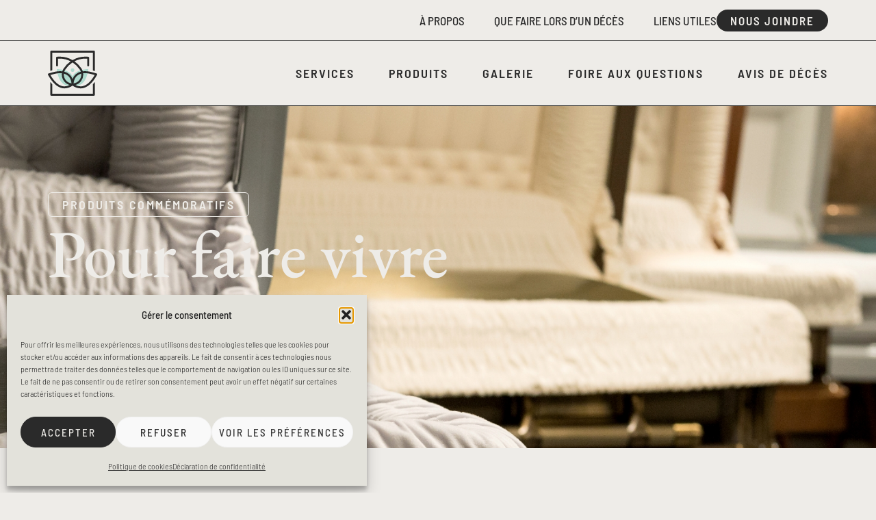

--- FILE ---
content_type: text/html; charset=UTF-8
request_url: https://www.salonsmandeville.com/produits/divers/
body_size: 20906
content:
<!DOCTYPE html>
<html lang="fr-FR">
<head>
	<meta charset="UTF-8">
	<title>Produits commémoratifs – Signets, cartes, photos</title>
<link data-rocket-prefetch href="https://www.googletagmanager.com" rel="dns-prefetch">
<link crossorigin data-rocket-preload as="font" href="https://www.salonsmandeville.com/wp-content/uploads/elementor/google-fonts/fonts/barlowsemicondensed-bb972ace.woff2" rel="preload">
<link crossorigin data-rocket-preload as="font" href="https://www.salonsmandeville.com/wp-content/uploads/elementor/google-fonts/fonts/ebgaramond-d0f9a512.woff2" rel="preload"><link rel="preload" data-rocket-preload as="image" href="https://www.salonsmandeville.com/wp-content/uploads/2025/08/photo-cercueils-en-vente.jpg" fetchpriority="high">
<meta name="viewport" content="width=device-width, initial-scale=1"><meta name="description" content="Signets, cartes, photos et objets commémoratifs à l’image de vos proches. Consultez notre catalogue en ligne 
Mémento.">
<meta name="robots" content="index, follow, max-snippet:-1, max-image-preview:large, max-video-preview:-1">
<link rel="canonical" href="https://www.salonsmandeville.com/produits/divers/">
<meta property="og:url" content="https://www.salonsmandeville.com/produits/divers/">
<meta property="og:site_name" content="Les Salons funéraires Gilbert Mandeville &amp; Fils | Mandeville &amp; Mineau">
<meta property="og:locale" content="fr_FR">
<meta property="og:type" content="article">
<meta property="og:title" content="Produits commémoratifs – Signets, cartes, photos">
<meta property="og:description" content="Signets, cartes, photos et objets commémoratifs à l’image de vos proches. Consultez notre catalogue en ligne 
Mémento.">
<meta property="og:image" content="https://www.salonsmandeville.com/wp-content/uploads/2025/08/logo.svg">
<meta property="og:image:secure_url" content="https://www.salonsmandeville.com/wp-content/uploads/2025/08/logo.svg">
<meta property="og:image:width" content="71">
<meta property="og:image:height" content="64">
<meta name="twitter:card" content="summary">
<meta name="twitter:title" content="Produits commémoratifs – Signets, cartes, photos">
<meta name="twitter:description" content="Signets, cartes, photos et objets commémoratifs à l’image de vos proches. Consultez notre catalogue en ligne 
Mémento.">

<link rel="alternate" type="application/rss+xml" title="Les Salons funéraires Gilbert Mandeville &amp; Fils | Mandeville &amp; Mineau &raquo; Flux" href="https://www.salonsmandeville.com/feed/" />
<link rel="alternate" type="application/rss+xml" title="Les Salons funéraires Gilbert Mandeville &amp; Fils | Mandeville &amp; Mineau &raquo; Flux des commentaires" href="https://www.salonsmandeville.com/comments/feed/" />
<style id='wp-img-auto-sizes-contain-inline-css'>
img:is([sizes=auto i],[sizes^="auto," i]){contain-intrinsic-size:3000px 1500px}
/*# sourceURL=wp-img-auto-sizes-contain-inline-css */
</style>
<style id='classic-theme-styles-inline-css'>
/*! This file is auto-generated */
.wp-block-button__link{color:#fff;background-color:#32373c;border-radius:9999px;box-shadow:none;text-decoration:none;padding:calc(.667em + 2px) calc(1.333em + 2px);font-size:1.125em}.wp-block-file__button{background:#32373c;color:#fff;text-decoration:none}
/*# sourceURL=/wp-includes/css/classic-themes.min.css */
</style>
<style id='global-styles-inline-css'>
:root{--wp--preset--aspect-ratio--square: 1;--wp--preset--aspect-ratio--4-3: 4/3;--wp--preset--aspect-ratio--3-4: 3/4;--wp--preset--aspect-ratio--3-2: 3/2;--wp--preset--aspect-ratio--2-3: 2/3;--wp--preset--aspect-ratio--16-9: 16/9;--wp--preset--aspect-ratio--9-16: 9/16;--wp--preset--color--black: #000000;--wp--preset--color--cyan-bluish-gray: #abb8c3;--wp--preset--color--white: #ffffff;--wp--preset--color--pale-pink: #f78da7;--wp--preset--color--vivid-red: #cf2e2e;--wp--preset--color--luminous-vivid-orange: #ff6900;--wp--preset--color--luminous-vivid-amber: #fcb900;--wp--preset--color--light-green-cyan: #7bdcb5;--wp--preset--color--vivid-green-cyan: #00d084;--wp--preset--color--pale-cyan-blue: #8ed1fc;--wp--preset--color--vivid-cyan-blue: #0693e3;--wp--preset--color--vivid-purple: #9b51e0;--wp--preset--color--contrast: var(--contrast);--wp--preset--color--contrast-2: var(--contrast-2);--wp--preset--color--contrast-3: var(--contrast-3);--wp--preset--color--base: var(--base);--wp--preset--color--base-2: var(--base-2);--wp--preset--color--base-3: var(--base-3);--wp--preset--color--accent: var(--accent);--wp--preset--gradient--vivid-cyan-blue-to-vivid-purple: linear-gradient(135deg,rgb(6,147,227) 0%,rgb(155,81,224) 100%);--wp--preset--gradient--light-green-cyan-to-vivid-green-cyan: linear-gradient(135deg,rgb(122,220,180) 0%,rgb(0,208,130) 100%);--wp--preset--gradient--luminous-vivid-amber-to-luminous-vivid-orange: linear-gradient(135deg,rgb(252,185,0) 0%,rgb(255,105,0) 100%);--wp--preset--gradient--luminous-vivid-orange-to-vivid-red: linear-gradient(135deg,rgb(255,105,0) 0%,rgb(207,46,46) 100%);--wp--preset--gradient--very-light-gray-to-cyan-bluish-gray: linear-gradient(135deg,rgb(238,238,238) 0%,rgb(169,184,195) 100%);--wp--preset--gradient--cool-to-warm-spectrum: linear-gradient(135deg,rgb(74,234,220) 0%,rgb(151,120,209) 20%,rgb(207,42,186) 40%,rgb(238,44,130) 60%,rgb(251,105,98) 80%,rgb(254,248,76) 100%);--wp--preset--gradient--blush-light-purple: linear-gradient(135deg,rgb(255,206,236) 0%,rgb(152,150,240) 100%);--wp--preset--gradient--blush-bordeaux: linear-gradient(135deg,rgb(254,205,165) 0%,rgb(254,45,45) 50%,rgb(107,0,62) 100%);--wp--preset--gradient--luminous-dusk: linear-gradient(135deg,rgb(255,203,112) 0%,rgb(199,81,192) 50%,rgb(65,88,208) 100%);--wp--preset--gradient--pale-ocean: linear-gradient(135deg,rgb(255,245,203) 0%,rgb(182,227,212) 50%,rgb(51,167,181) 100%);--wp--preset--gradient--electric-grass: linear-gradient(135deg,rgb(202,248,128) 0%,rgb(113,206,126) 100%);--wp--preset--gradient--midnight: linear-gradient(135deg,rgb(2,3,129) 0%,rgb(40,116,252) 100%);--wp--preset--font-size--small: 13px;--wp--preset--font-size--medium: 20px;--wp--preset--font-size--large: 36px;--wp--preset--font-size--x-large: 42px;--wp--preset--spacing--20: 0.44rem;--wp--preset--spacing--30: 0.67rem;--wp--preset--spacing--40: 1rem;--wp--preset--spacing--50: 1.5rem;--wp--preset--spacing--60: 2.25rem;--wp--preset--spacing--70: 3.38rem;--wp--preset--spacing--80: 5.06rem;--wp--preset--shadow--natural: 6px 6px 9px rgba(0, 0, 0, 0.2);--wp--preset--shadow--deep: 12px 12px 50px rgba(0, 0, 0, 0.4);--wp--preset--shadow--sharp: 6px 6px 0px rgba(0, 0, 0, 0.2);--wp--preset--shadow--outlined: 6px 6px 0px -3px rgb(255, 255, 255), 6px 6px rgb(0, 0, 0);--wp--preset--shadow--crisp: 6px 6px 0px rgb(0, 0, 0);}:where(.is-layout-flex){gap: 0.5em;}:where(.is-layout-grid){gap: 0.5em;}body .is-layout-flex{display: flex;}.is-layout-flex{flex-wrap: wrap;align-items: center;}.is-layout-flex > :is(*, div){margin: 0;}body .is-layout-grid{display: grid;}.is-layout-grid > :is(*, div){margin: 0;}:where(.wp-block-columns.is-layout-flex){gap: 2em;}:where(.wp-block-columns.is-layout-grid){gap: 2em;}:where(.wp-block-post-template.is-layout-flex){gap: 1.25em;}:where(.wp-block-post-template.is-layout-grid){gap: 1.25em;}.has-black-color{color: var(--wp--preset--color--black) !important;}.has-cyan-bluish-gray-color{color: var(--wp--preset--color--cyan-bluish-gray) !important;}.has-white-color{color: var(--wp--preset--color--white) !important;}.has-pale-pink-color{color: var(--wp--preset--color--pale-pink) !important;}.has-vivid-red-color{color: var(--wp--preset--color--vivid-red) !important;}.has-luminous-vivid-orange-color{color: var(--wp--preset--color--luminous-vivid-orange) !important;}.has-luminous-vivid-amber-color{color: var(--wp--preset--color--luminous-vivid-amber) !important;}.has-light-green-cyan-color{color: var(--wp--preset--color--light-green-cyan) !important;}.has-vivid-green-cyan-color{color: var(--wp--preset--color--vivid-green-cyan) !important;}.has-pale-cyan-blue-color{color: var(--wp--preset--color--pale-cyan-blue) !important;}.has-vivid-cyan-blue-color{color: var(--wp--preset--color--vivid-cyan-blue) !important;}.has-vivid-purple-color{color: var(--wp--preset--color--vivid-purple) !important;}.has-black-background-color{background-color: var(--wp--preset--color--black) !important;}.has-cyan-bluish-gray-background-color{background-color: var(--wp--preset--color--cyan-bluish-gray) !important;}.has-white-background-color{background-color: var(--wp--preset--color--white) !important;}.has-pale-pink-background-color{background-color: var(--wp--preset--color--pale-pink) !important;}.has-vivid-red-background-color{background-color: var(--wp--preset--color--vivid-red) !important;}.has-luminous-vivid-orange-background-color{background-color: var(--wp--preset--color--luminous-vivid-orange) !important;}.has-luminous-vivid-amber-background-color{background-color: var(--wp--preset--color--luminous-vivid-amber) !important;}.has-light-green-cyan-background-color{background-color: var(--wp--preset--color--light-green-cyan) !important;}.has-vivid-green-cyan-background-color{background-color: var(--wp--preset--color--vivid-green-cyan) !important;}.has-pale-cyan-blue-background-color{background-color: var(--wp--preset--color--pale-cyan-blue) !important;}.has-vivid-cyan-blue-background-color{background-color: var(--wp--preset--color--vivid-cyan-blue) !important;}.has-vivid-purple-background-color{background-color: var(--wp--preset--color--vivid-purple) !important;}.has-black-border-color{border-color: var(--wp--preset--color--black) !important;}.has-cyan-bluish-gray-border-color{border-color: var(--wp--preset--color--cyan-bluish-gray) !important;}.has-white-border-color{border-color: var(--wp--preset--color--white) !important;}.has-pale-pink-border-color{border-color: var(--wp--preset--color--pale-pink) !important;}.has-vivid-red-border-color{border-color: var(--wp--preset--color--vivid-red) !important;}.has-luminous-vivid-orange-border-color{border-color: var(--wp--preset--color--luminous-vivid-orange) !important;}.has-luminous-vivid-amber-border-color{border-color: var(--wp--preset--color--luminous-vivid-amber) !important;}.has-light-green-cyan-border-color{border-color: var(--wp--preset--color--light-green-cyan) !important;}.has-vivid-green-cyan-border-color{border-color: var(--wp--preset--color--vivid-green-cyan) !important;}.has-pale-cyan-blue-border-color{border-color: var(--wp--preset--color--pale-cyan-blue) !important;}.has-vivid-cyan-blue-border-color{border-color: var(--wp--preset--color--vivid-cyan-blue) !important;}.has-vivid-purple-border-color{border-color: var(--wp--preset--color--vivid-purple) !important;}.has-vivid-cyan-blue-to-vivid-purple-gradient-background{background: var(--wp--preset--gradient--vivid-cyan-blue-to-vivid-purple) !important;}.has-light-green-cyan-to-vivid-green-cyan-gradient-background{background: var(--wp--preset--gradient--light-green-cyan-to-vivid-green-cyan) !important;}.has-luminous-vivid-amber-to-luminous-vivid-orange-gradient-background{background: var(--wp--preset--gradient--luminous-vivid-amber-to-luminous-vivid-orange) !important;}.has-luminous-vivid-orange-to-vivid-red-gradient-background{background: var(--wp--preset--gradient--luminous-vivid-orange-to-vivid-red) !important;}.has-very-light-gray-to-cyan-bluish-gray-gradient-background{background: var(--wp--preset--gradient--very-light-gray-to-cyan-bluish-gray) !important;}.has-cool-to-warm-spectrum-gradient-background{background: var(--wp--preset--gradient--cool-to-warm-spectrum) !important;}.has-blush-light-purple-gradient-background{background: var(--wp--preset--gradient--blush-light-purple) !important;}.has-blush-bordeaux-gradient-background{background: var(--wp--preset--gradient--blush-bordeaux) !important;}.has-luminous-dusk-gradient-background{background: var(--wp--preset--gradient--luminous-dusk) !important;}.has-pale-ocean-gradient-background{background: var(--wp--preset--gradient--pale-ocean) !important;}.has-electric-grass-gradient-background{background: var(--wp--preset--gradient--electric-grass) !important;}.has-midnight-gradient-background{background: var(--wp--preset--gradient--midnight) !important;}.has-small-font-size{font-size: var(--wp--preset--font-size--small) !important;}.has-medium-font-size{font-size: var(--wp--preset--font-size--medium) !important;}.has-large-font-size{font-size: var(--wp--preset--font-size--large) !important;}.has-x-large-font-size{font-size: var(--wp--preset--font-size--x-large) !important;}
:where(.wp-block-post-template.is-layout-flex){gap: 1.25em;}:where(.wp-block-post-template.is-layout-grid){gap: 1.25em;}
:where(.wp-block-term-template.is-layout-flex){gap: 1.25em;}:where(.wp-block-term-template.is-layout-grid){gap: 1.25em;}
:where(.wp-block-columns.is-layout-flex){gap: 2em;}:where(.wp-block-columns.is-layout-grid){gap: 2em;}
:root :where(.wp-block-pullquote){font-size: 1.5em;line-height: 1.6;}
/*# sourceURL=global-styles-inline-css */
</style>
<link rel='stylesheet' id='cmplz-general-css' href='https://www.salonsmandeville.com/wp-content/plugins/complianz-gdpr-premium/assets/css/cookieblocker.min.css?ver=1762914150' media='all' />
<link rel='stylesheet' id='generate-style-css' href='https://www.salonsmandeville.com/wp-content/themes/generatepress/assets/css/main.min.css?ver=3.6.0' media='all' />
<style id='generate-style-inline-css'>
body{background-color:#EEECE8;color:var(--contrast);}a{color:var(--accent);}a{text-decoration:underline;}.entry-title a, .site-branding a, a.button, .wp-block-button__link, .main-navigation a{text-decoration:none;}a:hover, a:focus, a:active{color:var(--contrast);}.wp-block-group__inner-container{max-width:1200px;margin-left:auto;margin-right:auto;}:root{--contrast:#2A2A2A;--contrast-2:#575760;--contrast-3:#b2b2be;--base:#f0f0f0;--base-2:#f7f8f9;--base-3:#ffffff;--accent:#2A2A2A;}:root .has-contrast-color{color:var(--contrast);}:root .has-contrast-background-color{background-color:var(--contrast);}:root .has-contrast-2-color{color:var(--contrast-2);}:root .has-contrast-2-background-color{background-color:var(--contrast-2);}:root .has-contrast-3-color{color:var(--contrast-3);}:root .has-contrast-3-background-color{background-color:var(--contrast-3);}:root .has-base-color{color:var(--base);}:root .has-base-background-color{background-color:var(--base);}:root .has-base-2-color{color:var(--base-2);}:root .has-base-2-background-color{background-color:var(--base-2);}:root .has-base-3-color{color:var(--base-3);}:root .has-base-3-background-color{background-color:var(--base-3);}:root .has-accent-color{color:var(--accent);}:root .has-accent-background-color{background-color:var(--accent);}.top-bar{background-color:#636363;color:#ffffff;}.top-bar a{color:#ffffff;}.top-bar a:hover{color:#303030;}.site-header{background-color:#EEECE8;}.main-title a,.main-title a:hover{color:var(--contrast);}.site-description{color:var(--contrast-2);}.main-navigation,.main-navigation ul ul{background-color:var(--base-3);}.main-navigation .main-nav ul li a, .main-navigation .menu-toggle, .main-navigation .menu-bar-items{color:var(--contrast);}.main-navigation .main-nav ul li:not([class*="current-menu-"]):hover > a, .main-navigation .main-nav ul li:not([class*="current-menu-"]):focus > a, .main-navigation .main-nav ul li.sfHover:not([class*="current-menu-"]) > a, .main-navigation .menu-bar-item:hover > a, .main-navigation .menu-bar-item.sfHover > a{color:var(--accent);}button.menu-toggle:hover,button.menu-toggle:focus{color:var(--contrast);}.main-navigation .main-nav ul li[class*="current-menu-"] > a{color:var(--accent);}.navigation-search input[type="search"],.navigation-search input[type="search"]:active, .navigation-search input[type="search"]:focus, .main-navigation .main-nav ul li.search-item.active > a, .main-navigation .menu-bar-items .search-item.active > a{color:var(--accent);}.main-navigation ul ul{background-color:var(--base);}.separate-containers .inside-article, .separate-containers .comments-area, .separate-containers .page-header, .one-container .container, .separate-containers .paging-navigation, .inside-page-header{background-color:rgba(255,255,255,0);}.entry-title a{color:var(--contrast);}.entry-title a:hover{color:var(--contrast-2);}.entry-meta{color:var(--contrast-2);}.sidebar .widget{background-color:var(--base-3);}.footer-widgets{background-color:var(--base-3);}.site-info{color:#EEECE8;background-color:#2A2A2A;}.site-info a{color:#EEECE8;}.site-info a:hover{color:#EEECE8;}.footer-bar .widget_nav_menu .current-menu-item a{color:#EEECE8;}input[type="text"],input[type="email"],input[type="url"],input[type="password"],input[type="search"],input[type="tel"],input[type="number"],textarea,select{color:var(--contrast);background-color:var(--base-2);border-color:var(--base);}input[type="text"]:focus,input[type="email"]:focus,input[type="url"]:focus,input[type="password"]:focus,input[type="search"]:focus,input[type="tel"]:focus,input[type="number"]:focus,textarea:focus,select:focus{color:var(--contrast);background-color:var(--base-2);border-color:var(--contrast-3);}button,html input[type="button"],input[type="reset"],input[type="submit"],a.button,a.wp-block-button__link:not(.has-background){color:#ffffff;background-color:#55555e;}button:hover,html input[type="button"]:hover,input[type="reset"]:hover,input[type="submit"]:hover,a.button:hover,button:focus,html input[type="button"]:focus,input[type="reset"]:focus,input[type="submit"]:focus,a.button:focus,a.wp-block-button__link:not(.has-background):active,a.wp-block-button__link:not(.has-background):focus,a.wp-block-button__link:not(.has-background):hover{color:#ffffff;background-color:#3f4047;}a.generate-back-to-top{background-color:rgba( 0,0,0,0.4 );color:#ffffff;}a.generate-back-to-top:hover,a.generate-back-to-top:focus{background-color:rgba( 0,0,0,0.6 );color:#ffffff;}:root{--gp-search-modal-bg-color:var(--base-3);--gp-search-modal-text-color:var(--contrast);--gp-search-modal-overlay-bg-color:rgba(0,0,0,0.2);}@media (max-width:768px){.main-navigation .menu-bar-item:hover > a, .main-navigation .menu-bar-item.sfHover > a{background:none;color:var(--contrast);}}.nav-below-header .main-navigation .inside-navigation.grid-container, .nav-above-header .main-navigation .inside-navigation.grid-container{padding:0px 20px 0px 20px;}.site-main .wp-block-group__inner-container{padding:40px;}.separate-containers .paging-navigation{padding-top:20px;padding-bottom:20px;}.entry-content .alignwide, body:not(.no-sidebar) .entry-content .alignfull{margin-left:-40px;width:calc(100% + 80px);max-width:calc(100% + 80px);}.rtl .menu-item-has-children .dropdown-menu-toggle{padding-left:20px;}.rtl .main-navigation .main-nav ul li.menu-item-has-children > a{padding-right:20px;}@media (max-width:768px){.separate-containers .inside-article, .separate-containers .comments-area, .separate-containers .page-header, .separate-containers .paging-navigation, .one-container .site-content, .inside-page-header{padding:30px;}.site-main .wp-block-group__inner-container{padding:30px;}.inside-top-bar{padding-right:30px;padding-left:30px;}.inside-header{padding-right:30px;padding-left:30px;}.widget-area .widget{padding-top:30px;padding-right:30px;padding-bottom:30px;padding-left:30px;}.footer-widgets-container{padding-top:30px;padding-right:30px;padding-bottom:30px;padding-left:30px;}.inside-site-info{padding-right:30px;padding-left:30px;}.entry-content .alignwide, body:not(.no-sidebar) .entry-content .alignfull{margin-left:-30px;width:calc(100% + 60px);max-width:calc(100% + 60px);}.one-container .site-main .paging-navigation{margin-bottom:20px;}}/* End cached CSS */.is-right-sidebar{width:30%;}.is-left-sidebar{width:30%;}.site-content .content-area{width:100%;}@media (max-width:768px){.main-navigation .menu-toggle,.sidebar-nav-mobile:not(#sticky-placeholder){display:block;}.main-navigation ul,.gen-sidebar-nav,.main-navigation:not(.slideout-navigation):not(.toggled) .main-nav > ul,.has-inline-mobile-toggle #site-navigation .inside-navigation > *:not(.navigation-search):not(.main-nav){display:none;}.nav-align-right .inside-navigation,.nav-align-center .inside-navigation{justify-content:space-between;}.has-inline-mobile-toggle .mobile-menu-control-wrapper{display:flex;flex-wrap:wrap;}.has-inline-mobile-toggle .inside-header{flex-direction:row;text-align:left;flex-wrap:wrap;}.has-inline-mobile-toggle .header-widget,.has-inline-mobile-toggle #site-navigation{flex-basis:100%;}.nav-float-left .has-inline-mobile-toggle #site-navigation{order:10;}}
.elementor-template-full-width .site-content{display:block;}
/*# sourceURL=generate-style-inline-css */
</style>
<link rel='stylesheet' id='generate-child-css' href='https://www.salonsmandeville.com/wp-content/themes/generatepress_child/style.css?ver=1755019232' media='all' />
<link rel='stylesheet' id='elementor-frontend-css' href='https://www.salonsmandeville.com/wp-content/uploads/elementor/css/custom-frontend.min.css?ver=1769315455' media='all' />
<link rel='stylesheet' id='widget-nav-menu-css' href='https://www.salonsmandeville.com/wp-content/uploads/elementor/css/custom-pro-widget-nav-menu.min.css?ver=1769315455' media='all' />
<link rel='stylesheet' id='widget-image-css' href='https://www.salonsmandeville.com/wp-content/plugins/elementor/assets/css/widget-image.min.css?ver=3.34.1' media='all' />
<link rel='stylesheet' id='e-sticky-css' href='https://www.salonsmandeville.com/wp-content/plugins/elementor-pro/assets/css/modules/sticky.min.css?ver=3.34.0' media='all' />
<link rel='stylesheet' id='widget-heading-css' href='https://www.salonsmandeville.com/wp-content/plugins/elementor/assets/css/widget-heading.min.css?ver=3.34.1' media='all' />
<link rel='stylesheet' id='widget-spacer-css' href='https://www.salonsmandeville.com/wp-content/plugins/elementor/assets/css/widget-spacer.min.css?ver=3.34.1' media='all' />
<link rel='stylesheet' id='widget-social-icons-css' href='https://www.salonsmandeville.com/wp-content/plugins/elementor/assets/css/widget-social-icons.min.css?ver=3.34.1' media='all' />
<link rel='stylesheet' id='e-apple-webkit-css' href='https://www.salonsmandeville.com/wp-content/uploads/elementor/css/custom-apple-webkit.min.css?ver=1769315455' media='all' />
<link rel='stylesheet' id='widget-icon-list-css' href='https://www.salonsmandeville.com/wp-content/uploads/elementor/css/custom-widget-icon-list.min.css?ver=1769315455' media='all' />
<link rel='stylesheet' id='elementor-post-7-css' href='https://www.salonsmandeville.com/wp-content/uploads/elementor/css/post-7.css?ver=1769315455' media='all' />
<link rel='stylesheet' id='elementor-post-72-css' href='https://www.salonsmandeville.com/wp-content/uploads/elementor/css/post-72.css?ver=1769324952' media='all' />
<link rel='stylesheet' id='elementor-post-29-css' href='https://www.salonsmandeville.com/wp-content/uploads/elementor/css/post-29.css?ver=1769315455' media='all' />
<link rel='stylesheet' id='elementor-post-194-css' href='https://www.salonsmandeville.com/wp-content/uploads/elementor/css/post-194.css?ver=1769315455' media='all' />
<link data-minify="1" rel='stylesheet' id='mandeville-main-style-css' href='https://www.salonsmandeville.com/wp-content/cache/min/1/wp-content/themes/generatepress_child/assets/css/main.css?ver=1769315502' media='all' />
<link data-minify="1" rel='stylesheet' id='elementor-gf-local-barlowsemicondensed-css' href='https://www.salonsmandeville.com/wp-content/cache/min/1/wp-content/uploads/elementor/google-fonts/css/barlowsemicondensed.css?ver=1769315502' media='all' />
<link data-minify="1" rel='stylesheet' id='elementor-gf-local-ebgaramond-css' href='https://www.salonsmandeville.com/wp-content/cache/min/1/wp-content/uploads/elementor/google-fonts/css/ebgaramond.css?ver=1769315502' media='all' />
<script src="https://www.salonsmandeville.com/wp-includes/js/jquery/jquery.min.js?ver=3.7.1" id="jquery-core-js"></script>
<script src="https://www.salonsmandeville.com/wp-includes/js/jquery/jquery-migrate.min.js?ver=3.4.1" id="jquery-migrate-js"></script>
<link rel="https://api.w.org/" href="https://www.salonsmandeville.com/wp-json/" /><link rel="alternate" title="JSON" type="application/json" href="https://www.salonsmandeville.com/wp-json/wp/v2/pages/72" /><link rel='shortlink' href='https://www.salonsmandeville.com/?p=72' />
			<style>.cmplz-hidden {
					display: none !important;
				}</style><meta name="generator" content="Elementor 3.34.1; features: e_font_icon_svg, additional_custom_breakpoints; settings: css_print_method-external, google_font-enabled, font_display-swap">
			<style>
				.e-con.e-parent:nth-of-type(n+4):not(.e-lazyloaded):not(.e-no-lazyload),
				.e-con.e-parent:nth-of-type(n+4):not(.e-lazyloaded):not(.e-no-lazyload) * {
					background-image: none !important;
				}
				@media screen and (max-height: 1024px) {
					.e-con.e-parent:nth-of-type(n+3):not(.e-lazyloaded):not(.e-no-lazyload),
					.e-con.e-parent:nth-of-type(n+3):not(.e-lazyloaded):not(.e-no-lazyload) * {
						background-image: none !important;
					}
				}
				@media screen and (max-height: 640px) {
					.e-con.e-parent:nth-of-type(n+2):not(.e-lazyloaded):not(.e-no-lazyload),
					.e-con.e-parent:nth-of-type(n+2):not(.e-lazyloaded):not(.e-no-lazyload) * {
						background-image: none !important;
					}
				}
			</style>
			<link rel="icon" href="https://www.salonsmandeville.com/wp-content/uploads/2025/08/logo.svg" sizes="32x32" />
<link rel="icon" href="https://www.salonsmandeville.com/wp-content/uploads/2025/08/logo.svg" sizes="192x192" />
<link rel="apple-touch-icon" href="https://www.salonsmandeville.com/wp-content/uploads/2025/08/logo.svg" />
<meta name="msapplication-TileImage" content="https://www.salonsmandeville.com/wp-content/uploads/2025/08/logo.svg" />
		<style id="wp-custom-css">
			.elementor-widget-text-editor ul{
	margin-left: 33px;
	list-style: none;
}

.elementor-widget-text-editor ul li{
	margin-bottom: 20px;
		position: relative;
}

.elementor-widget-text-editor ul li:before{
	content: "";
	position: absolute;
	top: 15px; 
	left: -32px;
	height:1px;
	width:13px;
	display:block;
	background-color: #2A2A2A;
}

@media (min-width: 1249px){
.bgfixe:not(.elementor-motion-effects-element-type-background){
    background-attachment: fixed;
}
}


.site-content{
	overflow: hidden;
}		</style>
		
<script type="text/plain" data-service="google-analytics" data-category="statistics" async data-cmplz-src='https://www.googletagmanager.com/gtag/js?id=G-0TR5JQGY32'></script><script>
window.dataLayer = window.dataLayer || [];
function gtag(){dataLayer.push(arguments);}gtag('js', new Date());
gtag('set', 'cookie_domain', 'auto');
gtag('set', 'cookie_flags', 'SameSite=None;Secure');
window.addEventListener('load', function () {
    var links = document.querySelectorAll('a');
    for (let i = 0; i < links.length; i++) {
        links[i].addEventListener('click', function(e) {
            var n = this.href.includes('www.salonsmandeville.com');
            if (n == false) {
                gtag('event', 'click', {'event_category': 'external links','event_label' : this.href});
            }
        });
        }
    });
    window.addEventListener('load', function () {
        var links = document.querySelectorAll('a');
        for (let i = 0; i < links.length; i++) {
            links[i].addEventListener('click', function(e) {
                var n = this.href.includes('tel:');
                if (n === true) {
                    gtag('event', 'click', {'event_category': 'phone','event_label' : this.href.slice(4)});
                }
            });
        }
    });
 gtag('config', 'G-0TR5JQGY32' , {});

</script>
<meta name="generator" content="WP Rocket 3.20.3" data-wpr-features="wpr_minify_js wpr_preconnect_external_domains wpr_auto_preload_fonts wpr_oci wpr_minify_css wpr_preload_links wpr_host_fonts_locally wpr_desktop" /></head>

<body data-cmplz=1 class="wp-singular page-template-default page page-id-72 page-child parent-pageid-64 wp-custom-logo wp-embed-responsive wp-theme-generatepress wp-child-theme-generatepress_child no-sidebar nav-float-right separate-containers header-aligned-left dropdown-hover elementor-default elementor-template-full-width elementor-kit-7 elementor-page elementor-page-72 full-width-content" itemtype="https://schema.org/WebPage" itemscope>
	<a class="screen-reader-text skip-link" href="#content" title="Aller au contenu">Aller au contenu</a>		<header  data-elementor-type="header" data-elementor-id="29" class="elementor elementor-29 elementor-location-header" data-elementor-post-type="elementor_library">
			<div class="elementor-element elementor-element-7f9524d e-con-full e-flex e-con e-parent" data-id="7f9524d" data-element_type="container" data-settings="{&quot;background_background&quot;:&quot;classic&quot;,&quot;sticky&quot;:&quot;top&quot;,&quot;sticky_on&quot;:[&quot;desktop&quot;,&quot;laptop&quot;,&quot;tablet&quot;,&quot;mobile&quot;],&quot;sticky_offset&quot;:0,&quot;sticky_effects_offset&quot;:0,&quot;sticky_anchor_link_offset&quot;:0}">
		<div  class="elementor-element elementor-element-2c9b516 elementor-hidden-tablet elementor-hidden-mobile e-flex e-con-boxed e-con e-child" data-id="2c9b516" data-element_type="container">
					<div  class="e-con-inner">
				<div class="elementor-element elementor-element-28c9515 elementor-nav-menu--dropdown-none elementor-widget elementor-widget-nav-menu" data-id="28c9515" data-element_type="widget" data-settings="{&quot;submenu_icon&quot;:{&quot;value&quot;:&quot;&lt;i aria-hidden=\&quot;true\&quot; class=\&quot;\&quot;&gt;&lt;\/i&gt;&quot;,&quot;library&quot;:&quot;&quot;},&quot;layout&quot;:&quot;horizontal&quot;}" data-widget_type="nav-menu.default">
								<nav aria-label="Menu" class="elementor-nav-menu--main elementor-nav-menu__container elementor-nav-menu--layout-horizontal e--pointer-underline e--animation-fade">
				<ul id="menu-1-28c9515" class="elementor-nav-menu"><li class="menu-item menu-item-type-post_type menu-item-object-page menu-item-has-children menu-item-103"><a href="https://www.salonsmandeville.com/a-propos/" class="elementor-item">À propos</a>
<ul class="sub-menu elementor-nav-menu--dropdown">
	<li class="menu-item menu-item-type-post_type menu-item-object-page menu-item-104"><a href="https://www.salonsmandeville.com/a-propos/equipe/" class="elementor-sub-item">Équipe</a></li>
	<li class="menu-item menu-item-type-post_type menu-item-object-page menu-item-105"><a href="https://www.salonsmandeville.com/a-propos/historique/" class="elementor-sub-item">Historique</a></li>
</ul>
</li>
<li class="menu-item menu-item-type-post_type menu-item-object-page menu-item-108"><a href="https://www.salonsmandeville.com/que-faire-lors-dun-deces/" class="elementor-item">Que faire lors d’un décès</a></li>
<li class="menu-item menu-item-type-post_type menu-item-object-page menu-item-106"><a href="https://www.salonsmandeville.com/liens-utiles/" class="elementor-item">Liens utiles</a></li>
</ul>			</nav>
						<nav class="elementor-nav-menu--dropdown elementor-nav-menu__container" aria-hidden="true">
				<ul id="menu-2-28c9515" class="elementor-nav-menu"><li class="menu-item menu-item-type-post_type menu-item-object-page menu-item-has-children menu-item-103"><a href="https://www.salonsmandeville.com/a-propos/" class="elementor-item" tabindex="-1">À propos</a>
<ul class="sub-menu elementor-nav-menu--dropdown">
	<li class="menu-item menu-item-type-post_type menu-item-object-page menu-item-104"><a href="https://www.salonsmandeville.com/a-propos/equipe/" class="elementor-sub-item" tabindex="-1">Équipe</a></li>
	<li class="menu-item menu-item-type-post_type menu-item-object-page menu-item-105"><a href="https://www.salonsmandeville.com/a-propos/historique/" class="elementor-sub-item" tabindex="-1">Historique</a></li>
</ul>
</li>
<li class="menu-item menu-item-type-post_type menu-item-object-page menu-item-108"><a href="https://www.salonsmandeville.com/que-faire-lors-dun-deces/" class="elementor-item" tabindex="-1">Que faire lors d’un décès</a></li>
<li class="menu-item menu-item-type-post_type menu-item-object-page menu-item-106"><a href="https://www.salonsmandeville.com/liens-utiles/" class="elementor-item" tabindex="-1">Liens utiles</a></li>
</ul>			</nav>
						</div>
				<div class="elementor-element elementor-element-d64f6a6 elementor-widget elementor-widget-button" data-id="d64f6a6" data-element_type="widget" data-widget_type="button.default">
										<a class="elementor-button elementor-button-link elementor-size-sm" href="https://www.salonsmandeville.com/nous-joindre/">
						<span class="elementor-button-content-wrapper">
									<span class="elementor-button-text">Nous joindre</span>
					</span>
					</a>
								</div>
					</div>
				</div>
		<div  class="elementor-element elementor-element-6defbc7 e-flex e-con-boxed e-con e-child" data-id="6defbc7" data-element_type="container">
					<div  class="e-con-inner">
				<div class="elementor-element elementor-element-f71e224 elementor-widget elementor-widget-theme-site-logo elementor-widget-image" data-id="f71e224" data-element_type="widget" data-widget_type="theme-site-logo.default">
											<a href="https://www.salonsmandeville.com">
			<img width="71" height="64" src="https://www.salonsmandeville.com/wp-content/uploads/2025/08/logo.svg" class="attachment-full size-full wp-image-33" alt="" />				</a>
											</div>
				<div class="elementor-element elementor-element-e492145 elementor-hidden-desktop elementor-hidden-laptop elementor-view-default elementor-widget elementor-widget-icon" data-id="e492145" data-element_type="widget" data-widget_type="icon.default">
							<div class="elementor-icon-wrapper">
			<a class="elementor-icon" href="#elementor-action%3Aaction%3Dpopup%3Aopen%26settings%3DeyJpZCI6IjE1NCIsInRvZ2dsZSI6ZmFsc2V9">
			<svg xmlns="http://www.w3.org/2000/svg" width="54" height="53" viewBox="0 0 54 53"><g transform="translate(-597 -182)"><path d="M27,1.5a25.776,25.776,0,0,0-9.935,1.968A25.451,25.451,0,0,0,8.959,8.832,24.9,24.9,0,0,0,3.5,16.779a24.634,24.634,0,0,0,0,19.443,24.9,24.9,0,0,0,5.459,7.946,25.451,25.451,0,0,0,8.107,5.364,26.06,26.06,0,0,0,19.869,0,25.451,25.451,0,0,0,8.107-5.364A24.9,24.9,0,0,0,50.5,36.221a24.634,24.634,0,0,0,0-19.443,24.9,24.9,0,0,0-5.459-7.946,25.451,25.451,0,0,0-8.107-5.364A25.776,25.776,0,0,0,27,1.5M27,0A26.754,26.754,0,0,1,54,26.5,26.754,26.754,0,0,1,27,53,26.754,26.754,0,0,1,0,26.5,26.754,26.754,0,0,1,27,0Z" transform="translate(597 182)"></path><path d="M0,24.75A.75.75,0,0,1-.75,24V0A.75.75,0,0,1,0-.75.75.75,0,0,1,.75,0V24A.75.75,0,0,1,0,24.75Z" transform="translate(636 208.5) rotate(90)"></path><path d="M0,24.75A.75.75,0,0,1-.75,24V0A.75.75,0,0,1,0-.75.75.75,0,0,1,.75,0V24A.75.75,0,0,1,0,24.75Z" transform="translate(636 199.5) rotate(90)"></path><path d="M0,24.75A.75.75,0,0,1-.75,24V0A.75.75,0,0,1,0-.75.75.75,0,0,1,.75,0V24A.75.75,0,0,1,0,24.75Z" transform="translate(636 217.5) rotate(90)"></path></g></svg>			</a>
		</div>
						</div>
				<div class="elementor-element elementor-element-3059415 elementor-nav-menu--dropdown-none elementor-hidden-tablet elementor-hidden-mobile elementor-widget elementor-widget-nav-menu" data-id="3059415" data-element_type="widget" data-settings="{&quot;submenu_icon&quot;:{&quot;value&quot;:&quot;&lt;i aria-hidden=\&quot;true\&quot; class=\&quot;\&quot;&gt;&lt;\/i&gt;&quot;,&quot;library&quot;:&quot;&quot;},&quot;layout&quot;:&quot;horizontal&quot;}" data-widget_type="nav-menu.default">
								<nav aria-label="Menu" class="elementor-nav-menu--main elementor-nav-menu__container elementor-nav-menu--layout-horizontal e--pointer-underline e--animation-fade">
				<ul id="menu-1-3059415" class="elementor-nav-menu"><li class="menu-item menu-item-type-post_type menu-item-object-page menu-item-has-children menu-item-96"><a href="https://www.salonsmandeville.com/services/" class="elementor-item">Services</a>
<ul class="sub-menu elementor-nav-menu--dropdown">
	<li class="menu-item menu-item-type-post_type menu-item-object-page menu-item-99"><a href="https://www.salonsmandeville.com/services/dispositions-du-corps/" class="elementor-sub-item">Dispositions du corps</a></li>
	<li class="menu-item menu-item-type-post_type menu-item-object-page menu-item-98"><a href="https://www.salonsmandeville.com/services/conseils-aux-familles/" class="elementor-sub-item">Conseils aux familles</a></li>
	<li class="menu-item menu-item-type-post_type menu-item-object-page menu-item-102"><a href="https://www.salonsmandeville.com/services/le-rituel-funeraire/" class="elementor-sub-item">Le rituel funéraire</a></li>
	<li class="menu-item menu-item-type-post_type menu-item-object-page menu-item-97"><a href="https://www.salonsmandeville.com/services/ceremonies-funeraires/" class="elementor-sub-item">Cérémonies funéraires</a></li>
	<li class="menu-item menu-item-type-post_type menu-item-object-page menu-item-101"><a href="https://www.salonsmandeville.com/services/le-prearrangement/" class="elementor-sub-item">Le préarrangement</a></li>
	<li class="menu-item menu-item-type-post_type menu-item-object-page menu-item-100"><a href="https://www.salonsmandeville.com/services/le-columbarium/" class="elementor-sub-item">Le columbarium</a></li>
</ul>
</li>
<li class="menu-item menu-item-type-post_type menu-item-object-page current-page-ancestor current-menu-ancestor current-menu-parent current-page-parent current_page_parent current_page_ancestor menu-item-has-children menu-item-90"><a href="https://www.salonsmandeville.com/produits/" class="elementor-item">Produits</a>
<ul class="sub-menu elementor-nav-menu--dropdown">
	<li class="menu-item menu-item-type-post_type menu-item-object-page menu-item-91"><a href="https://www.salonsmandeville.com/produits/les-cercueils/" class="elementor-sub-item">Cercueils</a></li>
	<li class="menu-item menu-item-type-post_type menu-item-object-page menu-item-94"><a href="https://www.salonsmandeville.com/produits/les-urnes-cineraires/" class="elementor-sub-item">Urnes cinéraires</a></li>
	<li class="menu-item menu-item-type-post_type menu-item-object-page menu-item-93"><a href="https://www.salonsmandeville.com/produits/les-reliquaires/" class="elementor-sub-item">Reliquaires</a></li>
	<li class="menu-item menu-item-type-post_type menu-item-object-page current-menu-item page_item page-item-72 current_page_item menu-item-92"><a href="https://www.salonsmandeville.com/produits/divers/" aria-current="page" class="elementor-sub-item elementor-item-active">Produits commémoratifs</a></li>
</ul>
</li>
<li class="menu-item menu-item-type-post_type menu-item-object-page menu-item-87"><a href="https://www.salonsmandeville.com/galeries/" class="elementor-item">Galerie</a></li>
<li class="menu-item menu-item-type-post_type menu-item-object-page menu-item-86"><a href="https://www.salonsmandeville.com/foire-aux-questions/" class="elementor-item">Foire aux questions</a></li>
<li class="menu-item menu-item-type-post_type_archive menu-item-object-avis_de_deces menu-item-1087"><a href="https://www.salonsmandeville.com/avis-de-deces-en-ligne/" class="elementor-item">Avis de décès</a></li>
</ul>			</nav>
						<nav class="elementor-nav-menu--dropdown elementor-nav-menu__container" aria-hidden="true">
				<ul id="menu-2-3059415" class="elementor-nav-menu"><li class="menu-item menu-item-type-post_type menu-item-object-page menu-item-has-children menu-item-96"><a href="https://www.salonsmandeville.com/services/" class="elementor-item" tabindex="-1">Services</a>
<ul class="sub-menu elementor-nav-menu--dropdown">
	<li class="menu-item menu-item-type-post_type menu-item-object-page menu-item-99"><a href="https://www.salonsmandeville.com/services/dispositions-du-corps/" class="elementor-sub-item" tabindex="-1">Dispositions du corps</a></li>
	<li class="menu-item menu-item-type-post_type menu-item-object-page menu-item-98"><a href="https://www.salonsmandeville.com/services/conseils-aux-familles/" class="elementor-sub-item" tabindex="-1">Conseils aux familles</a></li>
	<li class="menu-item menu-item-type-post_type menu-item-object-page menu-item-102"><a href="https://www.salonsmandeville.com/services/le-rituel-funeraire/" class="elementor-sub-item" tabindex="-1">Le rituel funéraire</a></li>
	<li class="menu-item menu-item-type-post_type menu-item-object-page menu-item-97"><a href="https://www.salonsmandeville.com/services/ceremonies-funeraires/" class="elementor-sub-item" tabindex="-1">Cérémonies funéraires</a></li>
	<li class="menu-item menu-item-type-post_type menu-item-object-page menu-item-101"><a href="https://www.salonsmandeville.com/services/le-prearrangement/" class="elementor-sub-item" tabindex="-1">Le préarrangement</a></li>
	<li class="menu-item menu-item-type-post_type menu-item-object-page menu-item-100"><a href="https://www.salonsmandeville.com/services/le-columbarium/" class="elementor-sub-item" tabindex="-1">Le columbarium</a></li>
</ul>
</li>
<li class="menu-item menu-item-type-post_type menu-item-object-page current-page-ancestor current-menu-ancestor current-menu-parent current-page-parent current_page_parent current_page_ancestor menu-item-has-children menu-item-90"><a href="https://www.salonsmandeville.com/produits/" class="elementor-item" tabindex="-1">Produits</a>
<ul class="sub-menu elementor-nav-menu--dropdown">
	<li class="menu-item menu-item-type-post_type menu-item-object-page menu-item-91"><a href="https://www.salonsmandeville.com/produits/les-cercueils/" class="elementor-sub-item" tabindex="-1">Cercueils</a></li>
	<li class="menu-item menu-item-type-post_type menu-item-object-page menu-item-94"><a href="https://www.salonsmandeville.com/produits/les-urnes-cineraires/" class="elementor-sub-item" tabindex="-1">Urnes cinéraires</a></li>
	<li class="menu-item menu-item-type-post_type menu-item-object-page menu-item-93"><a href="https://www.salonsmandeville.com/produits/les-reliquaires/" class="elementor-sub-item" tabindex="-1">Reliquaires</a></li>
	<li class="menu-item menu-item-type-post_type menu-item-object-page current-menu-item page_item page-item-72 current_page_item menu-item-92"><a href="https://www.salonsmandeville.com/produits/divers/" aria-current="page" class="elementor-sub-item elementor-item-active" tabindex="-1">Produits commémoratifs</a></li>
</ul>
</li>
<li class="menu-item menu-item-type-post_type menu-item-object-page menu-item-87"><a href="https://www.salonsmandeville.com/galeries/" class="elementor-item" tabindex="-1">Galerie</a></li>
<li class="menu-item menu-item-type-post_type menu-item-object-page menu-item-86"><a href="https://www.salonsmandeville.com/foire-aux-questions/" class="elementor-item" tabindex="-1">Foire aux questions</a></li>
<li class="menu-item menu-item-type-post_type_archive menu-item-object-avis_de_deces menu-item-1087"><a href="https://www.salonsmandeville.com/avis-de-deces-en-ligne/" class="elementor-item" tabindex="-1">Avis de décès</a></li>
</ul>			</nav>
						</div>
					</div>
				</div>
				</div>
				</header>
		
	<div  class="site grid-container container hfeed" id="page">
				<div  class="site-content" id="content">
					<div  data-elementor-type="wp-page" data-elementor-id="72" class="elementor elementor-72" data-elementor-post-type="page">
				<div class="elementor-element elementor-element-96fcc15 bgfixe e-flex e-con-boxed e-con e-parent" data-id="96fcc15" data-element_type="container" data-settings="{&quot;background_background&quot;:&quot;classic&quot;}">
					<div class="e-con-inner">
				<div class="elementor-element elementor-element-e424a5a elementor-widget elementor-widget-heading" data-id="e424a5a" data-element_type="widget" data-widget_type="heading.default">
					<h2 class="elementor-heading-title elementor-size-default">PRODUITS COMMÉMORATIFS</h2>				</div>
				<div class="elementor-element elementor-element-191232d elementor-widget elementor-widget-heading" data-id="191232d" data-element_type="widget" data-widget_type="heading.default">
					<h1 class="elementor-heading-title elementor-size-default">Pour faire vivre<br /> le souvenir</h1>				</div>
					</div>
				</div>
		<div class="elementor-element elementor-element-0748a92 e-flex e-con-boxed e-con e-parent" data-id="0748a92" data-element_type="container">
					<div class="e-con-inner">
				<div class="elementor-element elementor-element-a57776c elementor-widget elementor-widget-heading" data-id="a57776c" data-element_type="widget" data-widget_type="heading.default">
					<h4 class="elementor-heading-title elementor-size-default">Plusieurs produits commémoratifs sont offerts aux familles, tels que des signets, cartes, lampions, photos encadrées, etc.</h4>				</div>
		<div class="elementor-element elementor-element-ea307ee e-con-full e-flex e-con e-child" data-id="ea307ee" data-element_type="container">
		<div class="elementor-element elementor-element-f66e94d e-con-full e-flex e-con e-child" data-id="f66e94d" data-element_type="container">
				<div class="elementor-element elementor-element-f0a75b7 elementor-widget elementor-widget-text-editor" data-id="f0a75b7" data-element_type="widget" data-widget_type="text-editor.default">
									<p>Vous pouvez visualiser le catalogue virtuel de la compagnie Mémento en visitant la page :</p>								</div>
				<div class="elementor-element elementor-element-7e165b6 elementor-widget elementor-widget-button" data-id="7e165b6" data-element_type="widget" data-widget_type="button.default">
										<a class="elementor-button elementor-button-link elementor-size-sm" href="https://memento.co/catalogs/" target="_blank">
						<span class="elementor-button-content-wrapper">
						<span class="elementor-button-icon">
				<svg xmlns="http://www.w3.org/2000/svg" width="8.735" height="8.735" viewBox="0 0 8.735 8.735"><path d="M733.724,217.11h-.006l-5.112-.065a.5.5,0,0,1-.494-.494l-.065-5.112a.5.5,0,0,1,.494-.506h.006a.5.5,0,0,1,.5.494l.058,4.624,4.624.058a.5.5,0,0,1-.006,1Z" transform="translate(370.022 672.694) rotate(-135)"></path></svg>			</span>
									<span class="elementor-button-text">VISUALISEZ LE CATALOGUE</span>
					</span>
					</a>
								</div>
				</div>
		<div class="elementor-element elementor-element-30d4ed2 e-con-full e-flex e-con e-child" data-id="30d4ed2" data-element_type="container">
				<div class="elementor-element elementor-element-9583057 elementor-widget elementor-widget-text-editor" data-id="9583057" data-element_type="widget" data-widget_type="text-editor.default">
									<p>Veuillez noter que vous ne pouvez pas commander directement à la compagnie. Vous devez passer par notre intermédiaire.</p>								</div>
				</div>
				</div>
					</div>
				</div>
		<div class="elementor-element elementor-element-4ae822f e-flex e-con-boxed e-con e-parent" data-id="4ae822f" data-element_type="container" data-settings="{&quot;background_background&quot;:&quot;classic&quot;}">
					<div class="e-con-inner">
		<div class="elementor-element elementor-element-ed42b11 e-con-full e-flex e-con e-child" data-id="ed42b11" data-element_type="container">
				<div class="elementor-element elementor-element-759c3da elementor-widget elementor-widget-heading" data-id="759c3da" data-element_type="widget" data-widget_type="heading.default">
					<h3 class="elementor-heading-title elementor-size-default">Pour garder un souvenir précieux</h3>				</div>
				<div class="elementor-element elementor-element-42bc63b elementor-widget elementor-widget-text-editor" data-id="42bc63b" data-element_type="widget" data-widget_type="text-editor.default">
									<p>Découvrez nos reliquaires, conçus pour garder la mémoire de vos êtres chers avec respect et délicatesse.</p>								</div>
				<div class="elementor-element elementor-element-ab57f33 elementor-widget elementor-widget-button" data-id="ab57f33" data-element_type="widget" data-widget_type="button.default">
										<a class="elementor-button elementor-button-link elementor-size-sm" href="https://www.salonsmandeville.com/produits/les-reliquaires/">
						<span class="elementor-button-content-wrapper">
						<span class="elementor-button-icon">
				<svg xmlns="http://www.w3.org/2000/svg" width="8.735" height="8.735" viewBox="0 0 8.735 8.735"><path d="M733.724,217.11h-.006l-5.112-.065a.5.5,0,0,1-.494-.494l-.065-5.112a.5.5,0,0,1,.494-.506h.006a.5.5,0,0,1,.5.494l.058,4.624,4.624.058a.5.5,0,0,1-.006,1Z" transform="translate(370.022 672.694) rotate(-135)"></path></svg>			</span>
									<span class="elementor-button-text">EXPLORER LES RELIQUAIRES</span>
					</span>
					</a>
								</div>
				</div>
		<div class="elementor-element elementor-element-7cc3db2 e-con-full e-flex e-con e-child" data-id="7cc3db2" data-element_type="container">
				<div class="elementor-element elementor-element-9bed409 elementor-widget elementor-widget-image" data-id="9bed409" data-element_type="widget" data-widget_type="image.default">
															<img alt="" fetchpriority="high" decoding="async" width="1024" height="682" src="https://www.salonsmandeville.com/wp-content/uploads/2025/08/fleurs.jpg" class="attachment-large size-large wp-image-838" alt="" srcset="https://www.salonsmandeville.com/wp-content/uploads/2025/08/fleurs.jpg 1024w, https://www.salonsmandeville.com/wp-content/uploads/2025/08/fleurs-300x200.jpg 300w, https://www.salonsmandeville.com/wp-content/uploads/2025/08/fleurs-768x512.jpg 768w" sizes="(max-width: 1024px) 100vw, 1024px" />															</div>
				<div class="elementor-element elementor-element-9992bcf elementor-absolute elementor-view-default elementor-widget elementor-widget-icon" data-id="9992bcf" data-element_type="widget" data-settings="{&quot;_position&quot;:&quot;absolute&quot;}" data-widget_type="icon.default">
							<div class="elementor-icon-wrapper">
			<div class="elementor-icon">
			<svg xmlns="http://www.w3.org/2000/svg" xmlns:xlink="http://www.w3.org/1999/xlink" width="719.999" height="590.278" viewBox="0 0 719.999 590.278"><path d="M1593.363,590.278H879.648c2.5-7.135,5.166-14.3,7.921-21.307,4.872-12.385,10.262-24.868,16.02-37.1s12.031-24.526,18.658-36.569,13.793-24.171,21.29-36.03,15.543-23.8,23.916-35.483,17.295-23.429,26.536-34.929,19.041-23.051,29.153-34.367,20.8-22.683,31.761-33.795,22.54-22.3,34.365-33.217c11.846-10.936,24.282-21.914,36.963-32.63s26-21.508,39.555-32.038c13.573-10.544,27.752-21.121,42.143-31.435s29.45-20.7,44.723-30.826c40.643-24.747,93.1-54.031,155.9-87.038C1452.859,50.228,1501.53,25.5,1553.216,0c6.808,36.488,12.949,72.7,18.253,107.644s9.918,69.56,13.718,102.938,6.888,66.408,9.183,98.2,3.858,63.224,4.65,93.44.831,60.042.119,88.65-2.195,56.81-4.41,83.83c-.423,5.165-.884,10.4-1.369,15.571Z" transform="translate(-879.648)"></path></svg>			</div>
		</div>
						</div>
				</div>
					</div>
				</div>
				</div>
		
	</div>
</div>


<div class="no-wpr-lazyrender site-footer">
			<footer data-elementor-type="footer" data-elementor-id="194" class="elementor elementor-194 elementor-location-footer" data-elementor-post-type="elementor_library">
			<div class="elementor-element elementor-element-6b15d32 e-flex e-con-boxed e-con e-parent" data-id="6b15d32" data-element_type="container" data-settings="{&quot;background_background&quot;:&quot;classic&quot;}">
					<div class="e-con-inner">
		<div class="elementor-element elementor-element-3d9fde5 e-con-full e-flex e-con e-child" data-id="3d9fde5" data-element_type="container">
				<div class="elementor-element elementor-element-361abe5 elementor-widget elementor-widget-image" data-id="361abe5" data-element_type="widget" data-widget_type="image.default">
															<img width="1024" height="476" src="https://www.salonsmandeville.com/wp-content/uploads/2025/08/logo-complet.svg" class="attachment-large size-large wp-image-209" alt="" />															</div>
				<div class="elementor-element elementor-element-45ce431 elementor-widget-tablet__width-initial elementor-widget-mobile__width-inherit elementor-widget elementor-widget-text-editor" data-id="45ce431" data-element_type="widget" data-widget_type="text-editor.default">
									<p>Salons funéraires à Sorel-Tracy depuis 1927. Depuis 3 générations, nous offrons tous les services funéraires pour vos besoins de préarrangement ou d’arrangements lors du décès d’un proche.</p>								</div>
				</div>
		<div class="elementor-element elementor-element-16826ff e-con-full elementor-hidden-tablet elementor-hidden-mobile e-flex e-con e-child" data-id="16826ff" data-element_type="container" data-settings="{&quot;background_background&quot;:&quot;classic&quot;}">
				</div>
		<div class="elementor-element elementor-element-4d830f0 e-con-full e-flex e-con e-child" data-id="4d830f0" data-element_type="container">
				<div class="elementor-element elementor-element-b2051fd elementor-widget elementor-widget-heading" data-id="b2051fd" data-element_type="widget" data-widget_type="heading.default">
					<h3 class="elementor-heading-title elementor-size-default">SERVICES</h3>				</div>
				<div class="elementor-element elementor-element-29fc3d4 elementor-nav-menu--dropdown-none elementor-widget elementor-widget-nav-menu" data-id="29fc3d4" data-element_type="widget" data-settings="{&quot;layout&quot;:&quot;vertical&quot;,&quot;submenu_icon&quot;:{&quot;value&quot;:&quot;&lt;i aria-hidden=\&quot;true\&quot; class=\&quot;\&quot;&gt;&lt;\/i&gt;&quot;,&quot;library&quot;:&quot;&quot;}}" data-widget_type="nav-menu.default">
								<nav aria-label="Menu" class="elementor-nav-menu--main elementor-nav-menu__container elementor-nav-menu--layout-vertical e--pointer-none">
				<ul id="menu-1-29fc3d4" class="elementor-nav-menu sm-vertical"><li class="menu-item menu-item-type-post_type menu-item-object-page menu-item-186"><a href="https://www.salonsmandeville.com/services/dispositions-du-corps/" class="elementor-item">Dispositions du corps</a></li>
<li class="menu-item menu-item-type-post_type menu-item-object-page menu-item-185"><a href="https://www.salonsmandeville.com/services/conseils-aux-familles/" class="elementor-item">Conseils aux familles</a></li>
<li class="menu-item menu-item-type-post_type menu-item-object-page menu-item-184"><a href="https://www.salonsmandeville.com/services/le-rituel-funeraire/" class="elementor-item">Le rituel funéraire</a></li>
<li class="menu-item menu-item-type-post_type menu-item-object-page menu-item-183"><a href="https://www.salonsmandeville.com/services/ceremonies-funeraires/" class="elementor-item">Cérémonies funéraires</a></li>
<li class="menu-item menu-item-type-post_type menu-item-object-page menu-item-182"><a href="https://www.salonsmandeville.com/services/le-prearrangement/" class="elementor-item">Le préarrangement</a></li>
<li class="menu-item menu-item-type-post_type menu-item-object-page menu-item-181"><a href="https://www.salonsmandeville.com/services/le-columbarium/" class="elementor-item">Le columbarium</a></li>
</ul>			</nav>
						<nav class="elementor-nav-menu--dropdown elementor-nav-menu__container" aria-hidden="true">
				<ul id="menu-2-29fc3d4" class="elementor-nav-menu sm-vertical"><li class="menu-item menu-item-type-post_type menu-item-object-page menu-item-186"><a href="https://www.salonsmandeville.com/services/dispositions-du-corps/" class="elementor-item" tabindex="-1">Dispositions du corps</a></li>
<li class="menu-item menu-item-type-post_type menu-item-object-page menu-item-185"><a href="https://www.salonsmandeville.com/services/conseils-aux-familles/" class="elementor-item" tabindex="-1">Conseils aux familles</a></li>
<li class="menu-item menu-item-type-post_type menu-item-object-page menu-item-184"><a href="https://www.salonsmandeville.com/services/le-rituel-funeraire/" class="elementor-item" tabindex="-1">Le rituel funéraire</a></li>
<li class="menu-item menu-item-type-post_type menu-item-object-page menu-item-183"><a href="https://www.salonsmandeville.com/services/ceremonies-funeraires/" class="elementor-item" tabindex="-1">Cérémonies funéraires</a></li>
<li class="menu-item menu-item-type-post_type menu-item-object-page menu-item-182"><a href="https://www.salonsmandeville.com/services/le-prearrangement/" class="elementor-item" tabindex="-1">Le préarrangement</a></li>
<li class="menu-item menu-item-type-post_type menu-item-object-page menu-item-181"><a href="https://www.salonsmandeville.com/services/le-columbarium/" class="elementor-item" tabindex="-1">Le columbarium</a></li>
</ul>			</nav>
						</div>
				<div class="elementor-element elementor-element-304b9b4 elementor-widget elementor-widget-spacer" data-id="304b9b4" data-element_type="widget" data-widget_type="spacer.default">
							<div class="elementor-spacer">
			<div class="elementor-spacer-inner"></div>
		</div>
						</div>
				<div class="elementor-element elementor-element-3323807 elementor-widget elementor-widget-heading" data-id="3323807" data-element_type="widget" data-widget_type="heading.default">
					<h3 class="elementor-heading-title elementor-size-default">Produits</h3>				</div>
				<div class="elementor-element elementor-element-9c03032 elementor-nav-menu--dropdown-none elementor-widget elementor-widget-nav-menu" data-id="9c03032" data-element_type="widget" data-settings="{&quot;layout&quot;:&quot;vertical&quot;,&quot;submenu_icon&quot;:{&quot;value&quot;:&quot;&lt;i aria-hidden=\&quot;true\&quot; class=\&quot;\&quot;&gt;&lt;\/i&gt;&quot;,&quot;library&quot;:&quot;&quot;}}" data-widget_type="nav-menu.default">
								<nav aria-label="Menu" class="elementor-nav-menu--main elementor-nav-menu__container elementor-nav-menu--layout-vertical e--pointer-none">
				<ul id="menu-1-9c03032" class="elementor-nav-menu sm-vertical"><li class="menu-item menu-item-type-post_type menu-item-object-page menu-item-201"><a href="https://www.salonsmandeville.com/produits/les-cercueils/" class="elementor-item">Cercueils</a></li>
<li class="menu-item menu-item-type-post_type menu-item-object-page menu-item-200"><a href="https://www.salonsmandeville.com/produits/les-urnes-cineraires/" class="elementor-item">Urnes cinéraires</a></li>
<li class="menu-item menu-item-type-post_type menu-item-object-page menu-item-199"><a href="https://www.salonsmandeville.com/produits/les-reliquaires/" class="elementor-item">Reliquaires</a></li>
<li class="menu-item menu-item-type-post_type menu-item-object-page current-menu-item page_item page-item-72 current_page_item menu-item-198"><a href="https://www.salonsmandeville.com/produits/divers/" aria-current="page" class="elementor-item elementor-item-active">Produits commémoratifs</a></li>
</ul>			</nav>
						<nav class="elementor-nav-menu--dropdown elementor-nav-menu__container" aria-hidden="true">
				<ul id="menu-2-9c03032" class="elementor-nav-menu sm-vertical"><li class="menu-item menu-item-type-post_type menu-item-object-page menu-item-201"><a href="https://www.salonsmandeville.com/produits/les-cercueils/" class="elementor-item" tabindex="-1">Cercueils</a></li>
<li class="menu-item menu-item-type-post_type menu-item-object-page menu-item-200"><a href="https://www.salonsmandeville.com/produits/les-urnes-cineraires/" class="elementor-item" tabindex="-1">Urnes cinéraires</a></li>
<li class="menu-item menu-item-type-post_type menu-item-object-page menu-item-199"><a href="https://www.salonsmandeville.com/produits/les-reliquaires/" class="elementor-item" tabindex="-1">Reliquaires</a></li>
<li class="menu-item menu-item-type-post_type menu-item-object-page current-menu-item page_item page-item-72 current_page_item menu-item-198"><a href="https://www.salonsmandeville.com/produits/divers/" aria-current="page" class="elementor-item elementor-item-active" tabindex="-1">Produits commémoratifs</a></li>
</ul>			</nav>
						</div>
				</div>
		<div class="elementor-element elementor-element-2fb3e70 e-con-full elementor-hidden-mobile e-flex e-con e-child" data-id="2fb3e70" data-element_type="container" data-settings="{&quot;background_background&quot;:&quot;classic&quot;}">
				</div>
		<div class="elementor-element elementor-element-9c8a441 e-con-full e-flex e-con e-child" data-id="9c8a441" data-element_type="container">
				<div class="elementor-element elementor-element-9785ae9 elementor-nav-menu--dropdown-none elementor-widget elementor-widget-nav-menu" data-id="9785ae9" data-element_type="widget" data-settings="{&quot;layout&quot;:&quot;vertical&quot;,&quot;submenu_icon&quot;:{&quot;value&quot;:&quot;&lt;i aria-hidden=\&quot;true\&quot; class=\&quot;\&quot;&gt;&lt;\/i&gt;&quot;,&quot;library&quot;:&quot;&quot;}}" data-widget_type="nav-menu.default">
								<nav aria-label="Menu" class="elementor-nav-menu--main elementor-nav-menu__container elementor-nav-menu--layout-vertical e--pointer-none">
				<ul id="menu-1-9785ae9" class="elementor-nav-menu sm-vertical"><li class="menu-item menu-item-type-post_type_archive menu-item-object-avis_de_deces menu-item-1088"><a href="https://www.salonsmandeville.com/avis-de-deces-en-ligne/" class="elementor-item">Avis de décès</a></li>
<li class="menu-item menu-item-type-post_type menu-item-object-page menu-item-191"><a href="https://www.salonsmandeville.com/galeries/" class="elementor-item">Galerie</a></li>
<li class="menu-item menu-item-type-post_type menu-item-object-page menu-item-190"><a href="https://www.salonsmandeville.com/foire-aux-questions/" class="elementor-item">Foire aux questions</a></li>
<li class="menu-item menu-item-type-post_type menu-item-object-page menu-item-192"><a href="https://www.salonsmandeville.com/nous-joindre/" class="elementor-item">Nous joindre</a></li>
</ul>			</nav>
						<nav class="elementor-nav-menu--dropdown elementor-nav-menu__container" aria-hidden="true">
				<ul id="menu-2-9785ae9" class="elementor-nav-menu sm-vertical"><li class="menu-item menu-item-type-post_type_archive menu-item-object-avis_de_deces menu-item-1088"><a href="https://www.salonsmandeville.com/avis-de-deces-en-ligne/" class="elementor-item" tabindex="-1">Avis de décès</a></li>
<li class="menu-item menu-item-type-post_type menu-item-object-page menu-item-191"><a href="https://www.salonsmandeville.com/galeries/" class="elementor-item" tabindex="-1">Galerie</a></li>
<li class="menu-item menu-item-type-post_type menu-item-object-page menu-item-190"><a href="https://www.salonsmandeville.com/foire-aux-questions/" class="elementor-item" tabindex="-1">Foire aux questions</a></li>
<li class="menu-item menu-item-type-post_type menu-item-object-page menu-item-192"><a href="https://www.salonsmandeville.com/nous-joindre/" class="elementor-item" tabindex="-1">Nous joindre</a></li>
</ul>			</nav>
						</div>
				<div class="elementor-element elementor-element-f0dd339 e-grid-align-left elementor-shape-rounded elementor-grid-0 elementor-widget elementor-widget-social-icons" data-id="f0dd339" data-element_type="widget" data-widget_type="social-icons.default">
							<div class="elementor-social-icons-wrapper elementor-grid" role="list">
							<span class="elementor-grid-item" role="listitem">
					<a class="elementor-icon elementor-social-icon elementor-social-icon-facebook-f elementor-repeater-item-52e806c" href="https://www.facebook.com/salonsmandeville/" target="_blank">
						<span class="elementor-screen-only">Facebook-f</span>
						<svg aria-hidden="true" class="e-font-icon-svg e-fab-facebook-f" viewBox="0 0 320 512" xmlns="http://www.w3.org/2000/svg"><path d="M279.14 288l14.22-92.66h-88.91v-60.13c0-25.35 12.42-50.06 52.24-50.06h40.42V6.26S260.43 0 225.36 0c-73.22 0-121.08 44.38-121.08 124.72v70.62H22.89V288h81.39v224h100.17V288z"></path></svg>					</a>
				</span>
							<span class="elementor-grid-item" role="listitem">
					<a class="elementor-icon elementor-social-icon elementor-social-icon-envelope elementor-repeater-item-0a1cf15" href="mailto:info@salonsmandeville.com" target="_blank">
						<span class="elementor-screen-only">Envelope</span>
						<svg aria-hidden="true" class="e-font-icon-svg e-far-envelope" viewBox="0 0 512 512" xmlns="http://www.w3.org/2000/svg"><path d="M464 64H48C21.49 64 0 85.49 0 112v288c0 26.51 21.49 48 48 48h416c26.51 0 48-21.49 48-48V112c0-26.51-21.49-48-48-48zm0 48v40.805c-22.422 18.259-58.168 46.651-134.587 106.49-16.841 13.247-50.201 45.072-73.413 44.701-23.208.375-56.579-31.459-73.413-44.701C106.18 199.465 70.425 171.067 48 152.805V112h416zM48 400V214.398c22.914 18.251 55.409 43.862 104.938 82.646 21.857 17.205 60.134 55.186 103.062 54.955 42.717.231 80.509-37.199 103.053-54.947 49.528-38.783 82.032-64.401 104.947-82.653V400H48z"></path></svg>					</a>
				</span>
					</div>
						</div>
				</div>
		<div class="elementor-element elementor-element-52c70dd e-con-full elementor-hidden-mobile e-flex e-con e-child" data-id="52c70dd" data-element_type="container" data-settings="{&quot;background_background&quot;:&quot;classic&quot;}">
				</div>
		<div class="elementor-element elementor-element-9dc2b32 e-con-full e-flex e-con e-child" data-id="9dc2b32" data-element_type="container">
				<div class="elementor-element elementor-element-aaad2df elementor-widget elementor-widget-heading" data-id="aaad2df" data-element_type="widget" data-widget_type="heading.default">
					<h2 class="elementor-heading-title elementor-size-default">GILBERT MANDEVILLE &amp; FILS LTÉE</h2>				</div>
				<div class="elementor-element elementor-element-3edea27 elementor-widget elementor-widget-text-editor" data-id="3edea27" data-element_type="widget" data-widget_type="text-editor.default">
									<ul><li>912, chemin St-Roch, Sorel-Tracy <br />(Québec) J3R 3K5<br /><a href="tel:450-743-3607">(450) 743-3607</a></li><li>70 avenue de la traverse, St-Ours <br />(Québec) J0G 1P0<br /><a href="tel:450-785-2221">(450) 785-2221</a></li></ul>								</div>
				<div class="elementor-element elementor-element-558bc59 elementor-widget elementor-widget-heading" data-id="558bc59" data-element_type="widget" data-widget_type="heading.default">
					<h2 class="elementor-heading-title elementor-size-default">MANDEVILLE ET MINEAU</h2>				</div>
				<div class="elementor-element elementor-element-9b21a0d elementor-widget elementor-widget-text-editor" data-id="9b21a0d" data-element_type="widget" data-widget_type="text-editor.default">
									<ul><li>80 rue Charlotte, Sorel-Tracy <br />(Québec) J3P 1G4<br /><a href="tel:450-742-8822">(450) 742-8822</a></li></ul>								</div>
				</div>
					</div>
				</div>
		<div class="elementor-element elementor-element-7104a29 e-flex e-con-boxed e-con e-parent" data-id="7104a29" data-element_type="container" data-settings="{&quot;background_background&quot;:&quot;classic&quot;}">
					<div class="e-con-inner">
				<div class="elementor-element elementor-element-32c8655 elementor-icon-list--layout-inline elementor-list-item-link-full_width elementor-widget elementor-widget-icon-list" data-id="32c8655" data-element_type="widget" data-widget_type="icon-list.default">
							<ul class="elementor-icon-list-items elementor-inline-items">
							<li class="elementor-icon-list-item elementor-inline-item">
										<span class="elementor-icon-list-text">© Gilbert Mandeville &amp; Fils </span>
									</li>
								<li class="elementor-icon-list-item elementor-inline-item">
										<span class="elementor-icon-list-text">Tous droits réservés.</span>
									</li>
								<li class="elementor-icon-list-item elementor-inline-item">
											<a href="https://www.salonsmandeville.com/declaration-de-confidentialite-ca/">

											<span class="elementor-icon-list-text">Politique de confidentialité</span>
											</a>
									</li>
						</ul>
						</div>
		<div class="elementor-element elementor-element-b883e51 e-con-full e-flex e-con e-child" data-id="b883e51" data-element_type="container">
				<div class="elementor-element elementor-element-5c12d86 elementor-widget elementor-widget-heading" data-id="5c12d86" data-element_type="widget" data-widget_type="heading.default">
					<div class="elementor-heading-title elementor-size-default"><a href="https://www.agencecaza.ca/" target="_blank">Crédit : Caza</a></div>				</div>
				</div>
					</div>
				</div>
				</footer>
		</div>

<script type="speculationrules">
{"prefetch":[{"source":"document","where":{"and":[{"href_matches":"/*"},{"not":{"href_matches":["/wp-*.php","/wp-admin/*","/wp-content/uploads/*","/wp-content/*","/wp-content/plugins/*","/wp-content/themes/generatepress_child/*","/wp-content/themes/generatepress/*","/*\\?(.+)"]}},{"not":{"selector_matches":"a[rel~=\"nofollow\"]"}},{"not":{"selector_matches":".no-prefetch, .no-prefetch a"}}]},"eagerness":"conservative"}]}
</script>

<!-- Consent Management powered by Complianz | GDPR/CCPA Cookie Consent https://wordpress.org/plugins/complianz-gdpr -->
<div id="cmplz-cookiebanner-container"><div class="cmplz-cookiebanner cmplz-hidden banner-1 banniere-a optin cmplz-bottom-left cmplz-categories-type-view-preferences" aria-modal="true" data-nosnippet="true" role="dialog" aria-live="polite" aria-labelledby="cmplz-header-1-optin" aria-describedby="cmplz-message-1-optin">
	<div class="cmplz-header">
		<div class="cmplz-logo"></div>
		<div class="cmplz-title" id="cmplz-header-1-optin">Gérer le consentement</div>
		<div class="cmplz-close" tabindex="0" role="button" aria-label="close-dialog">
			<svg aria-hidden="true" focusable="false" data-prefix="fas" data-icon="times" class="svg-inline--fa fa-times fa-w-11" role="img" xmlns="http://www.w3.org/2000/svg" viewBox="0 0 352 512"><path fill="currentColor" d="M242.72 256l100.07-100.07c12.28-12.28 12.28-32.19 0-44.48l-22.24-22.24c-12.28-12.28-32.19-12.28-44.48 0L176 189.28 75.93 89.21c-12.28-12.28-32.19-12.28-44.48 0L9.21 111.45c-12.28 12.28-12.28 32.19 0 44.48L109.28 256 9.21 356.07c-12.28 12.28-12.28 32.19 0 44.48l22.24 22.24c12.28 12.28 32.2 12.28 44.48 0L176 322.72l100.07 100.07c12.28 12.28 32.2 12.28 44.48 0l22.24-22.24c12.28-12.28 12.28-32.19 0-44.48L242.72 256z"></path></svg>
		</div>
	</div>

	<div class="cmplz-divider cmplz-divider-header"></div>
	<div class="cmplz-body">
		<div class="cmplz-message" id="cmplz-message-1-optin">Pour offrir les meilleures expériences, nous utilisons des technologies telles que les cookies pour stocker et/ou accéder aux informations des appareils. Le fait de consentir à ces technologies nous permettra de traiter des données telles que le comportement de navigation ou les ID uniques sur ce site. Le fait de ne pas consentir ou de retirer son consentement peut avoir un effet négatif sur certaines caractéristiques et fonctions.</div>
		<!-- categories start -->
		<div class="cmplz-categories">
			<details class="cmplz-category cmplz-functional" >
				<summary>
						<span class="cmplz-category-header">
							<span class="cmplz-category-title">Fonctionnel</span>
							<span class='cmplz-always-active'>
								<span class="cmplz-banner-checkbox">
									<input type="checkbox"
										   id="cmplz-functional-optin"
										   data-category="cmplz_functional"
										   class="cmplz-consent-checkbox cmplz-functional"
										   size="40"
										   value="1"/>
									<label class="cmplz-label" for="cmplz-functional-optin"><span class="screen-reader-text">Fonctionnel</span></label>
								</span>
								Toujours activé							</span>
							<span class="cmplz-icon cmplz-open">
								<svg xmlns="http://www.w3.org/2000/svg" viewBox="0 0 448 512"  height="18" ><path d="M224 416c-8.188 0-16.38-3.125-22.62-9.375l-192-192c-12.5-12.5-12.5-32.75 0-45.25s32.75-12.5 45.25 0L224 338.8l169.4-169.4c12.5-12.5 32.75-12.5 45.25 0s12.5 32.75 0 45.25l-192 192C240.4 412.9 232.2 416 224 416z"/></svg>
							</span>
						</span>
				</summary>
				<div class="cmplz-description">
					<span class="cmplz-description-functional">Le stockage ou l’accès technique est strictement nécessaire dans la finalité d’intérêt légitime de permettre l’utilisation d’un service spécifique explicitement demandé par l’abonné ou l’utilisateur, ou dans le seul but d’effectuer la transmission d’une communication sur un réseau de communications électroniques.</span>
				</div>
			</details>

			<details class="cmplz-category cmplz-preferences" >
				<summary>
						<span class="cmplz-category-header">
							<span class="cmplz-category-title">Préférences</span>
							<span class="cmplz-banner-checkbox">
								<input type="checkbox"
									   id="cmplz-preferences-optin"
									   data-category="cmplz_preferences"
									   class="cmplz-consent-checkbox cmplz-preferences"
									   size="40"
									   value="1"/>
								<label class="cmplz-label" for="cmplz-preferences-optin"><span class="screen-reader-text">Préférences</span></label>
							</span>
							<span class="cmplz-icon cmplz-open">
								<svg xmlns="http://www.w3.org/2000/svg" viewBox="0 0 448 512"  height="18" ><path d="M224 416c-8.188 0-16.38-3.125-22.62-9.375l-192-192c-12.5-12.5-12.5-32.75 0-45.25s32.75-12.5 45.25 0L224 338.8l169.4-169.4c12.5-12.5 32.75-12.5 45.25 0s12.5 32.75 0 45.25l-192 192C240.4 412.9 232.2 416 224 416z"/></svg>
							</span>
						</span>
				</summary>
				<div class="cmplz-description">
					<span class="cmplz-description-preferences">Le stockage ou l’accès technique est nécessaire dans la finalité d’intérêt légitime de stocker des préférences qui ne sont pas demandées par l’abonné ou l’utilisateur.</span>
				</div>
			</details>

			<details class="cmplz-category cmplz-statistics" >
				<summary>
						<span class="cmplz-category-header">
							<span class="cmplz-category-title">Statistiques</span>
							<span class="cmplz-banner-checkbox">
								<input type="checkbox"
									   id="cmplz-statistics-optin"
									   data-category="cmplz_statistics"
									   class="cmplz-consent-checkbox cmplz-statistics"
									   size="40"
									   value="1"/>
								<label class="cmplz-label" for="cmplz-statistics-optin"><span class="screen-reader-text">Statistiques</span></label>
							</span>
							<span class="cmplz-icon cmplz-open">
								<svg xmlns="http://www.w3.org/2000/svg" viewBox="0 0 448 512"  height="18" ><path d="M224 416c-8.188 0-16.38-3.125-22.62-9.375l-192-192c-12.5-12.5-12.5-32.75 0-45.25s32.75-12.5 45.25 0L224 338.8l169.4-169.4c12.5-12.5 32.75-12.5 45.25 0s12.5 32.75 0 45.25l-192 192C240.4 412.9 232.2 416 224 416z"/></svg>
							</span>
						</span>
				</summary>
				<div class="cmplz-description">
					<span class="cmplz-description-statistics">Le stockage ou l’accès technique qui est utilisé exclusivement à des fins statistiques.</span>
					<span class="cmplz-description-statistics-anonymous">Le stockage ou l’accès technique qui est utilisé exclusivement dans des finalités statistiques anonymes. En l’absence d’une assignation à comparaître, d’une conformité volontaire de la part de votre fournisseur d’accès à internet ou d’enregistrements supplémentaires provenant d’une tierce partie, les informations stockées ou extraites à cette seule fin ne peuvent généralement pas être utilisées pour vous identifier.</span>
				</div>
			</details>
			<details class="cmplz-category cmplz-marketing" >
				<summary>
						<span class="cmplz-category-header">
							<span class="cmplz-category-title">Marketing</span>
							<span class="cmplz-banner-checkbox">
								<input type="checkbox"
									   id="cmplz-marketing-optin"
									   data-category="cmplz_marketing"
									   class="cmplz-consent-checkbox cmplz-marketing"
									   size="40"
									   value="1"/>
								<label class="cmplz-label" for="cmplz-marketing-optin"><span class="screen-reader-text">Marketing</span></label>
							</span>
							<span class="cmplz-icon cmplz-open">
								<svg xmlns="http://www.w3.org/2000/svg" viewBox="0 0 448 512"  height="18" ><path d="M224 416c-8.188 0-16.38-3.125-22.62-9.375l-192-192c-12.5-12.5-12.5-32.75 0-45.25s32.75-12.5 45.25 0L224 338.8l169.4-169.4c12.5-12.5 32.75-12.5 45.25 0s12.5 32.75 0 45.25l-192 192C240.4 412.9 232.2 416 224 416z"/></svg>
							</span>
						</span>
				</summary>
				<div class="cmplz-description">
					<span class="cmplz-description-marketing">Le stockage ou l’accès technique est nécessaire pour créer des profils d’utilisateurs afin d’envoyer des publicités, ou pour suivre l’utilisateur sur un site web ou sur plusieurs sites web ayant des finalités marketing similaires.</span>
				</div>
			</details>
		</div><!-- categories end -->
			</div>

	<div class="cmplz-links cmplz-information">
		<ul>
			<li><a class="cmplz-link cmplz-manage-options cookie-statement" href="#" data-relative_url="#cmplz-manage-consent-container">Gérer les options</a></li>
			<li><a class="cmplz-link cmplz-manage-third-parties cookie-statement" href="#" data-relative_url="#cmplz-cookies-overview">Gérer les services</a></li>
			<li><a class="cmplz-link cmplz-manage-vendors tcf cookie-statement" href="#" data-relative_url="#cmplz-tcf-wrapper">Gérer {vendor_count} fournisseurs</a></li>
			<li><a class="cmplz-link cmplz-external cmplz-read-more-purposes tcf" target="_blank" rel="noopener noreferrer nofollow" href="https://cookiedatabase.org/tcf/purposes/" aria-label="Read more about TCF purposes on Cookie Database">En savoir plus sur ces finalités</a></li>
		</ul>
			</div>

	<div class="cmplz-divider cmplz-footer"></div>

	<div class="cmplz-buttons">
		<button class="cmplz-btn cmplz-accept">Accepter</button>
		<button class="cmplz-btn cmplz-deny">Refuser</button>
		<button class="cmplz-btn cmplz-view-preferences">Voir les préférences</button>
		<button class="cmplz-btn cmplz-save-preferences">Enregistrer les préférences</button>
		<a class="cmplz-btn cmplz-manage-options tcf cookie-statement" href="#" data-relative_url="#cmplz-manage-consent-container">Voir les préférences</a>
			</div>

	
	<div class="cmplz-documents cmplz-links">
		<ul>
			<li><a class="cmplz-link cookie-statement" href="#" data-relative_url="">{title}</a></li>
			<li><a class="cmplz-link privacy-statement" href="#" data-relative_url="">{title}</a></li>
			<li><a class="cmplz-link impressum" href="#" data-relative_url="">{title}</a></li>
		</ul>
			</div>
</div>
</div>
					<div id="cmplz-manage-consent" data-nosnippet="true"><button class="cmplz-btn cmplz-hidden cmplz-manage-consent manage-consent-1">Gérer le consentement</button>

</div><script id="generate-a11y">
!function(){"use strict";if("querySelector"in document&&"addEventListener"in window){var e=document.body;e.addEventListener("pointerdown",(function(){e.classList.add("using-mouse")}),{passive:!0}),e.addEventListener("keydown",(function(){e.classList.remove("using-mouse")}),{passive:!0})}}();
</script>
		<div data-elementor-type="popup" data-elementor-id="154" class="elementor elementor-154 elementor-location-popup" data-elementor-settings="{&quot;prevent_scroll&quot;:&quot;yes&quot;,&quot;a11y_navigation&quot;:&quot;yes&quot;,&quot;timing&quot;:[]}" data-elementor-post-type="elementor_library">
			<div  class="elementor-element elementor-element-b470a53 e-flex e-con-boxed e-con e-parent" data-id="b470a53" data-element_type="container">
					<div class="e-con-inner">
				<div class="elementor-element elementor-element-d52b4ed elementor-widget elementor-widget-image" data-id="d52b4ed" data-element_type="widget" data-widget_type="image.default">
																<a href="/">
							<img width="1024" height="923" src="https://www.salonsmandeville.com/wp-content/uploads/2025/08/logo-inverser.svg" class="attachment-large size-large wp-image-156" alt="" />								</a>
															</div>
				<div class="elementor-element elementor-element-2918ce8 elementor-view-default elementor-widget elementor-widget-icon" data-id="2918ce8" data-element_type="widget" data-widget_type="icon.default">
							<div class="elementor-icon-wrapper">
			<a class="elementor-icon" href="#elementor-action%3Aaction%3Dpopup%3Aclose%26settings%3DeyJkb19ub3Rfc2hvd19hZ2FpbiI6IiJ9">
			<svg xmlns="http://www.w3.org/2000/svg" width="54" height="53" viewBox="0 0 54 53"><g transform="translate(-597 -182)"><path d="M27,1.5a25.776,25.776,0,0,0-9.935,1.968A25.451,25.451,0,0,0,8.959,8.832,24.9,24.9,0,0,0,3.5,16.779a24.634,24.634,0,0,0,0,19.443,24.9,24.9,0,0,0,5.459,7.946,25.451,25.451,0,0,0,8.107,5.364,26.06,26.06,0,0,0,19.869,0,25.451,25.451,0,0,0,8.107-5.364A24.9,24.9,0,0,0,50.5,36.221a24.634,24.634,0,0,0,0-19.443,24.9,24.9,0,0,0-5.459-7.946,25.451,25.451,0,0,0-8.107-5.364A25.776,25.776,0,0,0,27,1.5M27,0A26.754,26.754,0,0,1,54,26.5,26.754,26.754,0,0,1,27,53,26.754,26.754,0,0,1,0,26.5,26.754,26.754,0,0,1,27,0Z" transform="translate(597 182)"></path><path d="M0,24.75A.75.75,0,0,1-.75,24V0A.75.75,0,0,1,0-.75.75.75,0,0,1,.75,0V24A.75.75,0,0,1,0,24.75Z" transform="translate(632.485 216.985) rotate(135)"></path><path d="M0,24.75A.75.75,0,0,1-.75,24V0A.75.75,0,0,1,0-.75.75.75,0,0,1,.75,0V24A.75.75,0,0,1,0,24.75Z" transform="translate(632.485 200.015) rotate(45)"></path></g></svg>			</a>
		</div>
						</div>
					</div>
				</div>
		<div  class="elementor-element elementor-element-298202a e-flex e-con-boxed e-con e-parent" data-id="298202a" data-element_type="container">
					<div class="e-con-inner">
				<div class="elementor-element elementor-element-8e71227 elementor-nav-menu__text-align-aside elementor-widget elementor-widget-nav-menu" data-id="8e71227" data-element_type="widget" data-settings="{&quot;layout&quot;:&quot;dropdown&quot;,&quot;submenu_icon&quot;:{&quot;value&quot;:&quot;&lt;i aria-hidden=\&quot;true\&quot; class=\&quot;\&quot;&gt;&lt;\/i&gt;&quot;,&quot;library&quot;:&quot;&quot;}}" data-widget_type="nav-menu.default">
								<nav class="elementor-nav-menu--dropdown elementor-nav-menu__container" aria-hidden="true">
				<ul id="menu-2-8e71227" class="elementor-nav-menu"><li class="menu-item menu-item-type-post_type menu-item-object-page menu-item-has-children menu-item-96"><a href="https://www.salonsmandeville.com/services/" class="elementor-item" tabindex="-1">Services</a>
<ul class="sub-menu elementor-nav-menu--dropdown">
	<li class="menu-item menu-item-type-post_type menu-item-object-page menu-item-99"><a href="https://www.salonsmandeville.com/services/dispositions-du-corps/" class="elementor-sub-item" tabindex="-1">Dispositions du corps</a></li>
	<li class="menu-item menu-item-type-post_type menu-item-object-page menu-item-98"><a href="https://www.salonsmandeville.com/services/conseils-aux-familles/" class="elementor-sub-item" tabindex="-1">Conseils aux familles</a></li>
	<li class="menu-item menu-item-type-post_type menu-item-object-page menu-item-102"><a href="https://www.salonsmandeville.com/services/le-rituel-funeraire/" class="elementor-sub-item" tabindex="-1">Le rituel funéraire</a></li>
	<li class="menu-item menu-item-type-post_type menu-item-object-page menu-item-97"><a href="https://www.salonsmandeville.com/services/ceremonies-funeraires/" class="elementor-sub-item" tabindex="-1">Cérémonies funéraires</a></li>
	<li class="menu-item menu-item-type-post_type menu-item-object-page menu-item-101"><a href="https://www.salonsmandeville.com/services/le-prearrangement/" class="elementor-sub-item" tabindex="-1">Le préarrangement</a></li>
	<li class="menu-item menu-item-type-post_type menu-item-object-page menu-item-100"><a href="https://www.salonsmandeville.com/services/le-columbarium/" class="elementor-sub-item" tabindex="-1">Le columbarium</a></li>
</ul>
</li>
<li class="menu-item menu-item-type-post_type menu-item-object-page current-page-ancestor current-menu-ancestor current-menu-parent current-page-parent current_page_parent current_page_ancestor menu-item-has-children menu-item-90"><a href="https://www.salonsmandeville.com/produits/" class="elementor-item" tabindex="-1">Produits</a>
<ul class="sub-menu elementor-nav-menu--dropdown">
	<li class="menu-item menu-item-type-post_type menu-item-object-page menu-item-91"><a href="https://www.salonsmandeville.com/produits/les-cercueils/" class="elementor-sub-item" tabindex="-1">Cercueils</a></li>
	<li class="menu-item menu-item-type-post_type menu-item-object-page menu-item-94"><a href="https://www.salonsmandeville.com/produits/les-urnes-cineraires/" class="elementor-sub-item" tabindex="-1">Urnes cinéraires</a></li>
	<li class="menu-item menu-item-type-post_type menu-item-object-page menu-item-93"><a href="https://www.salonsmandeville.com/produits/les-reliquaires/" class="elementor-sub-item" tabindex="-1">Reliquaires</a></li>
	<li class="menu-item menu-item-type-post_type menu-item-object-page current-menu-item page_item page-item-72 current_page_item menu-item-92"><a href="https://www.salonsmandeville.com/produits/divers/" aria-current="page" class="elementor-sub-item elementor-item-active" tabindex="-1">Produits commémoratifs</a></li>
</ul>
</li>
<li class="menu-item menu-item-type-post_type menu-item-object-page menu-item-87"><a href="https://www.salonsmandeville.com/galeries/" class="elementor-item" tabindex="-1">Galerie</a></li>
<li class="menu-item menu-item-type-post_type menu-item-object-page menu-item-86"><a href="https://www.salonsmandeville.com/foire-aux-questions/" class="elementor-item" tabindex="-1">Foire aux questions</a></li>
<li class="menu-item menu-item-type-post_type_archive menu-item-object-avis_de_deces menu-item-1087"><a href="https://www.salonsmandeville.com/avis-de-deces-en-ligne/" class="elementor-item" tabindex="-1">Avis de décès</a></li>
</ul>			</nav>
						</div>
				<div class="elementor-element elementor-element-365b1ee elementor-nav-menu__text-align-aside elementor-widget elementor-widget-nav-menu" data-id="365b1ee" data-element_type="widget" data-settings="{&quot;layout&quot;:&quot;dropdown&quot;,&quot;submenu_icon&quot;:{&quot;value&quot;:&quot;&lt;i aria-hidden=\&quot;true\&quot; class=\&quot;\&quot;&gt;&lt;\/i&gt;&quot;,&quot;library&quot;:&quot;&quot;}}" data-widget_type="nav-menu.default">
								<nav class="elementor-nav-menu--dropdown elementor-nav-menu__container" aria-hidden="true">
				<ul id="menu-2-365b1ee" class="elementor-nav-menu"><li class="menu-item menu-item-type-post_type menu-item-object-page menu-item-has-children menu-item-103"><a href="https://www.salonsmandeville.com/a-propos/" class="elementor-item" tabindex="-1">À propos</a>
<ul class="sub-menu elementor-nav-menu--dropdown">
	<li class="menu-item menu-item-type-post_type menu-item-object-page menu-item-104"><a href="https://www.salonsmandeville.com/a-propos/equipe/" class="elementor-sub-item" tabindex="-1">Équipe</a></li>
	<li class="menu-item menu-item-type-post_type menu-item-object-page menu-item-105"><a href="https://www.salonsmandeville.com/a-propos/historique/" class="elementor-sub-item" tabindex="-1">Historique</a></li>
</ul>
</li>
<li class="menu-item menu-item-type-post_type menu-item-object-page menu-item-108"><a href="https://www.salonsmandeville.com/que-faire-lors-dun-deces/" class="elementor-item" tabindex="-1">Que faire lors d’un décès</a></li>
<li class="menu-item menu-item-type-post_type menu-item-object-page menu-item-106"><a href="https://www.salonsmandeville.com/liens-utiles/" class="elementor-item" tabindex="-1">Liens utiles</a></li>
</ul>			</nav>
						</div>
				<div class="elementor-element elementor-element-b80a3fb elementor-widget elementor-widget-button" data-id="b80a3fb" data-element_type="widget" data-widget_type="button.default">
										<a class="elementor-button elementor-button-link elementor-size-sm" href="https://www.salonsmandeville.com/nous-joindre/">
						<span class="elementor-button-content-wrapper">
						<span class="elementor-button-icon">
				<svg aria-hidden="true" class="e-font-icon-svg e-fas-chevron-right" viewBox="0 0 320 512" xmlns="http://www.w3.org/2000/svg"><path d="M285.476 272.971L91.132 467.314c-9.373 9.373-24.569 9.373-33.941 0l-22.667-22.667c-9.357-9.357-9.375-24.522-.04-33.901L188.505 256 34.484 101.255c-9.335-9.379-9.317-24.544.04-33.901l22.667-22.667c9.373-9.373 24.569-9.373 33.941 0L285.475 239.03c9.373 9.372 9.373 24.568.001 33.941z"></path></svg>			</span>
									<span class="elementor-button-text">Nous joindre</span>
					</span>
					</a>
								</div>
					</div>
				</div>
				</div>
					<script>
				const lazyloadRunObserver = () => {
					const lazyloadBackgrounds = document.querySelectorAll( `.e-con.e-parent:not(.e-lazyloaded)` );
					const lazyloadBackgroundObserver = new IntersectionObserver( ( entries ) => {
						entries.forEach( ( entry ) => {
							if ( entry.isIntersecting ) {
								let lazyloadBackground = entry.target;
								if( lazyloadBackground ) {
									lazyloadBackground.classList.add( 'e-lazyloaded' );
								}
								lazyloadBackgroundObserver.unobserve( entry.target );
							}
						});
					}, { rootMargin: '200px 0px 200px 0px' } );
					lazyloadBackgrounds.forEach( ( lazyloadBackground ) => {
						lazyloadBackgroundObserver.observe( lazyloadBackground );
					} );
				};
				const events = [
					'DOMContentLoaded',
					'elementor/lazyload/observe',
				];
				events.forEach( ( event ) => {
					document.addEventListener( event, lazyloadRunObserver );
				} );
			</script>
			<link rel='stylesheet' id='elementor-post-154-css' href='https://www.salonsmandeville.com/wp-content/uploads/elementor/css/post-154.css?ver=1769315455' media='all' />
<link rel='stylesheet' id='e-popup-css' href='https://www.salonsmandeville.com/wp-content/plugins/elementor-pro/assets/css/conditionals/popup.min.css?ver=3.34.0' media='all' />
<script id="rocket-browser-checker-js-after">
"use strict";var _createClass=function(){function defineProperties(target,props){for(var i=0;i<props.length;i++){var descriptor=props[i];descriptor.enumerable=descriptor.enumerable||!1,descriptor.configurable=!0,"value"in descriptor&&(descriptor.writable=!0),Object.defineProperty(target,descriptor.key,descriptor)}}return function(Constructor,protoProps,staticProps){return protoProps&&defineProperties(Constructor.prototype,protoProps),staticProps&&defineProperties(Constructor,staticProps),Constructor}}();function _classCallCheck(instance,Constructor){if(!(instance instanceof Constructor))throw new TypeError("Cannot call a class as a function")}var RocketBrowserCompatibilityChecker=function(){function RocketBrowserCompatibilityChecker(options){_classCallCheck(this,RocketBrowserCompatibilityChecker),this.passiveSupported=!1,this._checkPassiveOption(this),this.options=!!this.passiveSupported&&options}return _createClass(RocketBrowserCompatibilityChecker,[{key:"_checkPassiveOption",value:function(self){try{var options={get passive(){return!(self.passiveSupported=!0)}};window.addEventListener("test",null,options),window.removeEventListener("test",null,options)}catch(err){self.passiveSupported=!1}}},{key:"initRequestIdleCallback",value:function(){!1 in window&&(window.requestIdleCallback=function(cb){var start=Date.now();return setTimeout(function(){cb({didTimeout:!1,timeRemaining:function(){return Math.max(0,50-(Date.now()-start))}})},1)}),!1 in window&&(window.cancelIdleCallback=function(id){return clearTimeout(id)})}},{key:"isDataSaverModeOn",value:function(){return"connection"in navigator&&!0===navigator.connection.saveData}},{key:"supportsLinkPrefetch",value:function(){var elem=document.createElement("link");return elem.relList&&elem.relList.supports&&elem.relList.supports("prefetch")&&window.IntersectionObserver&&"isIntersecting"in IntersectionObserverEntry.prototype}},{key:"isSlowConnection",value:function(){return"connection"in navigator&&"effectiveType"in navigator.connection&&("2g"===navigator.connection.effectiveType||"slow-2g"===navigator.connection.effectiveType)}}]),RocketBrowserCompatibilityChecker}();
//# sourceURL=rocket-browser-checker-js-after
</script>
<script id="rocket-preload-links-js-extra">
var RocketPreloadLinksConfig = {"excludeUris":"/(?:.+/)?feed(?:/(?:.+/?)?)?$|/(?:.+/)?embed/|/(index.php/)?(.*)wp-json(/.*|$)|/refer/|/go/|/recommend/|/recommends/","usesTrailingSlash":"1","imageExt":"jpg|jpeg|gif|png|tiff|bmp|webp|avif|pdf|doc|docx|xls|xlsx|php","fileExt":"jpg|jpeg|gif|png|tiff|bmp|webp|avif|pdf|doc|docx|xls|xlsx|php|html|htm","siteUrl":"https://www.salonsmandeville.com","onHoverDelay":"100","rateThrottle":"3"};
//# sourceURL=rocket-preload-links-js-extra
</script>
<script id="rocket-preload-links-js-after">
(function() {
"use strict";var r="function"==typeof Symbol&&"symbol"==typeof Symbol.iterator?function(e){return typeof e}:function(e){return e&&"function"==typeof Symbol&&e.constructor===Symbol&&e!==Symbol.prototype?"symbol":typeof e},e=function(){function i(e,t){for(var n=0;n<t.length;n++){var i=t[n];i.enumerable=i.enumerable||!1,i.configurable=!0,"value"in i&&(i.writable=!0),Object.defineProperty(e,i.key,i)}}return function(e,t,n){return t&&i(e.prototype,t),n&&i(e,n),e}}();function i(e,t){if(!(e instanceof t))throw new TypeError("Cannot call a class as a function")}var t=function(){function n(e,t){i(this,n),this.browser=e,this.config=t,this.options=this.browser.options,this.prefetched=new Set,this.eventTime=null,this.threshold=1111,this.numOnHover=0}return e(n,[{key:"init",value:function(){!this.browser.supportsLinkPrefetch()||this.browser.isDataSaverModeOn()||this.browser.isSlowConnection()||(this.regex={excludeUris:RegExp(this.config.excludeUris,"i"),images:RegExp(".("+this.config.imageExt+")$","i"),fileExt:RegExp(".("+this.config.fileExt+")$","i")},this._initListeners(this))}},{key:"_initListeners",value:function(e){-1<this.config.onHoverDelay&&document.addEventListener("mouseover",e.listener.bind(e),e.listenerOptions),document.addEventListener("mousedown",e.listener.bind(e),e.listenerOptions),document.addEventListener("touchstart",e.listener.bind(e),e.listenerOptions)}},{key:"listener",value:function(e){var t=e.target.closest("a"),n=this._prepareUrl(t);if(null!==n)switch(e.type){case"mousedown":case"touchstart":this._addPrefetchLink(n);break;case"mouseover":this._earlyPrefetch(t,n,"mouseout")}}},{key:"_earlyPrefetch",value:function(t,e,n){var i=this,r=setTimeout(function(){if(r=null,0===i.numOnHover)setTimeout(function(){return i.numOnHover=0},1e3);else if(i.numOnHover>i.config.rateThrottle)return;i.numOnHover++,i._addPrefetchLink(e)},this.config.onHoverDelay);t.addEventListener(n,function e(){t.removeEventListener(n,e,{passive:!0}),null!==r&&(clearTimeout(r),r=null)},{passive:!0})}},{key:"_addPrefetchLink",value:function(i){return this.prefetched.add(i.href),new Promise(function(e,t){var n=document.createElement("link");n.rel="prefetch",n.href=i.href,n.onload=e,n.onerror=t,document.head.appendChild(n)}).catch(function(){})}},{key:"_prepareUrl",value:function(e){if(null===e||"object"!==(void 0===e?"undefined":r(e))||!1 in e||-1===["http:","https:"].indexOf(e.protocol))return null;var t=e.href.substring(0,this.config.siteUrl.length),n=this._getPathname(e.href,t),i={original:e.href,protocol:e.protocol,origin:t,pathname:n,href:t+n};return this._isLinkOk(i)?i:null}},{key:"_getPathname",value:function(e,t){var n=t?e.substring(this.config.siteUrl.length):e;return n.startsWith("/")||(n="/"+n),this._shouldAddTrailingSlash(n)?n+"/":n}},{key:"_shouldAddTrailingSlash",value:function(e){return this.config.usesTrailingSlash&&!e.endsWith("/")&&!this.regex.fileExt.test(e)}},{key:"_isLinkOk",value:function(e){return null!==e&&"object"===(void 0===e?"undefined":r(e))&&(!this.prefetched.has(e.href)&&e.origin===this.config.siteUrl&&-1===e.href.indexOf("?")&&-1===e.href.indexOf("#")&&!this.regex.excludeUris.test(e.href)&&!this.regex.images.test(e.href))}}],[{key:"run",value:function(){"undefined"!=typeof RocketPreloadLinksConfig&&new n(new RocketBrowserCompatibilityChecker({capture:!0,passive:!0}),RocketPreloadLinksConfig).init()}}]),n}();t.run();
}());

//# sourceURL=rocket-preload-links-js-after
</script>
<script id="generate-menu-js-before">
var generatepressMenu = {"toggleOpenedSubMenus":true,"openSubMenuLabel":"Ouvrir le sous-menu","closeSubMenuLabel":"Fermer le sous-menu"};
//# sourceURL=generate-menu-js-before
</script>
<script src="https://www.salonsmandeville.com/wp-content/themes/generatepress/assets/js/menu.min.js?ver=3.6.0" id="generate-menu-js"></script>
<script src="https://www.salonsmandeville.com/wp-content/plugins/elementor-pro/assets/lib/smartmenus/jquery.smartmenus.min.js?ver=1.2.1" id="smartmenus-js"></script>
<script src="https://www.salonsmandeville.com/wp-content/plugins/elementor/assets/js/webpack.runtime.min.js?ver=3.34.1" id="elementor-webpack-runtime-js"></script>
<script src="https://www.salonsmandeville.com/wp-content/plugins/elementor/assets/js/frontend-modules.min.js?ver=3.34.1" id="elementor-frontend-modules-js"></script>
<script src="https://www.salonsmandeville.com/wp-includes/js/jquery/ui/core.min.js?ver=1.13.3" id="jquery-ui-core-js"></script>
<script id="elementor-frontend-js-before">
var elementorFrontendConfig = {"environmentMode":{"edit":false,"wpPreview":false,"isScriptDebug":false},"i18n":{"shareOnFacebook":"Partager sur Facebook","shareOnTwitter":"Partager sur Twitter","pinIt":"L\u2019\u00e9pingler","download":"T\u00e9l\u00e9charger","downloadImage":"T\u00e9l\u00e9charger une image","fullscreen":"Plein \u00e9cran","zoom":"Zoom","share":"Partager","playVideo":"Lire la vid\u00e9o","previous":"Pr\u00e9c\u00e9dent","next":"Suivant","close":"Fermer","a11yCarouselPrevSlideMessage":"Diapositive pr\u00e9c\u00e9dente","a11yCarouselNextSlideMessage":"Diapositive suivante","a11yCarouselFirstSlideMessage":"Ceci est la premi\u00e8re diapositive","a11yCarouselLastSlideMessage":"Ceci est la derni\u00e8re diapositive","a11yCarouselPaginationBulletMessage":"Aller \u00e0 la diapositive"},"is_rtl":false,"breakpoints":{"xs":0,"sm":480,"md":768,"lg":1250,"xl":1440,"xxl":1600},"responsive":{"breakpoints":{"mobile":{"label":"Portrait mobile","value":767,"default_value":767,"direction":"max","is_enabled":true},"mobile_extra":{"label":"Mobile Paysage","value":880,"default_value":880,"direction":"max","is_enabled":false},"tablet":{"label":"Tablette en mode portrait","value":1249,"default_value":1024,"direction":"max","is_enabled":true},"tablet_extra":{"label":"Tablette en mode paysage","value":1200,"default_value":1200,"direction":"max","is_enabled":false},"laptop":{"label":"Portable","value":1599,"default_value":1366,"direction":"max","is_enabled":true},"widescreen":{"label":"\u00c9cran large","value":2400,"default_value":2400,"direction":"min","is_enabled":false}},"hasCustomBreakpoints":true},"version":"3.34.1","is_static":false,"experimentalFeatures":{"e_font_icon_svg":true,"additional_custom_breakpoints":true,"container":true,"e_optimized_markup":true,"theme_builder_v2":true,"nested-elements":true,"home_screen":true,"global_classes_should_enforce_capabilities":true,"e_variables":true,"cloud-library":true,"e_opt_in_v4_page":true,"e_interactions":true,"import-export-customization":true,"mega-menu":true,"e_pro_variables":true},"urls":{"assets":"https:\/\/www.salonsmandeville.com\/wp-content\/plugins\/elementor\/assets\/","ajaxurl":"https:\/\/www.salonsmandeville.com\/wp-admin\/admin-ajax.php","uploadUrl":"https:\/\/www.salonsmandeville.com\/wp-content\/uploads"},"nonces":{"floatingButtonsClickTracking":"69665dc411"},"swiperClass":"swiper","settings":{"page":[],"editorPreferences":[]},"kit":{"active_breakpoints":["viewport_mobile","viewport_tablet","viewport_laptop"],"viewport_tablet":1249,"viewport_laptop":1599,"global_image_lightbox":"yes","lightbox_enable_counter":"yes","lightbox_enable_fullscreen":"yes","lightbox_enable_zoom":"yes","lightbox_enable_share":"yes","lightbox_title_src":"title","lightbox_description_src":"description"},"post":{"id":72,"title":"Produits%20comm%C3%A9moratifs%20%E2%80%93%20Signets%2C%20cartes%2C%20photos","excerpt":"","featuredImage":false}};
//# sourceURL=elementor-frontend-js-before
</script>
<script src="https://www.salonsmandeville.com/wp-content/plugins/elementor/assets/js/frontend.min.js?ver=3.34.1" id="elementor-frontend-js"></script>
<script src="https://www.salonsmandeville.com/wp-content/plugins/elementor-pro/assets/lib/sticky/jquery.sticky.min.js?ver=3.34.0" id="e-sticky-js"></script>
<script id="cmplz-cookiebanner-js-extra">
var complianz = {"prefix":"cmplz_","user_banner_id":"1","set_cookies":[],"block_ajax_content":"","banner_version":"18","version":"7.5.6.1","store_consent":"1","do_not_track_enabled":"1","consenttype":"optin","region":"ca","geoip":"1","dismiss_timeout":"","disable_cookiebanner":"","soft_cookiewall":"","dismiss_on_scroll":"","cookie_expiry":"365","url":"https://www.salonsmandeville.com/wp-json/complianz/v1/","locale":"lang=fr&locale=fr_FR","set_cookies_on_root":"","cookie_domain":"","current_policy_id":"34","cookie_path":"/","categories":{"statistics":"statistiques","marketing":"marketing"},"tcf_active":"","placeholdertext":"Cliquez pour accepter les cookies {category} et activer ce contenu","css_file":"https://www.salonsmandeville.com/wp-content/uploads/complianz/css/banner-{banner_id}-{type}.css?v=18","page_links":{"ca":{"cookie-statement":{"title":"Politique de cookies","url":"https://www.salonsmandeville.com/politique-de-cookies-ca/"},"privacy-statement":{"title":"D\u00e9claration de confidentialit\u00e9","url":"https://www.salonsmandeville.com/declaration-de-confidentialite-ca/"},"privacy-statement-children":{"title":"","url":"https://www.salonsmandeville.com/nous-joindre/"}}},"tm_categories":"","forceEnableStats":"1","preview":"","clean_cookies":"","aria_label":"Cliquez pour accepter les cookies {category} et activer ce contenu"};
//# sourceURL=cmplz-cookiebanner-js-extra
</script>
<script defer src="https://www.salonsmandeville.com/wp-content/plugins/complianz-gdpr-premium/cookiebanner/js/complianz.min.js?ver=1762914150" id="cmplz-cookiebanner-js"></script>
<script id="cmplz-cookiebanner-js-after">
		if ('undefined' != typeof window.jQuery) {
			jQuery(document).ready(function ($) {
				$(document).on('elementor/popup/show', () => {
					let rev_cats = cmplz_categories.reverse();
					for (let key in rev_cats) {
						if (rev_cats.hasOwnProperty(key)) {
							let category = cmplz_categories[key];
							if (cmplz_has_consent(category)) {
								document.querySelectorAll('[data-category="' + category + '"]').forEach(obj => {
									cmplz_remove_placeholder(obj);
								});
							}
						}
					}

					let services = cmplz_get_services_on_page();
					for (let key in services) {
						if (services.hasOwnProperty(key)) {
							let service = services[key].service;
							let category = services[key].category;
							if (cmplz_has_service_consent(service, category)) {
								document.querySelectorAll('[data-service="' + service + '"]').forEach(obj => {
									cmplz_remove_placeholder(obj);
								});
							}
						}
					}
				});
			});
		}
    
    
//# sourceURL=cmplz-cookiebanner-js-after
</script>
<script src="https://www.salonsmandeville.com/wp-content/plugins/elementor-pro/assets/js/webpack-pro.runtime.min.js?ver=3.34.0" id="elementor-pro-webpack-runtime-js"></script>
<script src="https://www.salonsmandeville.com/wp-includes/js/dist/hooks.min.js?ver=dd5603f07f9220ed27f1" id="wp-hooks-js"></script>
<script src="https://www.salonsmandeville.com/wp-includes/js/dist/i18n.min.js?ver=c26c3dc7bed366793375" id="wp-i18n-js"></script>
<script id="wp-i18n-js-after">
wp.i18n.setLocaleData( { 'text direction\u0004ltr': [ 'ltr' ] } );
//# sourceURL=wp-i18n-js-after
</script>
<script id="elementor-pro-frontend-js-before">
var ElementorProFrontendConfig = {"ajaxurl":"https:\/\/www.salonsmandeville.com\/wp-admin\/admin-ajax.php","nonce":"071c0e7e93","urls":{"assets":"https:\/\/www.salonsmandeville.com\/wp-content\/plugins\/elementor-pro\/assets\/","rest":"https:\/\/www.salonsmandeville.com\/wp-json\/"},"settings":{"lazy_load_background_images":true},"popup":{"hasPopUps":true},"shareButtonsNetworks":{"facebook":{"title":"Facebook","has_counter":true},"twitter":{"title":"Twitter"},"linkedin":{"title":"LinkedIn","has_counter":true},"pinterest":{"title":"Pinterest","has_counter":true},"reddit":{"title":"Reddit","has_counter":true},"vk":{"title":"VK","has_counter":true},"odnoklassniki":{"title":"OK","has_counter":true},"tumblr":{"title":"Tumblr"},"digg":{"title":"Digg"},"skype":{"title":"Skype"},"stumbleupon":{"title":"StumbleUpon","has_counter":true},"mix":{"title":"Mix"},"telegram":{"title":"Telegram"},"pocket":{"title":"Pocket","has_counter":true},"xing":{"title":"XING","has_counter":true},"whatsapp":{"title":"WhatsApp"},"email":{"title":"Email"},"print":{"title":"Print"},"x-twitter":{"title":"X"},"threads":{"title":"Threads"}},"facebook_sdk":{"lang":"fr_FR","app_id":""},"lottie":{"defaultAnimationUrl":"https:\/\/www.salonsmandeville.com\/wp-content\/plugins\/elementor-pro\/modules\/lottie\/assets\/animations\/default.json"}};
//# sourceURL=elementor-pro-frontend-js-before
</script>
<script src="https://www.salonsmandeville.com/wp-content/plugins/elementor-pro/assets/js/frontend.min.js?ver=3.34.0" id="elementor-pro-frontend-js"></script>
<script src="https://www.salonsmandeville.com/wp-content/plugins/elementor-pro/assets/js/elements-handlers.min.js?ver=3.34.0" id="pro-elements-handlers-js"></script>

</body>
</html>

<!-- This website is like a Rocket, isn't it? Performance optimized by WP Rocket. Learn more: https://wp-rocket.me - Debug: cached@1769324952 -->

--- FILE ---
content_type: text/css; charset=utf-8
request_url: https://www.salonsmandeville.com/wp-content/uploads/elementor/css/post-7.css?ver=1769315455
body_size: 1390
content:
.elementor-kit-7{--e-global-color-primary:#2A2A2A;--e-global-color-secondary:#EEECE8;--e-global-color-text:#E3E2DB;--e-global-color-accent:#DFDBD4;--e-global-color-ecf29c6:#D0CAC0;--e-global-color-aea8447:#ACABA6;--e-global-color-450a600:#AED9CC;--e-global-color-dea7650:#868686;--e-global-typography-primary-font-family:"Barlow Semi Condensed";--e-global-typography-primary-font-size:20px;--e-global-typography-primary-font-weight:300;--e-global-typography-primary-line-height:28px;--e-global-typography-secondary-font-family:"Barlow Semi Condensed";--e-global-typography-secondary-font-size:20px;--e-global-typography-secondary-font-weight:600;--e-global-typography-secondary-text-transform:uppercase;--e-global-typography-secondary-line-height:28px;--e-global-typography-secondary-letter-spacing:2px;--e-global-typography-text-font-family:"Barlow Semi Condensed";--e-global-typography-text-font-size:20px;--e-global-typography-text-font-weight:600;--e-global-typography-text-text-transform:uppercase;--e-global-typography-text-line-height:24px;--e-global-typography-text-letter-spacing:2px;--e-global-typography-accent-font-family:"Barlow Semi Condensed";--e-global-typography-accent-font-size:17px;--e-global-typography-accent-font-weight:600;--e-global-typography-accent-text-transform:uppercase;--e-global-typography-accent-line-height:22px;--e-global-typography-accent-letter-spacing:2px;--e-global-typography-47ee631-font-family:"EB Garamond";--e-global-typography-47ee631-font-size:120px;--e-global-typography-47ee631-font-weight:500;--e-global-typography-47ee631-line-height:129px;--e-global-typography-47ee631-letter-spacing:-0.24px;--e-global-typography-2069e8a-font-family:"EB Garamond";--e-global-typography-2069e8a-font-size:90px;--e-global-typography-2069e8a-font-weight:500;--e-global-typography-2069e8a-line-height:90px;--e-global-typography-df25a17-font-family:"EB Garamond";--e-global-typography-df25a17-font-size:65px;--e-global-typography-df25a17-font-weight:500;--e-global-typography-df25a17-line-height:68px;--e-global-typography-408f057-font-family:"EB Garamond";--e-global-typography-408f057-font-size:50px;--e-global-typography-408f057-font-weight:500;--e-global-typography-408f057-line-height:55px;--e-global-typography-4183d3b-font-family:"EB Garamond";--e-global-typography-4183d3b-font-size:35px;--e-global-typography-4183d3b-font-weight:500;--e-global-typography-4183d3b-line-height:43px;--e-global-typography-09ca321-font-family:"Barlow Semi Condensed";--e-global-typography-09ca321-font-size:28px;--e-global-typography-09ca321-font-weight:300;--e-global-typography-09ca321-line-height:38px;--e-global-typography-2872015-font-family:"Barlow Semi Condensed";--e-global-typography-2872015-font-size:17px;--e-global-typography-2872015-font-weight:300;--e-global-typography-2872015-line-height:20px;color:var( --e-global-color-primary );font-family:var( --e-global-typography-primary-font-family ), Sans-serif;font-size:var( --e-global-typography-primary-font-size );font-weight:var( --e-global-typography-primary-font-weight );line-height:var( --e-global-typography-primary-line-height );}.elementor-kit-7 button,.elementor-kit-7 input[type="button"],.elementor-kit-7 input[type="submit"],.elementor-kit-7 .elementor-button{background-color:var( --e-global-color-primary );font-family:var( --e-global-typography-accent-font-family ), Sans-serif;font-size:var( --e-global-typography-accent-font-size );font-weight:var( --e-global-typography-accent-font-weight );text-transform:var( --e-global-typography-accent-text-transform );line-height:var( --e-global-typography-accent-line-height );letter-spacing:var( --e-global-typography-accent-letter-spacing );color:var( --e-global-color-secondary );border-radius:33px 33px 33px 33px;padding:14px 26px 14px 26px;}.elementor-kit-7 button:hover,.elementor-kit-7 button:focus,.elementor-kit-7 input[type="button"]:hover,.elementor-kit-7 input[type="button"]:focus,.elementor-kit-7 input[type="submit"]:hover,.elementor-kit-7 input[type="submit"]:focus,.elementor-kit-7 .elementor-button:hover,.elementor-kit-7 .elementor-button:focus{background-color:var( --e-global-color-ecf29c6 );color:var( --e-global-color-primary );}.elementor-kit-7 e-page-transition{background-color:#FFBC7D;}.elementor-kit-7 p{margin-block-end:15px;}.elementor-kit-7 h1{font-family:var( --e-global-typography-47ee631-font-family ), Sans-serif;font-size:var( --e-global-typography-47ee631-font-size );font-weight:var( --e-global-typography-47ee631-font-weight );line-height:var( --e-global-typography-47ee631-line-height );letter-spacing:var( --e-global-typography-47ee631-letter-spacing );}.elementor-kit-7 h2{font-family:var( --e-global-typography-2069e8a-font-family ), Sans-serif;font-size:var( --e-global-typography-2069e8a-font-size );font-weight:var( --e-global-typography-2069e8a-font-weight );line-height:var( --e-global-typography-2069e8a-line-height );}.elementor-kit-7 h3{font-family:var( --e-global-typography-df25a17-font-family ), Sans-serif;font-size:var( --e-global-typography-df25a17-font-size );font-weight:var( --e-global-typography-df25a17-font-weight );line-height:var( --e-global-typography-df25a17-line-height );}.elementor-kit-7 h4{font-family:var( --e-global-typography-408f057-font-family ), Sans-serif;font-size:var( --e-global-typography-408f057-font-size );font-weight:var( --e-global-typography-408f057-font-weight );line-height:var( --e-global-typography-408f057-line-height );}.elementor-kit-7 h5{font-family:var( --e-global-typography-4183d3b-font-family ), Sans-serif;font-size:var( --e-global-typography-4183d3b-font-size );font-weight:var( --e-global-typography-4183d3b-font-weight );line-height:var( --e-global-typography-4183d3b-line-height );}.elementor-kit-7 h6{font-family:var( --e-global-typography-09ca321-font-family ), Sans-serif;font-size:var( --e-global-typography-09ca321-font-size );font-weight:var( --e-global-typography-09ca321-font-weight );line-height:var( --e-global-typography-09ca321-line-height );}.elementor-section.elementor-section-boxed > .elementor-container{max-width:1408px;}.e-con{--container-max-width:1408px;--container-default-padding-top:0px;--container-default-padding-right:0px;--container-default-padding-bottom:0px;--container-default-padding-left:0px;}.elementor-widget:not(:last-child){--kit-widget-spacing:20px;}.elementor-element{--widgets-spacing:20px 20px;--widgets-spacing-row:20px;--widgets-spacing-column:20px;}{}h1.entry-title{display:var(--page-title-display);}@media(max-width:1599px){.elementor-kit-7{--e-global-typography-primary-font-size:20px;--e-global-typography-primary-line-height:28px;--e-global-typography-secondary-font-size:20px;--e-global-typography-secondary-line-height:20px;--e-global-typography-text-font-size:18px;--e-global-typography-text-line-height:18px;--e-global-typography-accent-font-size:17px;--e-global-typography-accent-line-height:22px;--e-global-typography-47ee631-font-size:98px;--e-global-typography-47ee631-line-height:106px;--e-global-typography-2069e8a-font-size:70px;--e-global-typography-2069e8a-line-height:70px;--e-global-typography-df25a17-font-size:55px;--e-global-typography-df25a17-line-height:63px;--e-global-typography-408f057-font-size:40px;--e-global-typography-408f057-line-height:45px;--e-global-typography-4183d3b-font-size:30px;--e-global-typography-4183d3b-line-height:38px;--e-global-typography-09ca321-font-size:24px;--e-global-typography-09ca321-line-height:34px;--e-global-typography-2872015-font-size:17px;--e-global-typography-2872015-line-height:20px;font-size:var( --e-global-typography-primary-font-size );line-height:var( --e-global-typography-primary-line-height );}.elementor-kit-7 h1{font-size:var( --e-global-typography-47ee631-font-size );line-height:var( --e-global-typography-47ee631-line-height );letter-spacing:var( --e-global-typography-47ee631-letter-spacing );}.elementor-kit-7 h2{font-size:var( --e-global-typography-2069e8a-font-size );line-height:var( --e-global-typography-2069e8a-line-height );}.elementor-kit-7 h3{font-size:var( --e-global-typography-df25a17-font-size );line-height:var( --e-global-typography-df25a17-line-height );}.elementor-kit-7 h4{font-size:var( --e-global-typography-408f057-font-size );line-height:var( --e-global-typography-408f057-line-height );}.elementor-kit-7 h5{font-size:var( --e-global-typography-4183d3b-font-size );line-height:var( --e-global-typography-4183d3b-line-height );}.elementor-kit-7 h6{font-size:var( --e-global-typography-09ca321-font-size );line-height:var( --e-global-typography-09ca321-line-height );}.elementor-kit-7 button,.elementor-kit-7 input[type="button"],.elementor-kit-7 input[type="submit"],.elementor-kit-7 .elementor-button{font-size:var( --e-global-typography-accent-font-size );line-height:var( --e-global-typography-accent-line-height );letter-spacing:var( --e-global-typography-accent-letter-spacing );}.elementor-section.elementor-section-boxed > .elementor-container{max-width:1140px;}.e-con{--container-max-width:1140px;}}@media(max-width:1249px){.elementor-kit-7{--e-global-typography-primary-font-size:18px;--e-global-typography-primary-line-height:26px;--e-global-typography-secondary-font-size:22px;--e-global-typography-secondary-line-height:28px;--e-global-typography-text-font-size:17px;--e-global-typography-text-line-height:22px;--e-global-typography-accent-font-size:17px;--e-global-typography-accent-line-height:22px;--e-global-typography-47ee631-font-size:55px;--e-global-typography-47ee631-line-height:58px;--e-global-typography-2069e8a-font-size:46px;--e-global-typography-2069e8a-line-height:48px;--e-global-typography-df25a17-font-size:38px;--e-global-typography-df25a17-line-height:42px;--e-global-typography-408f057-font-size:30px;--e-global-typography-408f057-line-height:34px;--e-global-typography-4183d3b-font-size:24px;--e-global-typography-4183d3b-line-height:28px;--e-global-typography-09ca321-font-size:20px;--e-global-typography-09ca321-line-height:30px;--e-global-typography-2872015-font-size:17px;--e-global-typography-2872015-line-height:20px;font-size:var( --e-global-typography-primary-font-size );line-height:var( --e-global-typography-primary-line-height );}.elementor-kit-7 h1{font-size:var( --e-global-typography-47ee631-font-size );line-height:var( --e-global-typography-47ee631-line-height );letter-spacing:var( --e-global-typography-47ee631-letter-spacing );}.elementor-kit-7 h2{font-size:var( --e-global-typography-2069e8a-font-size );line-height:var( --e-global-typography-2069e8a-line-height );}.elementor-kit-7 h3{font-size:var( --e-global-typography-df25a17-font-size );line-height:var( --e-global-typography-df25a17-line-height );}.elementor-kit-7 h4{font-size:var( --e-global-typography-408f057-font-size );line-height:var( --e-global-typography-408f057-line-height );}.elementor-kit-7 h5{font-size:var( --e-global-typography-4183d3b-font-size );line-height:var( --e-global-typography-4183d3b-line-height );}.elementor-kit-7 h6{font-size:var( --e-global-typography-09ca321-font-size );line-height:var( --e-global-typography-09ca321-line-height );}.elementor-kit-7 button,.elementor-kit-7 input[type="button"],.elementor-kit-7 input[type="submit"],.elementor-kit-7 .elementor-button{font-size:var( --e-global-typography-accent-font-size );line-height:var( --e-global-typography-accent-line-height );letter-spacing:var( --e-global-typography-accent-letter-spacing );}.elementor-section.elementor-section-boxed > .elementor-container{max-width:712px;}.e-con{--container-max-width:712px;}}@media(max-width:767px){.elementor-kit-7{--e-global-typography-primary-font-size:18px;--e-global-typography-primary-line-height:26px;--e-global-typography-secondary-font-size:17px;--e-global-typography-secondary-line-height:22px;--e-global-typography-text-font-size:17px;--e-global-typography-text-line-height:22px;--e-global-typography-accent-font-size:17px;--e-global-typography-accent-line-height:22px;--e-global-typography-47ee631-font-size:42px;--e-global-typography-47ee631-line-height:44px;--e-global-typography-2069e8a-font-size:38px;--e-global-typography-2069e8a-line-height:42px;--e-global-typography-df25a17-font-size:34px;--e-global-typography-df25a17-line-height:38px;--e-global-typography-408f057-font-size:28px;--e-global-typography-408f057-line-height:32px;--e-global-typography-4183d3b-font-size:24px;--e-global-typography-4183d3b-line-height:28px;--e-global-typography-09ca321-font-size:20px;--e-global-typography-09ca321-line-height:28px;--e-global-typography-2872015-font-size:17px;--e-global-typography-2872015-line-height:20px;font-size:var( --e-global-typography-primary-font-size );line-height:var( --e-global-typography-primary-line-height );}.elementor-kit-7 h1{font-size:var( --e-global-typography-47ee631-font-size );line-height:var( --e-global-typography-47ee631-line-height );letter-spacing:var( --e-global-typography-47ee631-letter-spacing );}.elementor-kit-7 h2{font-size:var( --e-global-typography-2069e8a-font-size );line-height:var( --e-global-typography-2069e8a-line-height );}.elementor-kit-7 h3{font-size:var( --e-global-typography-df25a17-font-size );line-height:var( --e-global-typography-df25a17-line-height );}.elementor-kit-7 h4{font-size:var( --e-global-typography-408f057-font-size );line-height:var( --e-global-typography-408f057-line-height );}.elementor-kit-7 h5{font-size:var( --e-global-typography-4183d3b-font-size );line-height:var( --e-global-typography-4183d3b-line-height );}.elementor-kit-7 h6{font-size:var( --e-global-typography-09ca321-font-size );line-height:var( --e-global-typography-09ca321-line-height );}.elementor-kit-7 button,.elementor-kit-7 input[type="button"],.elementor-kit-7 input[type="submit"],.elementor-kit-7 .elementor-button{font-size:var( --e-global-typography-accent-font-size );line-height:var( --e-global-typography-accent-line-height );letter-spacing:var( --e-global-typography-accent-letter-spacing );}.elementor-section.elementor-section-boxed > .elementor-container{max-width:767px;}.e-con{--container-max-width:767px;}}

--- FILE ---
content_type: text/css; charset=utf-8
request_url: https://www.salonsmandeville.com/wp-content/uploads/elementor/css/post-72.css?ver=1769324952
body_size: 1507
content:
.elementor-72 .elementor-element.elementor-element-96fcc15{--display:flex;--min-height:662px;--flex-direction:column;--container-widget-width:100%;--container-widget-height:initial;--container-widget-flex-grow:0;--container-widget-align-self:initial;--flex-wrap-mobile:wrap;--justify-content:center;--gap:40px 40px;--row-gap:40px;--column-gap:40px;--overlay-opacity:0.39;--padding-top:160px;--padding-bottom:240px;--padding-left:30px;--padding-right:30px;}.elementor-72 .elementor-element.elementor-element-96fcc15:not(.elementor-motion-effects-element-type-background), .elementor-72 .elementor-element.elementor-element-96fcc15 > .elementor-motion-effects-container > .elementor-motion-effects-layer{background-image:url("https://www.salonsmandeville.com/wp-content/uploads/2025/08/photo-cercueils-en-vente.jpg");background-position:center center;background-size:cover;}.elementor-72 .elementor-element.elementor-element-96fcc15::before, .elementor-72 .elementor-element.elementor-element-96fcc15 > .elementor-background-video-container::before, .elementor-72 .elementor-element.elementor-element-96fcc15 > .e-con-inner > .elementor-background-video-container::before, .elementor-72 .elementor-element.elementor-element-96fcc15 > .elementor-background-slideshow::before, .elementor-72 .elementor-element.elementor-element-96fcc15 > .e-con-inner > .elementor-background-slideshow::before, .elementor-72 .elementor-element.elementor-element-96fcc15 > .elementor-motion-effects-container > .elementor-motion-effects-layer::before{background-color:var( --e-global-color-primary );--background-overlay:'';}.elementor-72 .elementor-element.elementor-element-e424a5a{padding:8px 20px 8px 20px;border-style:solid;border-width:1px 1px 1px 1px;border-color:var( --e-global-color-secondary );border-radius:6px 6px 6px 6px;text-align:center;}.elementor-72 .elementor-element.elementor-element-e424a5a.elementor-element{--align-self:flex-start;}.elementor-72 .elementor-element.elementor-element-e424a5a .elementor-heading-title{font-family:"Barlow Semi Condensed", Sans-serif;font-size:20px;font-weight:600;text-transform:uppercase;line-height:18px;letter-spacing:2.5px;color:var( --e-global-color-secondary );}.elementor-72 .elementor-element.elementor-element-191232d .elementor-heading-title{color:var( --e-global-color-secondary );}.elementor-72 .elementor-element.elementor-element-0748a92{--display:flex;--flex-direction:column;--container-widget-width:100%;--container-widget-height:initial;--container-widget-flex-grow:0;--container-widget-align-self:initial;--flex-wrap-mobile:wrap;--gap:50px 50px;--row-gap:50px;--column-gap:50px;--padding-top:160px;--padding-bottom:260px;--padding-left:30px;--padding-right:30px;}.elementor-72 .elementor-element.elementor-element-ea307ee{--display:flex;--flex-direction:row;--container-widget-width:initial;--container-widget-height:100%;--container-widget-flex-grow:1;--container-widget-align-self:stretch;--flex-wrap-mobile:wrap;--gap:28px 28px;--row-gap:28px;--column-gap:28px;}.elementor-72 .elementor-element.elementor-element-f66e94d{--display:flex;}.elementor-72 .elementor-element.elementor-element-7e165b6 .elementor-button-content-wrapper{flex-direction:row-reverse;}.elementor-72 .elementor-element.elementor-element-7e165b6 .elementor-button .elementor-button-content-wrapper{gap:10px;}.elementor-72 .elementor-element.elementor-element-30d4ed2{--display:flex;}.elementor-72 .elementor-element.elementor-element-4ae822f{--display:flex;--min-height:650px;--flex-direction:row;--container-widget-width:initial;--container-widget-height:100%;--container-widget-flex-grow:1;--container-widget-align-self:stretch;--flex-wrap-mobile:wrap;--overflow:hidden;--padding-top:0px;--padding-bottom:0px;--padding-left:30px;--padding-right:30px;}.elementor-72 .elementor-element.elementor-element-4ae822f:not(.elementor-motion-effects-element-type-background), .elementor-72 .elementor-element.elementor-element-4ae822f > .elementor-motion-effects-container > .elementor-motion-effects-layer{background-color:var( --e-global-color-text );}.elementor-72 .elementor-element.elementor-element-ed42b11{--display:flex;--padding-top:150px;--padding-bottom:50px;--padding-left:0px;--padding-right:0px;}.elementor-72 .elementor-element.elementor-element-ab57f33 .elementor-button-content-wrapper{flex-direction:row-reverse;}.elementor-72 .elementor-element.elementor-element-ab57f33 .elementor-button{fill:var( --e-global-color-secondary );color:var( --e-global-color-secondary );}.elementor-72 .elementor-element.elementor-element-ab57f33 .elementor-button:hover, .elementor-72 .elementor-element.elementor-element-ab57f33 .elementor-button:focus{color:var( --e-global-color-primary );}.elementor-72 .elementor-element.elementor-element-ab57f33 .elementor-button:hover svg, .elementor-72 .elementor-element.elementor-element-ab57f33 .elementor-button:focus svg{fill:var( --e-global-color-primary );}.elementor-72 .elementor-element.elementor-element-7cc3db2{--display:flex;--justify-content:flex-end;--align-items:flex-end;--container-widget-width:calc( ( 1 - var( --container-widget-flex-grow ) ) * 100% );--gap:0px 0px;--row-gap:0px;--column-gap:0px;}.elementor-72 .elementor-element.elementor-element-9bed409{padding:0px 88px 0px 0px;z-index:10;}.elementor-72 .elementor-element.elementor-element-9bed409:not( .elementor-widget-image ), .elementor-72 .elementor-element.elementor-element-9bed409.elementor-widget-image img{-webkit-mask-image:url( https://www.salonsmandeville.com/wp-content/uploads/2025/08/feuille2.svg );-webkit-mask-size:cover;-webkit-mask-position:center center;}.elementor-72 .elementor-element.elementor-element-9bed409 img{width:720px;height:590px;object-fit:cover;object-position:center left;filter:brightness( 101% ) contrast( 100% ) saturate( 100% ) blur( 0px ) hue-rotate( 0deg );}body:not(.rtl) .elementor-72 .elementor-element.elementor-element-9992bcf{right:0px;}body.rtl .elementor-72 .elementor-element.elementor-element-9992bcf{left:0px;}.elementor-72 .elementor-element.elementor-element-9992bcf{bottom:-40px;z-index:9;}.elementor-72 .elementor-element.elementor-element-9992bcf .elementor-icon-wrapper{text-align:center;}.elementor-72 .elementor-element.elementor-element-9992bcf.elementor-view-stacked .elementor-icon{background-color:var( --e-global-color-secondary );}.elementor-72 .elementor-element.elementor-element-9992bcf.elementor-view-framed .elementor-icon, .elementor-72 .elementor-element.elementor-element-9992bcf.elementor-view-default .elementor-icon{color:var( --e-global-color-secondary );border-color:var( --e-global-color-secondary );}.elementor-72 .elementor-element.elementor-element-9992bcf.elementor-view-framed .elementor-icon, .elementor-72 .elementor-element.elementor-element-9992bcf.elementor-view-default .elementor-icon svg{fill:var( --e-global-color-secondary );}.elementor-72 .elementor-element.elementor-element-9992bcf .elementor-icon{font-size:590px;}.elementor-72 .elementor-element.elementor-element-9992bcf .elementor-icon svg{height:590px;}.elementor-72 .elementor-element.elementor-element-9992bcf .elementor-icon-wrapper svg{width:auto;}@media(min-width:768px){.elementor-72 .elementor-element.elementor-element-0748a92{--content-width:1166px;}.elementor-72 .elementor-element.elementor-element-ed42b11{--width:568px;}.elementor-72 .elementor-element.elementor-element-7cc3db2{--width:calc(100% - 568px);}}@media(max-width:1599px) and (min-width:768px){.elementor-72 .elementor-element.elementor-element-ed42b11{--width:376px;}.elementor-72 .elementor-element.elementor-element-7cc3db2{--width:calc(100% - 376px);}}@media(max-width:1249px) and (min-width:768px){.elementor-72 .elementor-element.elementor-element-ed42b11{--width:251px;}.elementor-72 .elementor-element.elementor-element-7cc3db2{--width:460px;}}@media(max-width:1599px){.elementor-72 .elementor-element.elementor-element-96fcc15{--min-height:500px;--padding-top:120px;--padding-bottom:120px;--padding-left:30px;--padding-right:30px;}.elementor-72 .elementor-element.elementor-element-e424a5a .elementor-heading-title{font-size:18px;line-height:18px;}.elementor-72 .elementor-element.elementor-element-0748a92{--padding-top:120px;--padding-bottom:160px;--padding-left:30px;--padding-right:30px;}.elementor-72 .elementor-element.elementor-element-4ae822f{--min-height:540px;}.elementor-72 .elementor-element.elementor-element-ed42b11{--padding-top:100px;--padding-bottom:50px;--padding-left:0px;--padding-right:0px;}.elementor-72 .elementor-element.elementor-element-9bed409 img{width:600px;height:495px;object-fit:cover;object-position:center center;}.elementor-72 .elementor-element.elementor-element-9992bcf .elementor-icon{font-size:495px;}.elementor-72 .elementor-element.elementor-element-9992bcf .elementor-icon svg{height:495px;}}@media(max-width:1249px){.elementor-72 .elementor-element.elementor-element-96fcc15{--min-height:450px;--padding-top:90px;--padding-bottom:90px;--padding-left:30px;--padding-right:30px;}.elementor-72 .elementor-element.elementor-element-e424a5a.elementor-element{--align-self:flex-start;}.elementor-72 .elementor-element.elementor-element-e424a5a .elementor-heading-title{font-size:17px;line-height:22px;}.elementor-72 .elementor-element.elementor-element-0748a92{--padding-top:90px;--padding-bottom:90px;--padding-left:30px;--padding-right:30px;}.elementor-72 .elementor-element.elementor-element-4ae822f{--min-height:395px;}.elementor-72 .elementor-element.elementor-element-ed42b11{--padding-top:40px;--padding-bottom:40px;--padding-left:0px;--padding-right:0px;}.elementor-72 .elementor-element.elementor-element-9bed409{padding:0px 50px 0px 0px;}.elementor-72 .elementor-element.elementor-element-9bed409 img{width:410px;height:316px;}.elementor-72 .elementor-element.elementor-element-9992bcf .elementor-icon{font-size:316px;}.elementor-72 .elementor-element.elementor-element-9992bcf .elementor-icon svg{height:316px;}}@media(max-width:767px){.elementor-72 .elementor-element.elementor-element-96fcc15{--min-height:400px;--padding-top:70px;--padding-bottom:70px;--padding-left:30px;--padding-right:30px;}.elementor-72 .elementor-element.elementor-element-e424a5a.elementor-element{--align-self:flex-start;}.elementor-72 .elementor-element.elementor-element-e424a5a .elementor-heading-title{font-size:17px;line-height:22px;}.elementor-72 .elementor-element.elementor-element-0748a92{--padding-top:70px;--padding-bottom:70px;--padding-left:30px;--padding-right:30px;}.elementor-72 .elementor-element.elementor-element-4ae822f{--padding-top:0px;--padding-bottom:0px;--padding-left:0px;--padding-right:0px;}.elementor-72 .elementor-element.elementor-element-ed42b11{--padding-top:70px;--padding-bottom:30px;--padding-left:30px;--padding-right:30px;}.elementor-72 .elementor-element.elementor-element-9bed409 img{width:290px;height:238px;}.elementor-72 .elementor-element.elementor-element-9992bcf .elementor-icon{font-size:238px;}.elementor-72 .elementor-element.elementor-element-9992bcf .elementor-icon svg{height:238px;}}

--- FILE ---
content_type: text/css; charset=utf-8
request_url: https://www.salonsmandeville.com/wp-content/uploads/elementor/css/post-29.css?ver=1769315455
body_size: 1874
content:
.elementor-29 .elementor-element.elementor-element-7f9524d{--display:flex;--flex-direction:column;--container-widget-width:100%;--container-widget-height:initial;--container-widget-flex-grow:0;--container-widget-align-self:initial;--flex-wrap-mobile:wrap;--gap:0px 0px;--row-gap:0px;--column-gap:0px;}.elementor-29 .elementor-element.elementor-element-7f9524d:not(.elementor-motion-effects-element-type-background), .elementor-29 .elementor-element.elementor-element-7f9524d > .elementor-motion-effects-container > .elementor-motion-effects-layer{background-color:var( --e-global-color-secondary );}.elementor-29 .elementor-element.elementor-element-2c9b516{--display:flex;--min-height:60px;--flex-direction:row;--container-widget-width:calc( ( 1 - var( --container-widget-flex-grow ) ) * 100% );--container-widget-height:100%;--container-widget-flex-grow:1;--container-widget-align-self:stretch;--flex-wrap-mobile:wrap;--justify-content:flex-end;--align-items:center;--gap:40px 40px;--row-gap:40px;--column-gap:40px;border-style:solid;--border-style:solid;border-width:0px 0px 1px 0px;--border-top-width:0px;--border-right-width:0px;--border-bottom-width:1px;--border-left-width:0px;border-color:var( --e-global-color-primary );--border-color:var( --e-global-color-primary );--padding-top:0px;--padding-bottom:0px;--padding-left:30px;--padding-right:30px;--z-index:10;}.elementor-29 .elementor-element.elementor-element-28c9515 .elementor-nav-menu .elementor-item{font-family:"Barlow Semi Condensed", Sans-serif;font-size:17px;font-weight:500;text-transform:uppercase;line-height:22px;}.elementor-29 .elementor-element.elementor-element-28c9515 .elementor-nav-menu--main:not(.e--pointer-framed) .elementor-item:before,
					.elementor-29 .elementor-element.elementor-element-28c9515 .elementor-nav-menu--main:not(.e--pointer-framed) .elementor-item:after{background-color:var( --e-global-color-primary );}.elementor-29 .elementor-element.elementor-element-28c9515 .e--pointer-framed .elementor-item:before,
					.elementor-29 .elementor-element.elementor-element-28c9515 .e--pointer-framed .elementor-item:after{border-color:var( --e-global-color-primary );}.elementor-29 .elementor-element.elementor-element-28c9515 .e--pointer-framed .elementor-item:before{border-width:1px;}.elementor-29 .elementor-element.elementor-element-28c9515 .e--pointer-framed.e--animation-draw .elementor-item:before{border-width:0 0 1px 1px;}.elementor-29 .elementor-element.elementor-element-28c9515 .e--pointer-framed.e--animation-draw .elementor-item:after{border-width:1px 1px 0 0;}.elementor-29 .elementor-element.elementor-element-28c9515 .e--pointer-framed.e--animation-corners .elementor-item:before{border-width:1px 0 0 1px;}.elementor-29 .elementor-element.elementor-element-28c9515 .e--pointer-framed.e--animation-corners .elementor-item:after{border-width:0 1px 1px 0;}.elementor-29 .elementor-element.elementor-element-28c9515 .e--pointer-underline .elementor-item:after,
					 .elementor-29 .elementor-element.elementor-element-28c9515 .e--pointer-overline .elementor-item:before,
					 .elementor-29 .elementor-element.elementor-element-28c9515 .e--pointer-double-line .elementor-item:before,
					 .elementor-29 .elementor-element.elementor-element-28c9515 .e--pointer-double-line .elementor-item:after{height:1px;}.elementor-29 .elementor-element.elementor-element-28c9515 .elementor-nav-menu--main .elementor-item{padding-left:0px;padding-right:0px;padding-top:2px;padding-bottom:2px;}.elementor-29 .elementor-element.elementor-element-28c9515{--e-nav-menu-horizontal-menu-item-margin:calc( 43px / 2 );}.elementor-29 .elementor-element.elementor-element-28c9515 .elementor-nav-menu--main:not(.elementor-nav-menu--layout-horizontal) .elementor-nav-menu > li:not(:last-child){margin-bottom:43px;}.elementor-29 .elementor-element.elementor-element-28c9515 .elementor-nav-menu--dropdown a, .elementor-29 .elementor-element.elementor-element-28c9515 .elementor-menu-toggle{color:var( --e-global-color-primary );fill:var( --e-global-color-primary );}.elementor-29 .elementor-element.elementor-element-28c9515 .elementor-nav-menu--dropdown{background-color:var( --e-global-color-ecf29c6 );}.elementor-29 .elementor-element.elementor-element-28c9515 .elementor-nav-menu--dropdown a:hover,
					.elementor-29 .elementor-element.elementor-element-28c9515 .elementor-nav-menu--dropdown a:focus,
					.elementor-29 .elementor-element.elementor-element-28c9515 .elementor-nav-menu--dropdown a.elementor-item-active,
					.elementor-29 .elementor-element.elementor-element-28c9515 .elementor-nav-menu--dropdown a.highlighted,
					.elementor-29 .elementor-element.elementor-element-28c9515 .elementor-menu-toggle:hover,
					.elementor-29 .elementor-element.elementor-element-28c9515 .elementor-menu-toggle:focus{color:var( --e-global-color-primary );}.elementor-29 .elementor-element.elementor-element-28c9515 .elementor-nav-menu--dropdown a:hover,
					.elementor-29 .elementor-element.elementor-element-28c9515 .elementor-nav-menu--dropdown a:focus,
					.elementor-29 .elementor-element.elementor-element-28c9515 .elementor-nav-menu--dropdown a.elementor-item-active,
					.elementor-29 .elementor-element.elementor-element-28c9515 .elementor-nav-menu--dropdown a.highlighted{background-color:var( --e-global-color-accent );}.elementor-29 .elementor-element.elementor-element-28c9515 .elementor-nav-menu--dropdown .elementor-item, .elementor-29 .elementor-element.elementor-element-28c9515 .elementor-nav-menu--dropdown  .elementor-sub-item{font-family:var( --e-global-typography-accent-font-family ), Sans-serif;font-size:var( --e-global-typography-accent-font-size );font-weight:var( --e-global-typography-accent-font-weight );text-transform:var( --e-global-typography-accent-text-transform );letter-spacing:var( --e-global-typography-accent-letter-spacing );}.elementor-29 .elementor-element.elementor-element-28c9515 .elementor-nav-menu--dropdown a{padding-left:20px;padding-right:20px;padding-top:22px;padding-bottom:22px;}.elementor-29 .elementor-element.elementor-element-28c9515 .elementor-nav-menu--dropdown li:not(:last-child){border-style:solid;border-color:var( --e-global-color-secondary );border-bottom-width:1px;}.elementor-29 .elementor-element.elementor-element-28c9515 .elementor-nav-menu--main > .elementor-nav-menu > li > .elementor-nav-menu--dropdown, .elementor-29 .elementor-element.elementor-element-28c9515 .elementor-nav-menu__container.elementor-nav-menu--dropdown{margin-top:14px !important;}.elementor-29 .elementor-element.elementor-element-d64f6a6 .elementor-button{border-radius:16px 16px 16px 16px;padding:5px 20px 5px 20px;}.elementor-29 .elementor-element.elementor-element-6defbc7{--display:flex;--min-height:100px;--flex-direction:row;--container-widget-width:calc( ( 1 - var( --container-widget-flex-grow ) ) * 100% );--container-widget-height:100%;--container-widget-flex-grow:1;--container-widget-align-self:stretch;--flex-wrap-mobile:wrap;--justify-content:space-between;--align-items:center;border-style:solid;--border-style:solid;border-width:0px 0px 1px 0px;--border-top-width:0px;--border-right-width:0px;--border-bottom-width:1px;--border-left-width:0px;border-color:var( --e-global-color-primary );--border-color:var( --e-global-color-primary );--padding-top:0px;--padding-bottom:0px;--padding-left:30px;--padding-right:30px;--z-index:9;}.elementor-29 .elementor-element.elementor-element-f71e224 img{width:72px;}.elementor-29 .elementor-element.elementor-element-e492145 .elementor-icon-wrapper{text-align:center;}.elementor-29 .elementor-element.elementor-element-e492145.elementor-view-stacked .elementor-icon{background-color:var( --e-global-color-primary );}.elementor-29 .elementor-element.elementor-element-e492145.elementor-view-framed .elementor-icon, .elementor-29 .elementor-element.elementor-element-e492145.elementor-view-default .elementor-icon{color:var( --e-global-color-primary );border-color:var( --e-global-color-primary );}.elementor-29 .elementor-element.elementor-element-e492145.elementor-view-framed .elementor-icon, .elementor-29 .elementor-element.elementor-element-e492145.elementor-view-default .elementor-icon svg{fill:var( --e-global-color-primary );}.elementor-29 .elementor-element.elementor-element-e492145 .elementor-icon{font-size:54px;}.elementor-29 .elementor-element.elementor-element-e492145 .elementor-icon svg{height:54px;}.elementor-29 .elementor-element.elementor-element-e492145 .elementor-icon-wrapper svg{width:auto;}.elementor-29 .elementor-element.elementor-element-3059415 .elementor-nav-menu .elementor-item{font-family:var( --e-global-typography-text-font-family ), Sans-serif;font-size:var( --e-global-typography-text-font-size );font-weight:var( --e-global-typography-text-font-weight );text-transform:var( --e-global-typography-text-text-transform );line-height:var( --e-global-typography-text-line-height );letter-spacing:var( --e-global-typography-text-letter-spacing );}.elementor-29 .elementor-element.elementor-element-3059415 .elementor-nav-menu--main .elementor-item{color:var( --e-global-color-primary );fill:var( --e-global-color-primary );padding-left:0px;padding-right:0px;padding-top:38px;padding-bottom:38px;}.elementor-29 .elementor-element.elementor-element-3059415 .elementor-nav-menu--main .elementor-item:hover,
					.elementor-29 .elementor-element.elementor-element-3059415 .elementor-nav-menu--main .elementor-item.elementor-item-active,
					.elementor-29 .elementor-element.elementor-element-3059415 .elementor-nav-menu--main .elementor-item.highlighted,
					.elementor-29 .elementor-element.elementor-element-3059415 .elementor-nav-menu--main .elementor-item:focus{color:var( --e-global-color-primary );fill:var( --e-global-color-primary );}.elementor-29 .elementor-element.elementor-element-3059415 .elementor-nav-menu--main:not(.e--pointer-framed) .elementor-item:before,
					.elementor-29 .elementor-element.elementor-element-3059415 .elementor-nav-menu--main:not(.e--pointer-framed) .elementor-item:after{background-color:var( --e-global-color-450a600 );}.elementor-29 .elementor-element.elementor-element-3059415 .e--pointer-framed .elementor-item:before,
					.elementor-29 .elementor-element.elementor-element-3059415 .e--pointer-framed .elementor-item:after{border-color:var( --e-global-color-450a600 );}.elementor-29 .elementor-element.elementor-element-3059415 .e--pointer-framed .elementor-item:before{border-width:15px;}.elementor-29 .elementor-element.elementor-element-3059415 .e--pointer-framed.e--animation-draw .elementor-item:before{border-width:0 0 15px 15px;}.elementor-29 .elementor-element.elementor-element-3059415 .e--pointer-framed.e--animation-draw .elementor-item:after{border-width:15px 15px 0 0;}.elementor-29 .elementor-element.elementor-element-3059415 .e--pointer-framed.e--animation-corners .elementor-item:before{border-width:15px 0 0 15px;}.elementor-29 .elementor-element.elementor-element-3059415 .e--pointer-framed.e--animation-corners .elementor-item:after{border-width:0 15px 15px 0;}.elementor-29 .elementor-element.elementor-element-3059415 .e--pointer-underline .elementor-item:after,
					 .elementor-29 .elementor-element.elementor-element-3059415 .e--pointer-overline .elementor-item:before,
					 .elementor-29 .elementor-element.elementor-element-3059415 .e--pointer-double-line .elementor-item:before,
					 .elementor-29 .elementor-element.elementor-element-3059415 .e--pointer-double-line .elementor-item:after{height:15px;}.elementor-29 .elementor-element.elementor-element-3059415{--e-nav-menu-horizontal-menu-item-margin:calc( 50px / 2 );}.elementor-29 .elementor-element.elementor-element-3059415 .elementor-nav-menu--main:not(.elementor-nav-menu--layout-horizontal) .elementor-nav-menu > li:not(:last-child){margin-bottom:50px;}.elementor-29 .elementor-element.elementor-element-3059415 .elementor-nav-menu--dropdown{background-color:var( --e-global-color-ecf29c6 );}.elementor-29 .elementor-element.elementor-element-3059415 .elementor-nav-menu--dropdown a:hover,
					.elementor-29 .elementor-element.elementor-element-3059415 .elementor-nav-menu--dropdown a:focus,
					.elementor-29 .elementor-element.elementor-element-3059415 .elementor-nav-menu--dropdown a.elementor-item-active,
					.elementor-29 .elementor-element.elementor-element-3059415 .elementor-nav-menu--dropdown a.highlighted,
					.elementor-29 .elementor-element.elementor-element-3059415 .elementor-menu-toggle:hover,
					.elementor-29 .elementor-element.elementor-element-3059415 .elementor-menu-toggle:focus{color:var( --e-global-color-primary );}.elementor-29 .elementor-element.elementor-element-3059415 .elementor-nav-menu--dropdown a:hover,
					.elementor-29 .elementor-element.elementor-element-3059415 .elementor-nav-menu--dropdown a:focus,
					.elementor-29 .elementor-element.elementor-element-3059415 .elementor-nav-menu--dropdown a.elementor-item-active,
					.elementor-29 .elementor-element.elementor-element-3059415 .elementor-nav-menu--dropdown a.highlighted{background-color:var( --e-global-color-accent );}.elementor-29 .elementor-element.elementor-element-3059415 .elementor-nav-menu--dropdown a.elementor-item-active{background-color:var( --e-global-color-accent );}.elementor-29 .elementor-element.elementor-element-3059415 .elementor-nav-menu--dropdown .elementor-item, .elementor-29 .elementor-element.elementor-element-3059415 .elementor-nav-menu--dropdown  .elementor-sub-item{font-family:var( --e-global-typography-accent-font-family ), Sans-serif;font-size:var( --e-global-typography-accent-font-size );font-weight:var( --e-global-typography-accent-font-weight );text-transform:var( --e-global-typography-accent-text-transform );letter-spacing:var( --e-global-typography-accent-letter-spacing );}.elementor-29 .elementor-element.elementor-element-3059415 .elementor-nav-menu--dropdown a{padding-left:20px;padding-right:20px;padding-top:22px;padding-bottom:22px;}.elementor-29 .elementor-element.elementor-element-3059415 .elementor-nav-menu--dropdown li:not(:last-child){border-style:solid;border-color:var( --e-global-color-secondary );border-bottom-width:1px;}.elementor-29 .elementor-element.elementor-element-3059415 .elementor-nav-menu--main > .elementor-nav-menu > li > .elementor-nav-menu--dropdown, .elementor-29 .elementor-element.elementor-element-3059415 .elementor-nav-menu__container.elementor-nav-menu--dropdown{margin-top:0px !important;}.elementor-theme-builder-content-area{height:400px;}.elementor-location-header:before, .elementor-location-footer:before{content:"";display:table;clear:both;}@media(max-width:1599px){.elementor-29 .elementor-element.elementor-element-28c9515 .elementor-nav-menu .elementor-item{font-size:17px;line-height:22px;}.elementor-29 .elementor-element.elementor-element-28c9515 .elementor-nav-menu--dropdown .elementor-item, .elementor-29 .elementor-element.elementor-element-28c9515 .elementor-nav-menu--dropdown  .elementor-sub-item{font-size:var( --e-global-typography-accent-font-size );letter-spacing:var( --e-global-typography-accent-letter-spacing );}.elementor-29 .elementor-element.elementor-element-6defbc7{--min-height:80px;}.elementor-29 .elementor-element.elementor-element-3059415 .elementor-nav-menu .elementor-item{font-size:var( --e-global-typography-text-font-size );line-height:var( --e-global-typography-text-line-height );letter-spacing:var( --e-global-typography-text-letter-spacing );}.elementor-29 .elementor-element.elementor-element-3059415 .elementor-nav-menu--dropdown .elementor-item, .elementor-29 .elementor-element.elementor-element-3059415 .elementor-nav-menu--dropdown  .elementor-sub-item{font-size:var( --e-global-typography-accent-font-size );letter-spacing:var( --e-global-typography-accent-letter-spacing );}}@media(max-width:1249px){.elementor-29 .elementor-element.elementor-element-28c9515 .elementor-nav-menu .elementor-item{font-size:17px;line-height:22px;}.elementor-29 .elementor-element.elementor-element-28c9515 .elementor-nav-menu--dropdown .elementor-item, .elementor-29 .elementor-element.elementor-element-28c9515 .elementor-nav-menu--dropdown  .elementor-sub-item{font-size:var( --e-global-typography-accent-font-size );letter-spacing:var( --e-global-typography-accent-letter-spacing );}.elementor-29 .elementor-element.elementor-element-3059415 .elementor-nav-menu .elementor-item{font-size:var( --e-global-typography-text-font-size );line-height:var( --e-global-typography-text-line-height );letter-spacing:var( --e-global-typography-text-letter-spacing );}.elementor-29 .elementor-element.elementor-element-3059415 .elementor-nav-menu--dropdown .elementor-item, .elementor-29 .elementor-element.elementor-element-3059415 .elementor-nav-menu--dropdown  .elementor-sub-item{font-size:var( --e-global-typography-accent-font-size );letter-spacing:var( --e-global-typography-accent-letter-spacing );}}@media(max-width:767px){.elementor-29 .elementor-element.elementor-element-28c9515 .elementor-nav-menu .elementor-item{font-size:17px;line-height:22px;}.elementor-29 .elementor-element.elementor-element-28c9515 .elementor-nav-menu--dropdown .elementor-item, .elementor-29 .elementor-element.elementor-element-28c9515 .elementor-nav-menu--dropdown  .elementor-sub-item{font-size:var( --e-global-typography-accent-font-size );letter-spacing:var( --e-global-typography-accent-letter-spacing );}.elementor-29 .elementor-element.elementor-element-f71e224 img{width:60px;}.elementor-29 .elementor-element.elementor-element-e492145 .elementor-icon{font-size:45px;}.elementor-29 .elementor-element.elementor-element-e492145 .elementor-icon svg{height:45px;}.elementor-29 .elementor-element.elementor-element-3059415 .elementor-nav-menu .elementor-item{font-size:var( --e-global-typography-text-font-size );line-height:var( --e-global-typography-text-line-height );letter-spacing:var( --e-global-typography-text-letter-spacing );}.elementor-29 .elementor-element.elementor-element-3059415 .elementor-nav-menu--dropdown .elementor-item, .elementor-29 .elementor-element.elementor-element-3059415 .elementor-nav-menu--dropdown  .elementor-sub-item{font-size:var( --e-global-typography-accent-font-size );letter-spacing:var( --e-global-typography-accent-letter-spacing );}}/* Start custom CSS for nav-menu, class: .elementor-element-28c9515 */.elementor-29 .elementor-element.elementor-element-28c9515 .sub-arrow{
    display: none;
}
.elementor-29 .elementor-element.elementor-element-28c9515 .bouton a:hover{
    background-color:#D0CAC0;
    color: #2A2A2A;
}

.elementor-29 .elementor-element.elementor-element-28c9515 li.menu-item .sub-menu {
     transform: translateX(-50%);
}

.elementor-29 .elementor-element.elementor-element-28c9515 li.menu-item:not(:first-child):not(:last-child) .sub-menu {
    margin-left: calc(50% - 19.75px) !important;
}

.elementor-29 .elementor-element.elementor-element-28c9515 li.menu-item:first-child .sub-menu,
.elementor-29 .elementor-element.elementor-element-28c9515 li.menu-item:last-child .sub-menu {
    margin-left: calc(50% - 10px) !important;
}

.elementor-29 .elementor-element.elementor-element-28c9515 .sub-menu li a{
    justify-content: center;
    border: none;
}/* End custom CSS */
/* Start custom CSS for nav-menu, class: .elementor-element-3059415 */.elementor-29 .elementor-element.elementor-element-3059415 .sub-arrow{
    display: none;
}

.elementor-29 .elementor-element.elementor-element-3059415 li.menu-item .sub-menu {
     transform: translateX(-50%);
}

.elementor-29 .elementor-element.elementor-element-3059415 li.menu-item:not(:first-child):not(:last-child) .sub-menu {
    margin-left: calc(50% - 25px) !important;
}

.elementor-29 .elementor-element.elementor-element-3059415 li.menu-item:first-child .sub-menu,
.elementor-29 .elementor-element.elementor-element-3059415 li.menu-item:last-child .sub-menu {
    margin-left: calc(50% - 12.5px) !important;
}

.elementor-29 .elementor-element.elementor-element-3059415 .sub-menu li a{
    justify-content: center;
    border: none;
}/* End custom CSS */

--- FILE ---
content_type: text/css; charset=utf-8
request_url: https://www.salonsmandeville.com/wp-content/uploads/elementor/css/post-194.css?ver=1769315455
body_size: 2110
content:
.elementor-194 .elementor-element.elementor-element-6b15d32{--display:flex;--flex-direction:row;--container-widget-width:initial;--container-widget-height:100%;--container-widget-flex-grow:1;--container-widget-align-self:stretch;--flex-wrap-mobile:wrap;--justify-content:space-between;--padding-top:96px;--padding-bottom:96px;--padding-left:30px;--padding-right:30px;}.elementor-194 .elementor-element.elementor-element-6b15d32:not(.elementor-motion-effects-element-type-background), .elementor-194 .elementor-element.elementor-element-6b15d32 > .elementor-motion-effects-container > .elementor-motion-effects-layer{background-color:var( --e-global-color-primary );}.elementor-194 .elementor-element.elementor-element-3d9fde5{--display:flex;--gap:40px 40px;--row-gap:40px;--column-gap:40px;}.elementor-194 .elementor-element.elementor-element-45ce431{font-family:var( --e-global-typography-2872015-font-family ), Sans-serif;font-size:var( --e-global-typography-2872015-font-size );font-weight:var( --e-global-typography-2872015-font-weight );line-height:var( --e-global-typography-2872015-line-height );color:var( --e-global-color-secondary );}.elementor-194 .elementor-element.elementor-element-16826ff{--display:flex;}.elementor-194 .elementor-element.elementor-element-16826ff:not(.elementor-motion-effects-element-type-background), .elementor-194 .elementor-element.elementor-element-16826ff > .elementor-motion-effects-container > .elementor-motion-effects-layer{background-color:var( --e-global-color-secondary );}.elementor-194 .elementor-element.elementor-element-4d830f0{--display:flex;--gap:8px 8px;--row-gap:8px;--column-gap:8px;}.elementor-194 .elementor-element.elementor-element-b2051fd .elementor-heading-title{font-family:var( --e-global-typography-text-font-family ), Sans-serif;font-size:var( --e-global-typography-text-font-size );font-weight:var( --e-global-typography-text-font-weight );text-transform:var( --e-global-typography-text-text-transform );line-height:var( --e-global-typography-text-line-height );letter-spacing:var( --e-global-typography-text-letter-spacing );color:var( --e-global-color-dea7650 );}.elementor-194 .elementor-element.elementor-element-29fc3d4 .elementor-nav-menu .elementor-item{font-family:var( --e-global-typography-2872015-font-family ), Sans-serif;font-size:var( --e-global-typography-2872015-font-size );font-weight:var( --e-global-typography-2872015-font-weight );line-height:var( --e-global-typography-2872015-line-height );}.elementor-194 .elementor-element.elementor-element-29fc3d4 .elementor-nav-menu--main .elementor-item{color:var( --e-global-color-secondary );fill:var( --e-global-color-secondary );padding-left:0px;padding-right:0px;padding-top:4px;padding-bottom:4px;}.elementor-194 .elementor-element.elementor-element-29fc3d4 .elementor-nav-menu--main .elementor-item:hover,
					.elementor-194 .elementor-element.elementor-element-29fc3d4 .elementor-nav-menu--main .elementor-item.elementor-item-active,
					.elementor-194 .elementor-element.elementor-element-29fc3d4 .elementor-nav-menu--main .elementor-item.highlighted,
					.elementor-194 .elementor-element.elementor-element-29fc3d4 .elementor-nav-menu--main .elementor-item:focus{color:var( --e-global-color-ecf29c6 );fill:var( --e-global-color-ecf29c6 );}.elementor-194 .elementor-element.elementor-element-29fc3d4{--e-nav-menu-horizontal-menu-item-margin:calc( 0px / 2 );}.elementor-194 .elementor-element.elementor-element-29fc3d4 .elementor-nav-menu--main:not(.elementor-nav-menu--layout-horizontal) .elementor-nav-menu > li:not(:last-child){margin-bottom:0px;}.elementor-194 .elementor-element.elementor-element-304b9b4{--spacer-size:22px;}.elementor-194 .elementor-element.elementor-element-3323807 .elementor-heading-title{font-family:var( --e-global-typography-text-font-family ), Sans-serif;font-size:var( --e-global-typography-text-font-size );font-weight:var( --e-global-typography-text-font-weight );text-transform:var( --e-global-typography-text-text-transform );line-height:var( --e-global-typography-text-line-height );letter-spacing:var( --e-global-typography-text-letter-spacing );color:var( --e-global-color-dea7650 );}.elementor-194 .elementor-element.elementor-element-9c03032 .elementor-nav-menu .elementor-item{font-family:var( --e-global-typography-2872015-font-family ), Sans-serif;font-size:var( --e-global-typography-2872015-font-size );font-weight:var( --e-global-typography-2872015-font-weight );line-height:var( --e-global-typography-2872015-line-height );}.elementor-194 .elementor-element.elementor-element-9c03032 .elementor-nav-menu--main .elementor-item{color:var( --e-global-color-secondary );fill:var( --e-global-color-secondary );padding-left:0px;padding-right:0px;padding-top:4px;padding-bottom:4px;}.elementor-194 .elementor-element.elementor-element-9c03032 .elementor-nav-menu--main .elementor-item:hover,
					.elementor-194 .elementor-element.elementor-element-9c03032 .elementor-nav-menu--main .elementor-item.elementor-item-active,
					.elementor-194 .elementor-element.elementor-element-9c03032 .elementor-nav-menu--main .elementor-item.highlighted,
					.elementor-194 .elementor-element.elementor-element-9c03032 .elementor-nav-menu--main .elementor-item:focus{color:var( --e-global-color-ecf29c6 );fill:var( --e-global-color-ecf29c6 );}.elementor-194 .elementor-element.elementor-element-9c03032{--e-nav-menu-horizontal-menu-item-margin:calc( 0px / 2 );}.elementor-194 .elementor-element.elementor-element-9c03032 .elementor-nav-menu--main:not(.elementor-nav-menu--layout-horizontal) .elementor-nav-menu > li:not(:last-child){margin-bottom:0px;}.elementor-194 .elementor-element.elementor-element-2fb3e70{--display:flex;}.elementor-194 .elementor-element.elementor-element-2fb3e70:not(.elementor-motion-effects-element-type-background), .elementor-194 .elementor-element.elementor-element-2fb3e70 > .elementor-motion-effects-container > .elementor-motion-effects-layer{background-color:var( --e-global-color-secondary );}.elementor-194 .elementor-element.elementor-element-9c8a441{--display:flex;--gap:30px 30px;--row-gap:30px;--column-gap:30px;}.elementor-194 .elementor-element.elementor-element-9785ae9 .elementor-nav-menu .elementor-item{font-family:var( --e-global-typography-text-font-family ), Sans-serif;font-size:var( --e-global-typography-text-font-size );font-weight:var( --e-global-typography-text-font-weight );text-transform:var( --e-global-typography-text-text-transform );line-height:var( --e-global-typography-text-line-height );letter-spacing:var( --e-global-typography-text-letter-spacing );}.elementor-194 .elementor-element.elementor-element-9785ae9 .elementor-nav-menu--main .elementor-item{color:var( --e-global-color-secondary );fill:var( --e-global-color-secondary );padding-left:0px;padding-right:0px;padding-top:0px;padding-bottom:0px;}.elementor-194 .elementor-element.elementor-element-9785ae9 .elementor-nav-menu--main .elementor-item:hover,
					.elementor-194 .elementor-element.elementor-element-9785ae9 .elementor-nav-menu--main .elementor-item.elementor-item-active,
					.elementor-194 .elementor-element.elementor-element-9785ae9 .elementor-nav-menu--main .elementor-item.highlighted,
					.elementor-194 .elementor-element.elementor-element-9785ae9 .elementor-nav-menu--main .elementor-item:focus{color:var( --e-global-color-ecf29c6 );fill:var( --e-global-color-ecf29c6 );}.elementor-194 .elementor-element.elementor-element-9785ae9{--e-nav-menu-horizontal-menu-item-margin:calc( 30px / 2 );}.elementor-194 .elementor-element.elementor-element-9785ae9 .elementor-nav-menu--main:not(.elementor-nav-menu--layout-horizontal) .elementor-nav-menu > li:not(:last-child){margin-bottom:30px;}.elementor-194 .elementor-element.elementor-element-f0dd339{--grid-template-columns:repeat(0, auto);text-align:left;--icon-size:19px;--grid-column-gap:17px;--grid-row-gap:0px;}.elementor-194 .elementor-element.elementor-element-f0dd339 .elementor-social-icon{background-color:var( --e-global-color-primary );--icon-padding:0em;}.elementor-194 .elementor-element.elementor-element-f0dd339 .elementor-social-icon i{color:var( --e-global-color-secondary );}.elementor-194 .elementor-element.elementor-element-f0dd339 .elementor-social-icon svg{fill:var( --e-global-color-secondary );}.elementor-194 .elementor-element.elementor-element-f0dd339 .elementor-social-icon:hover i{color:var( --e-global-color-ecf29c6 );}.elementor-194 .elementor-element.elementor-element-f0dd339 .elementor-social-icon:hover svg{fill:var( --e-global-color-ecf29c6 );}.elementor-194 .elementor-element.elementor-element-52c70dd{--display:flex;}.elementor-194 .elementor-element.elementor-element-52c70dd:not(.elementor-motion-effects-element-type-background), .elementor-194 .elementor-element.elementor-element-52c70dd > .elementor-motion-effects-container > .elementor-motion-effects-layer{background-color:var( --e-global-color-secondary );}.elementor-194 .elementor-element.elementor-element-9dc2b32{--display:flex;--gap:10px 10px;--row-gap:10px;--column-gap:10px;}.elementor-194 .elementor-element.elementor-element-aaad2df .elementor-heading-title{font-family:var( --e-global-typography-text-font-family ), Sans-serif;font-size:var( --e-global-typography-text-font-size );font-weight:var( --e-global-typography-text-font-weight );text-transform:var( --e-global-typography-text-text-transform );line-height:var( --e-global-typography-text-line-height );letter-spacing:var( --e-global-typography-text-letter-spacing );color:var( --e-global-color-secondary );}.elementor-194 .elementor-element.elementor-element-3edea27{font-family:var( --e-global-typography-2872015-font-family ), Sans-serif;font-size:var( --e-global-typography-2872015-font-size );font-weight:var( --e-global-typography-2872015-font-weight );line-height:var( --e-global-typography-2872015-line-height );color:var( --e-global-color-secondary );}.elementor-194 .elementor-element.elementor-element-3edea27 a{color:var( --e-global-color-secondary );}.elementor-194 .elementor-element.elementor-element-3edea27 a:hover, .elementor-194 .elementor-element.elementor-element-3edea27 a:focus{color:var( --e-global-color-ecf29c6 );}.elementor-194 .elementor-element.elementor-element-558bc59 .elementor-heading-title{font-family:var( --e-global-typography-text-font-family ), Sans-serif;font-size:var( --e-global-typography-text-font-size );font-weight:var( --e-global-typography-text-font-weight );text-transform:var( --e-global-typography-text-text-transform );line-height:var( --e-global-typography-text-line-height );letter-spacing:var( --e-global-typography-text-letter-spacing );color:var( --e-global-color-secondary );}.elementor-194 .elementor-element.elementor-element-9b21a0d{font-family:var( --e-global-typography-2872015-font-family ), Sans-serif;font-size:var( --e-global-typography-2872015-font-size );font-weight:var( --e-global-typography-2872015-font-weight );line-height:var( --e-global-typography-2872015-line-height );color:var( --e-global-color-secondary );}.elementor-194 .elementor-element.elementor-element-9b21a0d a{color:var( --e-global-color-secondary );}.elementor-194 .elementor-element.elementor-element-9b21a0d a:hover, .elementor-194 .elementor-element.elementor-element-9b21a0d a:focus{color:var( --e-global-color-ecf29c6 );}.elementor-194 .elementor-element.elementor-element-7104a29{--display:flex;--min-height:50px;--flex-direction:row;--container-widget-width:calc( ( 1 - var( --container-widget-flex-grow ) ) * 100% );--container-widget-height:100%;--container-widget-flex-grow:1;--container-widget-align-self:stretch;--flex-wrap-mobile:wrap;--justify-content:space-between;--align-items:center;border-style:solid;--border-style:solid;border-width:1px 0px 0px 0px;--border-top-width:1px;--border-right-width:0px;--border-bottom-width:0px;--border-left-width:0px;border-color:var( --e-global-color-secondary );--border-color:var( --e-global-color-secondary );--padding-top:24px;--padding-bottom:24px;--padding-left:30px;--padding-right:30px;}.elementor-194 .elementor-element.elementor-element-7104a29:not(.elementor-motion-effects-element-type-background), .elementor-194 .elementor-element.elementor-element-7104a29 > .elementor-motion-effects-container > .elementor-motion-effects-layer{background-color:var( --e-global-color-primary );}.elementor-194 .elementor-element.elementor-element-32c8655 .elementor-icon-list-item:not(:last-child):after{content:"";border-color:#ddd;}.elementor-194 .elementor-element.elementor-element-32c8655 .elementor-icon-list-items:not(.elementor-inline-items) .elementor-icon-list-item:not(:last-child):after{border-block-start-style:solid;border-block-start-width:1px;}.elementor-194 .elementor-element.elementor-element-32c8655 .elementor-icon-list-items.elementor-inline-items .elementor-icon-list-item:not(:last-child):after{border-inline-start-style:solid;}.elementor-194 .elementor-element.elementor-element-32c8655 .elementor-inline-items .elementor-icon-list-item:not(:last-child):after{border-inline-start-width:1px;}.elementor-194 .elementor-element.elementor-element-32c8655 .elementor-icon-list-icon i{transition:color 0.3s;}.elementor-194 .elementor-element.elementor-element-32c8655 .elementor-icon-list-icon svg{transition:fill 0.3s;}.elementor-194 .elementor-element.elementor-element-32c8655{--e-icon-list-icon-size:14px;--icon-vertical-offset:0px;}.elementor-194 .elementor-element.elementor-element-32c8655 .elementor-icon-list-item > .elementor-icon-list-text, .elementor-194 .elementor-element.elementor-element-32c8655 .elementor-icon-list-item > a{font-family:"Barlow Semi Condensed", Sans-serif;font-size:17px;font-weight:400;line-height:18px;}.elementor-194 .elementor-element.elementor-element-32c8655 .elementor-icon-list-text{color:var( --e-global-color-secondary );transition:color 0.3s;}.elementor-194 .elementor-element.elementor-element-b883e51{--display:flex;--align-items:flex-end;--container-widget-width:calc( ( 1 - var( --container-widget-flex-grow ) ) * 100% );}.elementor-194 .elementor-element.elementor-element-5c12d86{text-align:end;}.elementor-194 .elementor-element.elementor-element-5c12d86 .elementor-heading-title{font-family:var( --e-global-typography-accent-font-family ), Sans-serif;font-size:var( --e-global-typography-accent-font-size );font-weight:var( --e-global-typography-accent-font-weight );text-transform:var( --e-global-typography-accent-text-transform );line-height:var( --e-global-typography-accent-line-height );letter-spacing:var( --e-global-typography-accent-letter-spacing );color:#EEECE8;}.elementor-theme-builder-content-area{height:400px;}.elementor-location-header:before, .elementor-location-footer:before{content:"";display:table;clear:both;}@media(max-width:1599px){.elementor-194 .elementor-element.elementor-element-45ce431{font-size:var( --e-global-typography-2872015-font-size );line-height:var( --e-global-typography-2872015-line-height );}.elementor-194 .elementor-element.elementor-element-4d830f0{--justify-content:space-between;}.elementor-194 .elementor-element.elementor-element-b2051fd .elementor-heading-title{font-size:var( --e-global-typography-text-font-size );line-height:var( --e-global-typography-text-line-height );letter-spacing:var( --e-global-typography-text-letter-spacing );}.elementor-194 .elementor-element.elementor-element-29fc3d4 .elementor-nav-menu .elementor-item{font-size:var( --e-global-typography-2872015-font-size );line-height:var( --e-global-typography-2872015-line-height );}.elementor-194 .elementor-element.elementor-element-3323807 .elementor-heading-title{font-size:var( --e-global-typography-text-font-size );line-height:var( --e-global-typography-text-line-height );letter-spacing:var( --e-global-typography-text-letter-spacing );}.elementor-194 .elementor-element.elementor-element-9c03032 .elementor-nav-menu .elementor-item{font-size:var( --e-global-typography-2872015-font-size );line-height:var( --e-global-typography-2872015-line-height );}.elementor-194 .elementor-element.elementor-element-9785ae9 .elementor-nav-menu .elementor-item{font-size:var( --e-global-typography-text-font-size );line-height:var( --e-global-typography-text-line-height );letter-spacing:var( --e-global-typography-text-letter-spacing );}.elementor-194 .elementor-element.elementor-element-aaad2df .elementor-heading-title{font-size:var( --e-global-typography-text-font-size );line-height:var( --e-global-typography-text-line-height );letter-spacing:var( --e-global-typography-text-letter-spacing );}.elementor-194 .elementor-element.elementor-element-3edea27{font-size:var( --e-global-typography-2872015-font-size );line-height:var( --e-global-typography-2872015-line-height );}.elementor-194 .elementor-element.elementor-element-558bc59 .elementor-heading-title{font-size:var( --e-global-typography-text-font-size );line-height:var( --e-global-typography-text-line-height );letter-spacing:var( --e-global-typography-text-letter-spacing );}.elementor-194 .elementor-element.elementor-element-9b21a0d{font-size:var( --e-global-typography-2872015-font-size );line-height:var( --e-global-typography-2872015-line-height );}.elementor-194 .elementor-element.elementor-element-32c8655 .elementor-icon-list-item > .elementor-icon-list-text, .elementor-194 .elementor-element.elementor-element-32c8655 .elementor-icon-list-item > a{font-size:20px;line-height:28px;}.elementor-194 .elementor-element.elementor-element-5c12d86 .elementor-heading-title{font-size:var( --e-global-typography-accent-font-size );line-height:var( --e-global-typography-accent-line-height );letter-spacing:var( --e-global-typography-accent-letter-spacing );}}@media(max-width:1249px){.elementor-194 .elementor-element.elementor-element-6b15d32{--gap:60px 20px;--row-gap:60px;--column-gap:20px;--flex-wrap:wrap;}.elementor-194 .elementor-element.elementor-element-3d9fde5{--flex-direction:row;--container-widget-width:initial;--container-widget-height:100%;--container-widget-flex-grow:1;--container-widget-align-self:stretch;--flex-wrap-mobile:wrap;--justify-content:space-between;}.elementor-194 .elementor-element.elementor-element-361abe5 img{width:257px;}.elementor-194 .elementor-element.elementor-element-45ce431{width:var( --container-widget-width, 348px );max-width:348px;--container-widget-width:348px;--container-widget-flex-grow:0;font-size:var( --e-global-typography-2872015-font-size );line-height:var( --e-global-typography-2872015-line-height );}.elementor-194 .elementor-element.elementor-element-b2051fd .elementor-heading-title{font-size:var( --e-global-typography-text-font-size );line-height:var( --e-global-typography-text-line-height );letter-spacing:var( --e-global-typography-text-letter-spacing );}.elementor-194 .elementor-element.elementor-element-29fc3d4 .elementor-nav-menu .elementor-item{font-size:var( --e-global-typography-2872015-font-size );line-height:var( --e-global-typography-2872015-line-height );}.elementor-194 .elementor-element.elementor-element-3323807 .elementor-heading-title{font-size:var( --e-global-typography-text-font-size );line-height:var( --e-global-typography-text-line-height );letter-spacing:var( --e-global-typography-text-letter-spacing );}.elementor-194 .elementor-element.elementor-element-9c03032 .elementor-nav-menu .elementor-item{font-size:var( --e-global-typography-2872015-font-size );line-height:var( --e-global-typography-2872015-line-height );}.elementor-194 .elementor-element.elementor-element-9785ae9 .elementor-nav-menu .elementor-item{font-size:var( --e-global-typography-text-font-size );line-height:var( --e-global-typography-text-line-height );letter-spacing:var( --e-global-typography-text-letter-spacing );}.elementor-194 .elementor-element.elementor-element-aaad2df .elementor-heading-title{font-size:var( --e-global-typography-text-font-size );line-height:var( --e-global-typography-text-line-height );letter-spacing:var( --e-global-typography-text-letter-spacing );}.elementor-194 .elementor-element.elementor-element-3edea27{font-size:var( --e-global-typography-2872015-font-size );line-height:var( --e-global-typography-2872015-line-height );}.elementor-194 .elementor-element.elementor-element-558bc59 .elementor-heading-title{font-size:var( --e-global-typography-text-font-size );line-height:var( --e-global-typography-text-line-height );letter-spacing:var( --e-global-typography-text-letter-spacing );}.elementor-194 .elementor-element.elementor-element-9b21a0d{font-size:var( --e-global-typography-2872015-font-size );line-height:var( --e-global-typography-2872015-line-height );}.elementor-194 .elementor-element.elementor-element-7104a29{--gap:40px 40px;--row-gap:40px;--column-gap:40px;}.elementor-194 .elementor-element.elementor-element-32c8655 .elementor-icon-list-item > .elementor-icon-list-text, .elementor-194 .elementor-element.elementor-element-32c8655 .elementor-icon-list-item > a{font-size:18px;line-height:26px;}.elementor-194 .elementor-element.elementor-element-b883e51{--align-items:flex-end;--container-widget-width:calc( ( 1 - var( --container-widget-flex-grow ) ) * 100% );}.elementor-194 .elementor-element.elementor-element-5c12d86 .elementor-heading-title{font-size:var( --e-global-typography-accent-font-size );line-height:var( --e-global-typography-accent-line-height );letter-spacing:var( --e-global-typography-accent-letter-spacing );}}@media(max-width:767px){.elementor-194 .elementor-element.elementor-element-6b15d32{--gap:30px 30px;--row-gap:30px;--column-gap:30px;}.elementor-194 .elementor-element.elementor-element-361abe5 img{width:240px;}.elementor-194 .elementor-element.elementor-element-45ce431{width:100%;max-width:100%;font-size:var( --e-global-typography-2872015-font-size );line-height:var( --e-global-typography-2872015-line-height );}.elementor-194 .elementor-element.elementor-element-b2051fd .elementor-heading-title{font-size:var( --e-global-typography-text-font-size );line-height:var( --e-global-typography-text-line-height );letter-spacing:var( --e-global-typography-text-letter-spacing );}.elementor-194 .elementor-element.elementor-element-29fc3d4 .elementor-nav-menu .elementor-item{font-size:var( --e-global-typography-2872015-font-size );line-height:var( --e-global-typography-2872015-line-height );}.elementor-194 .elementor-element.elementor-element-3323807 .elementor-heading-title{font-size:var( --e-global-typography-text-font-size );line-height:var( --e-global-typography-text-line-height );letter-spacing:var( --e-global-typography-text-letter-spacing );}.elementor-194 .elementor-element.elementor-element-9c03032 .elementor-nav-menu .elementor-item{font-size:var( --e-global-typography-2872015-font-size );line-height:var( --e-global-typography-2872015-line-height );}.elementor-194 .elementor-element.elementor-element-9785ae9 .elementor-nav-menu .elementor-item{font-size:var( --e-global-typography-text-font-size );line-height:var( --e-global-typography-text-line-height );letter-spacing:var( --e-global-typography-text-letter-spacing );}.elementor-194 .elementor-element.elementor-element-aaad2df .elementor-heading-title{font-size:var( --e-global-typography-text-font-size );line-height:var( --e-global-typography-text-line-height );letter-spacing:var( --e-global-typography-text-letter-spacing );}.elementor-194 .elementor-element.elementor-element-3edea27{font-size:var( --e-global-typography-2872015-font-size );line-height:var( --e-global-typography-2872015-line-height );}.elementor-194 .elementor-element.elementor-element-558bc59 .elementor-heading-title{font-size:var( --e-global-typography-text-font-size );line-height:var( --e-global-typography-text-line-height );letter-spacing:var( --e-global-typography-text-letter-spacing );}.elementor-194 .elementor-element.elementor-element-9b21a0d{font-size:var( --e-global-typography-2872015-font-size );line-height:var( --e-global-typography-2872015-line-height );}.elementor-194 .elementor-element.elementor-element-7104a29{--gap:10px 10px;--row-gap:10px;--column-gap:10px;}.elementor-194 .elementor-element.elementor-element-32c8655 .elementor-icon-list-item > .elementor-icon-list-text, .elementor-194 .elementor-element.elementor-element-32c8655 .elementor-icon-list-item > a{font-size:18px;line-height:26px;}.elementor-194 .elementor-element.elementor-element-b883e51{--width:100%;--align-items:flex-start;--container-widget-width:calc( ( 1 - var( --container-widget-flex-grow ) ) * 100% );}.elementor-194 .elementor-element.elementor-element-5c12d86{text-align:start;}.elementor-194 .elementor-element.elementor-element-5c12d86 .elementor-heading-title{font-size:var( --e-global-typography-accent-font-size );line-height:var( --e-global-typography-accent-line-height );letter-spacing:var( --e-global-typography-accent-letter-spacing );}}@media(min-width:768px){.elementor-194 .elementor-element.elementor-element-3d9fde5{--width:310px;}.elementor-194 .elementor-element.elementor-element-16826ff{--width:1px;}.elementor-194 .elementor-element.elementor-element-4d830f0{--width:175px;}.elementor-194 .elementor-element.elementor-element-2fb3e70{--width:1px;}.elementor-194 .elementor-element.elementor-element-9c8a441{--width:225px;}.elementor-194 .elementor-element.elementor-element-52c70dd{--width:1px;}.elementor-194 .elementor-element.elementor-element-9dc2b32{--width:240px;}.elementor-194 .elementor-element.elementor-element-b883e51{--width:150px;}}@media(max-width:1599px) and (min-width:768px){.elementor-194 .elementor-element.elementor-element-3d9fde5{--width:238px;}}@media(max-width:1249px) and (min-width:768px){.elementor-194 .elementor-element.elementor-element-3d9fde5{--width:100%;}.elementor-194 .elementor-element.elementor-element-9c8a441{--width:200px;}.elementor-194 .elementor-element.elementor-element-9dc2b32{--width:230px;}}/* Start custom CSS for container, class: .elementor-element-9dc2b32 */.elementor-194 .elementor-element.elementor-element-9dc2b32 ul{
    margin-left: 12px;
    list-style: "-  ";
}

.elementor-194 .elementor-element.elementor-element-9dc2b32 ul li{
    margin-bottom: 16px
}
.elementor-194 .elementor-element.elementor-element-9dc2b32 ul li a{
    display: inline-block;
    margin-top: 10px
}/* End custom CSS */
/* Start custom CSS for icon-list, class: .elementor-element-32c8655 */@media (max-width: 767px){
    .elementor-194 .elementor-element.elementor-element-32c8655 .elementor-icon-list-item:not(:last-child):after{
        display: none;
    }
}/* End custom CSS */
/* Start custom CSS for heading, class: .elementor-element-5c12d86 */Crédit/* End custom CSS */

--- FILE ---
content_type: text/css; charset=utf-8
request_url: https://www.salonsmandeville.com/wp-content/cache/min/1/wp-content/themes/generatepress_child/assets/css/main.css?ver=1769315502
body_size: 1132
content:
#commentform{display:flex;flex-direction:row;flex-wrap:wrap;row-gap:23px;column-gap:32px}#commentform div,#commentform input,#commentform textarea{margin:0}#commentform input,#commentform textarea{background:var(--e-global-color-text)}#commentform input{height:69px;width:100%}#commentform textarea{resize:none;height:243px}#commentform .comment-form-author,#commentform .comment-form-email{width:calc((100% - 32px) / 2)}#commentform .comment-form-author{order:0}#commentform .comment-form-email{order:1}#commentform .comment-form-comment{order:2;width:100%}#commentform .form-submit{order:3;margin:auto}#commentform button#submit{display:flex;align-items:baseline;gap:5px;background:var(--e-global-color-text);color:var(--e-global-color-primary);transition:0.3s}#commentform button#submit:hover{background:var(--e-global-color-ecf29c6)}#commentform label{display:block;padding-bottom:23px}@media screen and (min-width:1600px){#commentform label{font-size:30px;line-height:42px}}@media screen and (max-width:1599px){#commentform{row-gap:15px;column-gap:24px}#commentform .comment-form-author,#commentform .comment-form-email{width:calc((100% - 24px) / 2)}#commentform label{font-size:28px;line-height:39px;padding-bottom:15px}}@media screen and (max-width:1279px){#commentform{column-gap:20px}#commentform input{height:55px}#commentform textarea{height:200px}#commentform .comment-form-author,#commentform .comment-form-email{width:calc((100% - 20px) / 2)}#commentform label{font-size:24px;line-height:33px;padding-bottom:10px}}@media screen and (max-width:767px){#commentform input{height:45px}#commentform .comment-form-author,#commentform .comment-form-email{width:100%}#commentform label{font-size:20px;line-height:28px;padding-bottom:5px}}#comments-list div{display:flex;flex-direction:column;gap:25px;padding:30px 0;border-top:1px solid var(--e-global-color-aea8447)}#comments-list div:last-child{border-bottom:1px solid var(--e-global-color-aea8447)}#comments-list div h3{margin:0;font-family:var(--e-global-typography-4183d3b-font-family),sans-serif;font-size:var(--e-global-typography-4183d3b-font-size);line-height:var(--e-global-typography-4183d3b-line-height);font-weight:var(--e-global-typography-4183d3b-font-weight)}#comments-list div p{margin:0}@media screen and (min-width:1600px){#comments-list p{font-size:25px;line-height:34px}}@media screen and (max-width:1599px){#comments-list div{padding:25px 0;gap:20px}}@media screen and (max-width:1279px){#comments-list div{padding:20px 0;gap:15px}}.gform_confirmation_message{text-align:center}div.gform_wrapper.gravity-theme .gform_heading .gform_required_legend{display:none}div.gform_wrapper.gravity-theme .gform_fields{grid-column-gap:32px;grid-row-gap:30px}div.gform_wrapper.gravity-theme .gfield_label{font-weight:300;margin-bottom:23px}div.gform_wrapper.gravity-theme .gfield_label .gfield_required{font-size:inherit;color:currentColor;padding:0}div.gform_wrapper.gravity-theme input[type=color],div.gform_wrapper.gravity-theme input[type=date],div.gform_wrapper.gravity-theme input[type=datetime-local],div.gform_wrapper.gravity-theme input[type=datetime],div.gform_wrapper.gravity-theme input[type=email],div.gform_wrapper.gravity-theme input[type=month],div.gform_wrapper.gravity-theme input[type=number],div.gform_wrapper.gravity-theme input[type=password],div.gform_wrapper.gravity-theme input[type=search],div.gform_wrapper.gravity-theme input[type=tel],div.gform_wrapper.gravity-theme input[type=text],div.gform_wrapper.gravity-theme input[type=time],div.gform_wrapper.gravity-theme input[type=url],div.gform_wrapper.gravity-theme input[type=week],div.gform_wrapper.gravity-theme select,div.gform_wrapper.gravity-theme textarea{background-color:var(--e-global-color-secondary);border:1px solid #BA9B6A;outline:none;padding:10px 15px;height:69px}div.gform_wrapper.gravity-theme textarea{resize:none;height:190px}div.gform_wrapper.gravity-theme .gfield_radio{display:flex;flex-direction:column;justify-content:space-between;height:69px}div.gform_wrapper.gravity-theme .gfield_radio .gchoice{display:flex;align-items:baseline;gap:16px}div.gform_wrapper.gravity-theme .gfield_radio .gchoice label{font-size:var(--e-global-typography-primary-font-size);font-weight:var(--e-global-typography-primary-font-weight);line-height:var(--e-global-typography-primary-line-height)}div.gform_wrapper.gravity-theme .gform_footer{padding:52px 0 0;margin:0}div.gform_wrapper.gravity-theme .gform_footer .gform_button{margin:auto;background-color:var(--e-global-color-text);background-image:url(/wp-content/uploads/2025/08/chevron-right.svg);background-repeat:no-repeat;background-position:85%;background-size:12px;padding-right:38px;color:var(--e-global-color-primary);transition:0.3s}div.gform_wrapper.gravity-theme .gform_footer .gform_button:hover,div.gform_wrapper.gravity-theme .gform_footer .gform_button:focus,div.gform_wrapper.gravity-theme .gform_footer .gform_button:active{background-color:var(--e-global-color-ecf29c6)}@media screen and (min-width:1600px){div.gform_wrapper.gravity-theme .gfield_label{font-size:30px;line-height:42px}}@media screen and (max-width:1599px){div.gform_wrapper.gravity-theme .gform_fields{row-gap:15px;column-gap:24px}div.gform_wrapper.gravity-theme .gfield_label{font-size:28px;line-height:39px;margin-bottom:15px}}@media screen and (max-width:1279px){div.gform_wrapper.gravity-theme .gform_fields{column-gap:20px}div.gform_wrapper.gravity-theme input[type=color],div.gform_wrapper.gravity-theme input[type=date],div.gform_wrapper.gravity-theme input[type=datetime-local],div.gform_wrapper.gravity-theme input[type=datetime],div.gform_wrapper.gravity-theme input[type=email],div.gform_wrapper.gravity-theme input[type=month],div.gform_wrapper.gravity-theme input[type=number],div.gform_wrapper.gravity-theme input[type=password],div.gform_wrapper.gravity-theme input[type=search],div.gform_wrapper.gravity-theme input[type=tel],div.gform_wrapper.gravity-theme input[type=text],div.gform_wrapper.gravity-theme input[type=time],div.gform_wrapper.gravity-theme input[type=url],div.gform_wrapper.gravity-theme input[type=week],div.gform_wrapper.gravity-theme select,div.gform_wrapper.gravity-theme .gfield_radio{height:55px}div.gform_wrapper.gravity-theme .gfield_label{font-size:24px;line-height:33px;margin-bottom:10px}div.gform_wrapper.gravity-theme .gform_footer{padding:40px 0 0}}@media screen and (max-width:767px){div.gform_wrapper.gravity-theme input[type=color],div.gform_wrapper.gravity-theme input[type=date],div.gform_wrapper.gravity-theme input[type=datetime-local],div.gform_wrapper.gravity-theme input[type=datetime],div.gform_wrapper.gravity-theme input[type=email],div.gform_wrapper.gravity-theme input[type=month],div.gform_wrapper.gravity-theme input[type=number],div.gform_wrapper.gravity-theme input[type=password],div.gform_wrapper.gravity-theme input[type=search],div.gform_wrapper.gravity-theme input[type=tel],div.gform_wrapper.gravity-theme input[type=text],div.gform_wrapper.gravity-theme input[type=time],div.gform_wrapper.gravity-theme input[type=url],div.gform_wrapper.gravity-theme input[type=week],div.gform_wrapper.gravity-theme select,div.gform_wrapper.gravity-theme .gfield_radio{height:45px}div.gform_wrapper.gravity-theme .gfield_label{font-size:20px;line-height:28px;margin-bottom:5px}}.hide{display:none}

--- FILE ---
content_type: text/css; charset=utf-8
request_url: https://www.salonsmandeville.com/wp-content/uploads/elementor/css/post-154.css?ver=1769315455
body_size: 1811
content:
.elementor-154 .elementor-element.elementor-element-b470a53{--display:flex;--min-height:100px;--flex-direction:row;--container-widget-width:calc( ( 1 - var( --container-widget-flex-grow ) ) * 100% );--container-widget-height:100%;--container-widget-flex-grow:1;--container-widget-align-self:stretch;--flex-wrap-mobile:wrap;--justify-content:space-between;--align-items:center;border-style:solid;--border-style:solid;border-width:0px 0px 1px 0px;--border-top-width:0px;--border-right-width:0px;--border-bottom-width:1px;--border-left-width:0px;border-color:var( --e-global-color-secondary );--border-color:var( --e-global-color-secondary );--padding-top:0px;--padding-bottom:0px;--padding-left:30px;--padding-right:30px;}.elementor-154 .elementor-element.elementor-element-d52b4ed img{width:60px;}.elementor-154 .elementor-element.elementor-element-2918ce8 .elementor-icon-wrapper{text-align:center;}.elementor-154 .elementor-element.elementor-element-2918ce8.elementor-view-stacked .elementor-icon{background-color:var( --e-global-color-secondary );}.elementor-154 .elementor-element.elementor-element-2918ce8.elementor-view-framed .elementor-icon, .elementor-154 .elementor-element.elementor-element-2918ce8.elementor-view-default .elementor-icon{color:var( --e-global-color-secondary );border-color:var( --e-global-color-secondary );}.elementor-154 .elementor-element.elementor-element-2918ce8.elementor-view-framed .elementor-icon, .elementor-154 .elementor-element.elementor-element-2918ce8.elementor-view-default .elementor-icon svg{fill:var( --e-global-color-secondary );}.elementor-154 .elementor-element.elementor-element-2918ce8 .elementor-icon{font-size:45px;}.elementor-154 .elementor-element.elementor-element-2918ce8 .elementor-icon svg{height:45px;}.elementor-154 .elementor-element.elementor-element-2918ce8 .elementor-icon-wrapper svg{width:auto;}.elementor-154 .elementor-element.elementor-element-298202a{--display:flex;--flex-direction:column;--container-widget-width:100%;--container-widget-height:initial;--container-widget-flex-grow:0;--container-widget-align-self:initial;--flex-wrap-mobile:wrap;--padding-top:30px;--padding-bottom:30px;--padding-left:30px;--padding-right:30px;}.elementor-154 .elementor-element.elementor-element-8e71227 .elementor-nav-menu--dropdown a, .elementor-154 .elementor-element.elementor-element-8e71227 .elementor-menu-toggle{color:var( --e-global-color-secondary );fill:var( --e-global-color-secondary );}.elementor-154 .elementor-element.elementor-element-8e71227 .elementor-nav-menu--dropdown{background-color:var( --e-global-color-primary );border-style:solid;border-width:0px 0px 1px 0px;border-color:var( --e-global-color-secondary );}.elementor-154 .elementor-element.elementor-element-8e71227 .elementor-nav-menu--dropdown a:hover,
					.elementor-154 .elementor-element.elementor-element-8e71227 .elementor-nav-menu--dropdown a:focus,
					.elementor-154 .elementor-element.elementor-element-8e71227 .elementor-nav-menu--dropdown a.elementor-item-active,
					.elementor-154 .elementor-element.elementor-element-8e71227 .elementor-nav-menu--dropdown a.highlighted,
					.elementor-154 .elementor-element.elementor-element-8e71227 .elementor-menu-toggle:hover,
					.elementor-154 .elementor-element.elementor-element-8e71227 .elementor-menu-toggle:focus{color:var( --e-global-color-secondary );}.elementor-154 .elementor-element.elementor-element-8e71227 .elementor-nav-menu--dropdown a:hover,
					.elementor-154 .elementor-element.elementor-element-8e71227 .elementor-nav-menu--dropdown a:focus,
					.elementor-154 .elementor-element.elementor-element-8e71227 .elementor-nav-menu--dropdown a.elementor-item-active,
					.elementor-154 .elementor-element.elementor-element-8e71227 .elementor-nav-menu--dropdown a.highlighted{background-color:var( --e-global-color-primary );}.elementor-154 .elementor-element.elementor-element-8e71227 .elementor-nav-menu--dropdown .elementor-item, .elementor-154 .elementor-element.elementor-element-8e71227 .elementor-nav-menu--dropdown  .elementor-sub-item{font-family:var( --e-global-typography-df25a17-font-family ), Sans-serif;font-size:var( --e-global-typography-df25a17-font-size );font-weight:var( --e-global-typography-df25a17-font-weight );}.elementor-154 .elementor-element.elementor-element-8e71227 .elementor-nav-menu--dropdown a{padding-left:0px;padding-right:0px;padding-top:20px;padding-bottom:20px;}.elementor-154 .elementor-element.elementor-element-8e71227 .elementor-nav-menu--dropdown li:not(:last-child){border-style:solid;border-color:var( --e-global-color-secondary );border-bottom-width:1px;}.elementor-154 .elementor-element.elementor-element-8e71227 .elementor-nav-menu--main > .elementor-nav-menu > li > .elementor-nav-menu--dropdown, .elementor-154 .elementor-element.elementor-element-8e71227 .elementor-nav-menu__container.elementor-nav-menu--dropdown{margin-top:0px !important;}.elementor-154 .elementor-element.elementor-element-365b1ee .elementor-nav-menu--dropdown a, .elementor-154 .elementor-element.elementor-element-365b1ee .elementor-menu-toggle{color:var( --e-global-color-secondary );fill:var( --e-global-color-secondary );}.elementor-154 .elementor-element.elementor-element-365b1ee .elementor-nav-menu--dropdown{background-color:var( --e-global-color-primary );}.elementor-154 .elementor-element.elementor-element-365b1ee .elementor-nav-menu--dropdown a:hover,
					.elementor-154 .elementor-element.elementor-element-365b1ee .elementor-nav-menu--dropdown a:focus,
					.elementor-154 .elementor-element.elementor-element-365b1ee .elementor-nav-menu--dropdown a.elementor-item-active,
					.elementor-154 .elementor-element.elementor-element-365b1ee .elementor-nav-menu--dropdown a.highlighted,
					.elementor-154 .elementor-element.elementor-element-365b1ee .elementor-menu-toggle:hover,
					.elementor-154 .elementor-element.elementor-element-365b1ee .elementor-menu-toggle:focus{color:var( --e-global-color-secondary );}.elementor-154 .elementor-element.elementor-element-365b1ee .elementor-nav-menu--dropdown a:hover,
					.elementor-154 .elementor-element.elementor-element-365b1ee .elementor-nav-menu--dropdown a:focus,
					.elementor-154 .elementor-element.elementor-element-365b1ee .elementor-nav-menu--dropdown a.elementor-item-active,
					.elementor-154 .elementor-element.elementor-element-365b1ee .elementor-nav-menu--dropdown a.highlighted{background-color:var( --e-global-color-primary );}.elementor-154 .elementor-element.elementor-element-365b1ee .elementor-nav-menu--dropdown .elementor-item, .elementor-154 .elementor-element.elementor-element-365b1ee .elementor-nav-menu--dropdown  .elementor-sub-item{font-family:var( --e-global-typography-accent-font-family ), Sans-serif;font-size:var( --e-global-typography-accent-font-size );font-weight:var( --e-global-typography-accent-font-weight );text-transform:var( --e-global-typography-accent-text-transform );letter-spacing:var( --e-global-typography-accent-letter-spacing );}.elementor-154 .elementor-element.elementor-element-365b1ee .elementor-nav-menu--dropdown a{padding-left:0px;padding-right:0px;padding-top:10px;padding-bottom:10px;}.elementor-154 .elementor-element.elementor-element-365b1ee .elementor-nav-menu--main > .elementor-nav-menu > li > .elementor-nav-menu--dropdown, .elementor-154 .elementor-element.elementor-element-365b1ee .elementor-nav-menu__container.elementor-nav-menu--dropdown{margin-top:0px !important;}.elementor-154 .elementor-element.elementor-element-b80a3fb .elementor-button{background-color:var( --e-global-color-secondary );fill:var( --e-global-color-primary );color:var( --e-global-color-primary );}.elementor-154 .elementor-element.elementor-element-b80a3fb .elementor-button:hover, .elementor-154 .elementor-element.elementor-element-b80a3fb .elementor-button:focus{background-color:var( --e-global-color-ecf29c6 );color:var( --e-global-color-primary );}.elementor-154 .elementor-element.elementor-element-b80a3fb .elementor-button-content-wrapper{flex-direction:row-reverse;}.elementor-154 .elementor-element.elementor-element-b80a3fb .elementor-button:hover svg, .elementor-154 .elementor-element.elementor-element-b80a3fb .elementor-button:focus svg{fill:var( --e-global-color-primary );}#elementor-popup-modal-154 .dialog-widget-content{background-color:var( --e-global-color-primary );box-shadow:2px 8px 23px 3px rgba(0,0,0,0.2);}#elementor-popup-modal-154{background-color:rgba(0,0,0,.8);justify-content:center;align-items:flex-start;pointer-events:all;}#elementor-popup-modal-154 .dialog-message{width:100vw;height:100vh;align-items:flex-start;}@media(max-width:1599px){.elementor-154 .elementor-element.elementor-element-8e71227 .elementor-nav-menu--dropdown .elementor-item, .elementor-154 .elementor-element.elementor-element-8e71227 .elementor-nav-menu--dropdown  .elementor-sub-item{font-size:var( --e-global-typography-df25a17-font-size );}.elementor-154 .elementor-element.elementor-element-365b1ee .elementor-nav-menu--dropdown .elementor-item, .elementor-154 .elementor-element.elementor-element-365b1ee .elementor-nav-menu--dropdown  .elementor-sub-item{font-size:var( --e-global-typography-accent-font-size );letter-spacing:var( --e-global-typography-accent-letter-spacing );}}@media(max-width:1249px){.elementor-154 .elementor-element.elementor-element-8e71227 .elementor-nav-menu--dropdown .elementor-item, .elementor-154 .elementor-element.elementor-element-8e71227 .elementor-nav-menu--dropdown  .elementor-sub-item{font-size:var( --e-global-typography-df25a17-font-size );}.elementor-154 .elementor-element.elementor-element-8e71227 .elementor-nav-menu--dropdown a{padding-left:0px;padding-right:0px;padding-top:20px;padding-bottom:20px;}.elementor-154 .elementor-element.elementor-element-365b1ee .elementor-nav-menu--dropdown .elementor-item, .elementor-154 .elementor-element.elementor-element-365b1ee .elementor-nav-menu--dropdown  .elementor-sub-item{font-size:var( --e-global-typography-accent-font-size );letter-spacing:var( --e-global-typography-accent-letter-spacing );}.elementor-154 .elementor-element.elementor-element-365b1ee .elementor-nav-menu--dropdown a{padding-left:0px;padding-right:0px;padding-top:10px;padding-bottom:10px;}}@media(max-width:767px){.elementor-154 .elementor-element.elementor-element-8e71227 .elementor-nav-menu--dropdown .elementor-item, .elementor-154 .elementor-element.elementor-element-8e71227 .elementor-nav-menu--dropdown  .elementor-sub-item{font-size:var( --e-global-typography-df25a17-font-size );}.elementor-154 .elementor-element.elementor-element-365b1ee .elementor-nav-menu--dropdown .elementor-item, .elementor-154 .elementor-element.elementor-element-365b1ee .elementor-nav-menu--dropdown  .elementor-sub-item{font-size:var( --e-global-typography-accent-font-size );letter-spacing:var( --e-global-typography-accent-letter-spacing );}}/* Start custom CSS for nav-menu, class: .elementor-element-8e71227 */.elementor-154 .elementor-element.elementor-element-8e71227 .menu-item a.has-submenu{
    display: flex;
    flex-direction: row;
    justify-content: space-between;
    align-items: flex-end;
}

.elementor-154 .elementor-element.elementor-element-8e71227 .menu-item a.has-submenu .sub-arrow{
    width: 30px;
    height: 30px;
    padding: 0;
}


.elementor-154 .elementor-element.elementor-element-8e71227 .menu-item a.has-submenu .sub-arrow:before{
  content: url('data:image/svg+xml,%3Csvg xmlns="http://www.w3.org/2000/svg" width="30" height="30" viewBox="0 0 30 30"%3E%3Cg transform="translate(-17893.266 -7602.883)"%3E%3Cpath d="M15,1A14,14,0,0,0,5.1,24.9,14,14,0,1,0,24.9,5.1,13.908,13.908,0,0,0,15,1m0-1A15,15,0,1,1,0,15,15,15,0,0,1,15,0Z" transform="translate(17893.266 7602.883)" fill="%23EEECE8" /%3E %3Cpath d="M0,15.526a.5.5,0,0,1-.5-.5V0A.5.5,0,0,1,0-.5.5.5,0,0,1,.5,0V15.026A.5.5,0,0,1,0,15.526Z" transform="translate(17915.67 7618.064) rotate(90)" fill="%23EEECE8" /%3E%3Cpath d="M0,15.526a.5.5,0,0,1-.5-.5V0A.5.5,0,0,1,0-.5.5.5,0,0,1,.5,0V15.026A.5.5,0,0,1,0,15.526Z" transform="translate(17908.172 7610.571)" fill="%23EEECE8" /%3E%3C/g%3E%3C/svg%3E');
}

.elementor-154 .elementor-element.elementor-element-8e71227 .menu-item a.has-submenu.highlighted  .sub-arrow:before{
   content: url('data:image/svg+xml,%3Csvg xmlns="http://www.w3.org/2000/svg" width="30" height="30" viewBox="0 0 30 30"%3E%3Cg transform="translate(-17893.266 -7602.883)"%3E%3Cpath d="M15,1A14,14,0,0,0,5.1,24.9,14,14,0,1,0,24.9,5.1,13.908,13.908,0,0,0,15,1m0-1A15,15,0,1,1,0,15,15,15,0,0,1,15,0Z" transform="translate(17893.266 7602.883)" fill="%23EEECE8" /%3E%3Cpath d="M0,15.526a.5.5,0,0,1-.5-.5V0A.5.5,0,0,1,0-.5.5.5,0,0,1,.5,0V15.026A.5.5,0,0,1,0,15.526Z" transform="translate(17915.67 7618.064) rotate(90)" fill="%23EEECE8" /%3E%3C/g%3E%3C/svg%3E');
}

.elementor-154 .elementor-element.elementor-element-8e71227 .sub-menu{
    margin-bottom: 20px;
    border: none !important;
}

.elementor-154 .elementor-element.elementor-element-8e71227 .sub-menu li{
    border: none !important;
}

.elementor-154 .elementor-element.elementor-element-8e71227 .sub-menu .menu-item .elementor-sub-item{
    
    border: 0;
    font-size: 20px;
    line-height: 28px;
    padding: 7px 0 7px 15px;
    font-weight: 300;
    font-family: var(--e-global-typography-09ca321-font-family), Sans-serif;
}

.elementor-154 .elementor-element.elementor-element-8e71227 .sub-menu .menu-item .elementor-sub-item:before{
 content: url('data:image/svg+xml,%3Csvg xmlns="http://www.w3.org/2000/svg" width="8.735" height="8.735" viewBox="0 0 8.735 8.735"%3E %3Cpath d="M733.724,217.11h-.006l-5.112-.065a.5.5,0,0,1-.494-.494l-.065-5.112a.5.5,0,0,1,.494-.506h.006a.5.5,0,0,1,.5.494l.058,4.624,4.624.058a.5.5,0,0,1-.006,1Z" transform="translate(370.022 672.694) rotate(-135)" fill="%23EEECE8" /%3E%3C/svg%3E');

    top:6px;
    left: 0;
    position: absolute;
}/* End custom CSS */
/* Start custom CSS for nav-menu, class: .elementor-element-365b1ee */.elementor-154 .elementor-element.elementor-element-365b1ee .sub-menu{
    display: block !important;
    margin-bottom: 10px;
    border: none !important;
}

.elementor-154 .elementor-element.elementor-element-365b1ee .sub-menu li{
    border: none !important;
}

.elementor-154 .elementor-element.elementor-element-365b1ee .sub-menu .menu-item .elementor-sub-item{
    
    border: 0;
    font-size: 20px;
    line-height: 28px;
    padding: 7px 0 7px 15px;
    font-weight: 300;
    font-family: var(--e-global-typography-09ca321-font-family), Sans-serif;
    text-transform: initial;
}


.elementor-154 .elementor-element.elementor-element-365b1ee .sub-menu .menu-item .elementor-sub-item:before{
 content: url('data:image/svg+xml,%3Csvg xmlns="http://www.w3.org/2000/svg" width="8.735" height="8.735" viewBox="0 0 8.735 8.735"%3E %3Cpath d="M733.724,217.11h-.006l-5.112-.065a.5.5,0,0,1-.494-.494l-.065-5.112a.5.5,0,0,1,.494-.506h.006a.5.5,0,0,1,.5.494l.058,4.624,4.624.058a.5.5,0,0,1-.006,1Z" transform="translate(370.022 672.694) rotate(-135)" fill="%23EEECE8" /%3E%3C/svg%3E');
    top:6px;
    left: 0;
    position: absolute;
}/* End custom CSS */

--- FILE ---
content_type: image/svg+xml
request_url: https://www.salonsmandeville.com/wp-content/uploads/2025/08/logo-inverser.svg
body_size: 1513
content:
<svg xmlns="http://www.w3.org/2000/svg" width="60.458" height="54.681" viewBox="0 0 60.458 54.681"><g id="Groupe_5849" data-name="Groupe 5849" transform="translate(0)"><g id="Groupe_5217" data-name="Groupe 5217" transform="translate(0 0)"><g id="Groupe_5161" data-name="Groupe 5161" transform="translate(10.831 22.248)"><path id="Trac&#xE9;_2796" data-name="Trac&#xE9; 2796" d="M8.233.24C2.1,1.595-1.939,4.233-3.766,8.079c-.051.108-.092.218-.139.326-.047-.108-.087-.218-.138-.326-1.827-3.846-5.865-6.484-12-7.838C-18.312-.173-21.464-.5-23.3-.68-22.1,8.4-19.336,14.5-15.09,17.436c2.96,2.048,6.721,2.543,11.184,1.471,4.465,1.072,8.225.577,11.185-1.471C11.526,14.5,14.287,8.4,15.493-.68,13.652-.5,10.5-.173,8.233.24" transform="translate(23.303 0.68)" fill="#aed9cc"></path></g><g id="Groupe_5200" data-name="Groupe 5200" transform="translate(2.941)"><path id="Trac&#xE9;_2835" data-name="Trac&#xE9; 2835" d="M.63.63H50.485V22.186c.862.219,1.685.438,2.412.639V-.576a1.205,1.205,0,0,0-1.206-1.207H-.576A1.207,1.207,0,0,0-1.783-.576v23.37c.732-.2,1.556-.418,2.413-.636Z" transform="translate(1.783 1.783)" fill="#eeece8"></path></g><g id="Groupe_5201" data-name="Groupe 5201" transform="translate(2.942 37.897)"><path id="Trac&#xE9;_2836" data-name="Trac&#xE9; 2836" d="M13.646,3.752H-36.209V-7.692q-1.224-1.289-2.412-2.8V4.958a1.205,1.205,0,0,0,1.206,1.207H14.851a1.207,1.207,0,0,0,1.207-1.207V-10.619Q14.871-9.094,13.646-7.8Z" transform="translate(38.621 10.619)" fill="#eeece8"></path></g><g id="Groupe_5202" data-name="Groupe 5202" transform="translate(28.142 21.456)"><path id="Trac&#xE9;_2837" data-name="Trac&#xE9; 2837" d="M1.117.559A2.14,2.14,0,0,1-1.023,2.7,2.139,2.139,0,0,1-3.161.559a2.139,2.139,0,0,1,2.138-2.14A2.14,2.14,0,0,1,1.117.559" transform="translate(3.161 1.581)" fill="#aed9cc"></path></g><g id="Groupe_5203" data-name="Groupe 5203" transform="translate(0 7.257)"><path id="Trac&#xE9;_2838" data-name="Trac&#xE9; 2838" d="M15.762,5.516a1.2,1.2,0,0,0-.78-.713c-.219-.065-5.412-1.6-9.065-2.3a28.794,28.794,0,0,0-7.746-.261A13.116,13.116,0,0,0-3-.445a12.968,12.968,0,0,0-.732-1.127,32.476,32.476,0,0,0-8.318-8.37A29.8,29.8,0,0,1,3.613-13.126v8.147A1.207,1.207,0,0,0,4.82-3.771,1.206,1.206,0,0,0,6.026-4.979v-9.25a1.205,1.205,0,0,0-1.077-1.2,32.542,32.542,0,0,0-3.47-.185A32.037,32.037,0,0,0-14.39-11.4a32.024,32.024,0,0,0-15.869-4.214,32.619,32.619,0,0,0-3.279.165,1.2,1.2,0,0,0-1.079,1.261c0,.011,0,.022,0,.034v9.174a1.206,1.206,0,0,0,1.206,1.207A1.207,1.207,0,0,0-32.2-4.979v-8.161a29.763,29.763,0,0,1,15.468,3.2,32.434,32.434,0,0,0-8.537,8.7l-.073.112c-.1.152-.2.3-.291.46,0,0,0,0,0,0a13.116,13.116,0,0,0-1.3,2.912,29.018,29.018,0,0,0-7.788.265c-3.609.7-8.8,2.232-9.021,2.3a1.2,1.2,0,0,0-.78.713,1.209,1.209,0,0,0,.081,1.054l.36.612c5.079,8.9,10.707,14.084,16.726,15.4a14.309,14.309,0,0,0,3.065.333,17.812,17.812,0,0,0,9.912-3.364A17.82,17.82,0,0,0-4.47,22.919,14.309,14.309,0,0,0-1.4,22.586c6.02-1.319,11.647-6.5,16.726-15.4l.359-.612a1.205,1.205,0,0,0,.083-1.054M-23.572.579s0,0,0,0c.077-.127.156-.252.237-.376l.069-.1a29.977,29.977,0,0,1,8.876-8.687A30.1,30.1,0,0,1-5.7-.184a10.707,10.707,0,0,1,.616.947,10.625,10.625,0,0,1,.863,1.9,14.465,14.465,0,0,0-6.288,3.207,14.479,14.479,0,0,0-3.875,5.738,14.461,14.461,0,0,0-3.873-5.738,14.455,14.455,0,0,0-6.288-3.206A10.657,10.657,0,0,1-23.572.579m19.93,5.557A10.751,10.751,0,0,1-13.1,16.792c.188-2.083.973-6.265,4.213-9.134A12.148,12.148,0,0,1-3.7,5.041a10.539,10.539,0,0,1,.062,1.095M-25.061,5.043a12.123,12.123,0,0,1,5.185,2.616c3.24,2.87,4.025,7.052,4.213,9.134a10.752,10.752,0,0,1-9.46-10.656,10.9,10.9,0,0,1,.062-1.093M-26.843,20.23C-32.014,19.1-36.971,14.543-41.582,6.691c1.82-.512,4.953-1.357,7.273-1.808a26.546,26.546,0,0,1,6.868-.264,13.174,13.174,0,0,0-.093,1.517,13.164,13.164,0,0,0,9.674,12.67,13.216,13.216,0,0,1-8.982,1.424m24.921,0a13.2,13.2,0,0,1-8.983-1.424A13.164,13.164,0,0,0-1.23,6.136a12.923,12.923,0,0,0-.093-1.52A26.36,26.36,0,0,1,5.5,4.875c2.351.456,5.493,1.3,7.316,1.816C8.206,14.542,3.251,19.1-1.922,20.23" transform="translate(44.611 15.613)" fill="#eeece8"></path></g></g></g></svg>

--- FILE ---
content_type: image/svg+xml
request_url: https://www.salonsmandeville.com/wp-content/uploads/2025/08/logo.svg
body_size: 1511
content:
<svg xmlns="http://www.w3.org/2000/svg" width="71.178" height="64.377" viewBox="0 0 71.178 64.377"><g id="Groupe_5672" data-name="Groupe 5672" transform="translate(0 68.802)"><g id="Groupe_5217" data-name="Groupe 5217" transform="translate(0 -68.802)"><g id="Groupe_5161" data-name="Groupe 5161" transform="translate(12.752 26.193)"><path id="Trac&#xE9;_2796" data-name="Trac&#xE9; 2796" d="M13.826.4C6.6,2,1.849,5.1-.3,9.632c-.061.127-.108.257-.164.384-.056-.127-.1-.257-.163-.384C-2.78,5.1-7.534,2-14.757.4-17.427-.083-21.138-.473-23.3-.68c1.418,10.694,4.67,17.867,9.67,21.328,3.485,2.411,7.912,2.994,13.167,1.732,5.256,1.262,9.684.679,13.169-1.732,5-3.461,8.25-10.634,9.67-21.328C20.205-.473,16.5-.083,13.826.4" transform="translate(23.303 0.68)" fill="#aed9cc"></path></g><g id="Groupe_5200" data-name="Groupe 5200" transform="translate(3.462 0)"><path id="Trac&#xE9;_2835" data-name="Trac&#xE9; 2835" d="M1.058,1.058h58.7V26.436c1.015.258,1.984.516,2.839.752V-.362a1.419,1.419,0,0,0-1.42-1.421H-.362A1.42,1.42,0,0,0-1.783-.362V27.153c.862-.234,1.832-.492,2.841-.749Z" transform="translate(1.783 1.783)" fill="#2a2a2a"></path></g><g id="Groupe_5201" data-name="Groupe 5201" transform="translate(3.463 44.617)"><path id="Trac&#xE9;_2836" data-name="Trac&#xE9; 2836" d="M22.914,6.3h-58.7V-7.173q-1.441-1.518-2.839-3.3V7.72A1.419,1.419,0,0,0-37.2,9.141H24.333A1.42,1.42,0,0,0,25.755,7.72V-10.619q-1.4,1.795-2.841,3.32Z" transform="translate(38.621 10.619)" fill="#2a2a2a"></path></g><g id="Groupe_5202" data-name="Groupe 5202" transform="translate(33.133 25.261)"><path id="Trac&#xE9;_2837" data-name="Trac&#xE9; 2837" d="M1.875.938A2.519,2.519,0,0,1-.644,3.457,2.518,2.518,0,0,1-3.161.938,2.518,2.518,0,0,1-.644-1.581,2.519,2.519,0,0,1,1.875.938" transform="translate(3.161 1.581)" fill="#aed9cc"></path></g><g id="Groupe_5203" data-name="Groupe 5203" transform="translate(0 8.544)"><path id="Trac&#xE9;_2838" data-name="Trac&#xE9; 2838" d="M26.468,9.263a1.417,1.417,0,0,0-.918-.84c-.258-.076-6.372-1.879-10.672-2.712A33.9,33.9,0,0,0,5.758,5.4a15.442,15.442,0,0,0-1.375-3.16A15.268,15.268,0,0,0,3.521.917,38.235,38.235,0,0,0-6.271-8.937a35.086,35.086,0,0,1,18.436-3.747v9.592a1.42,1.42,0,0,0,1.421,1.421,1.42,1.42,0,0,0,1.42-1.421l0-10.89a1.419,1.419,0,0,0-1.268-1.412,38.313,38.313,0,0,0-4.085-.218A37.718,37.718,0,0,0-9.031-10.651a37.7,37.7,0,0,0-18.683-4.962,38.4,38.4,0,0,0-3.861.194,1.417,1.417,0,0,0-1.27,1.485c0,.013,0,.025,0,.04v10.8a1.42,1.42,0,0,0,1.42,1.421A1.42,1.42,0,0,0-30-3.093V-12.7A35.04,35.04,0,0,1-11.789-8.937,38.186,38.186,0,0,0-21.839,1.3l-.086.132c-.119.178-.233.358-.343.542,0,0,0,0,0,0A15.442,15.442,0,0,0-23.8,5.407a34.164,34.164,0,0,0-9.169.312c-4.249.825-10.363,2.627-10.621,2.7a1.413,1.413,0,0,0-.918.84,1.424,1.424,0,0,0,.1,1.241l.424.72c5.98,10.481,12.606,16.581,19.692,18.135a16.846,16.846,0,0,0,3.609.392A20.971,20.971,0,0,0-9.023,25.79,20.98,20.98,0,0,0,2.648,29.751a16.846,16.846,0,0,0,3.609-.392c7.087-1.553,13.712-7.656,19.692-18.135l.422-.72a1.419,1.419,0,0,0,.1-1.241M-19.841,3.451s0,0,0,0c.091-.15.183-.3.279-.443l.081-.123A35.292,35.292,0,0,1-9.029-7.344,35.433,35.433,0,0,1,1.2,2.552a12.606,12.606,0,0,1,.725,1.115A12.51,12.51,0,0,1,2.941,5.9a17.031,17.031,0,0,0-7.4,3.776,17.046,17.046,0,0,0-4.562,6.756,17.025,17.025,0,0,0-4.56-6.756,17.019,17.019,0,0,0-7.4-3.775,12.547,12.547,0,0,1,1.144-2.455M3.623,9.993A12.658,12.658,0,0,1-7.514,22.539c.221-2.452,1.146-7.375,4.96-10.753A14.3,14.3,0,0,1,3.55,8.7a12.408,12.408,0,0,1,.073,1.289M-21.594,8.706a14.273,14.273,0,0,1,6.1,3.08c3.814,3.379,4.738,8.3,4.96,10.753A12.659,12.659,0,0,1-21.667,9.993a12.833,12.833,0,0,1,.073-1.287m-2.1,17.88c-6.088-1.335-11.924-6.7-17.353-15.939,2.143-.6,5.831-1.6,8.562-2.129A31.254,31.254,0,0,1-24.4,8.207a15.511,15.511,0,0,0-.11,1.786A15.5,15.5,0,0,0-13.118,24.909a15.56,15.56,0,0,1-10.575,1.676m29.341,0A15.545,15.545,0,0,1-4.928,24.909,15.5,15.5,0,0,0,6.462,9.993,15.214,15.214,0,0,0,6.352,8.2a31.034,31.034,0,0,1,8.035.3c2.768.537,6.467,1.536,8.613,2.138-5.428,9.243-11.263,14.6-17.353,15.939" transform="translate(44.611 15.613)" fill="#2a2a2a"></path></g></g></g></svg>

--- FILE ---
content_type: image/svg+xml
request_url: https://www.salonsmandeville.com/wp-content/uploads/2025/08/feuille2.svg
body_size: 414
content:
<svg xmlns="http://www.w3.org/2000/svg" xmlns:xlink="http://www.w3.org/1999/xlink" width="719.999" height="590.278" viewBox="0 0 719.999 590.278"><path d="M1593.363,590.278H879.648c2.5-7.135,5.166-14.3,7.921-21.307,4.872-12.385,10.262-24.868,16.02-37.1s12.031-24.526,18.658-36.569,13.793-24.171,21.29-36.03,15.543-23.8,23.916-35.483,17.295-23.429,26.536-34.929,19.041-23.051,29.153-34.367,20.8-22.683,31.761-33.795,22.54-22.3,34.365-33.217c11.846-10.936,24.282-21.914,36.963-32.63s26-21.508,39.555-32.038c13.573-10.544,27.752-21.121,42.143-31.435s29.45-20.7,44.723-30.826c40.643-24.747,93.1-54.031,155.9-87.038C1452.859,50.228,1501.53,25.5,1553.216,0c6.808,36.488,12.949,72.7,18.253,107.644s9.918,69.56,13.718,102.938,6.888,66.408,9.183,98.2,3.858,63.224,4.65,93.44.831,60.042.119,88.65-2.195,56.81-4.41,83.83c-.423,5.165-.884,10.4-1.369,15.571Z" transform="translate(-879.648)"></path></svg>

--- FILE ---
content_type: image/svg+xml
request_url: https://www.salonsmandeville.com/wp-content/uploads/2025/08/logo-complet.svg
body_size: 8757
content:
<svg xmlns="http://www.w3.org/2000/svg" xmlns:xlink="http://www.w3.org/1999/xlink" width="310.297" height="144.675" viewBox="0 0 310.297 144.675"><defs><clipPath id="clip-path"><path id="Trac&#xE9;_2839" data-name="Trac&#xE9; 2839" d="M0,82.874H310.3V-61.8H0Z" transform="translate(0 61.801)" fill="none"></path></clipPath></defs><g id="Groupe_5251" data-name="Groupe 5251" transform="translate(0 61.801)"><g id="Groupe_5204" data-name="Groupe 5204" transform="translate(0 -61.801)" clip-path="url(#clip-path)"><g id="Groupe_5161" data-name="Groupe 5161" transform="translate(18.736 38.483)"><path id="Trac&#xE9;_2796" data-name="Trac&#xE9; 2796" d="M31.249.912c-10.612,2.343-17.6,6.906-20.757,13.559-.089.187-.159.377-.241.564-.082-.187-.15-.377-.239-.564C6.851,7.818-.134,3.255-10.746.912-14.669.2-20.122-.376-23.3-.68-21.22,15.033-16.442,25.572-9.1,30.656-3.976,34.2,2.53,35.055,10.25,33.2c7.723,1.854,14.228,1,19.348-2.545C36.945,25.572,41.72,15.033,43.806-.68,40.622-.376,35.172.2,31.249.912" transform="translate(23.303 0.68)" fill="#aed9cc"></path></g><g id="Groupe_5162" data-name="Groupe 5162" transform="translate(118.722 17.829)"><path id="Trac&#xE9;_2797" data-name="Trac&#xE9; 2797" d="M1.5,17.894A8.755,8.755,0,0,1-1.117,11.25V-4.2A8.755,8.755,0,0,1,1.5-10.846a9.581,9.581,0,0,1,6.9-2.5,10.5,10.5,0,0,1,4.97,1.131,8.315,8.315,0,0,1,3.345,3.156,8.985,8.985,0,0,1,1.2,4.666v1.32a.416.416,0,0,1-.471.471h-2.4a.416.416,0,0,1-.471-.471v-1.32a5.853,5.853,0,0,0-1.695-4.359A6.1,6.1,0,0,0,8.4-10.422,6.1,6.1,0,0,0,3.925-8.751,5.978,5.978,0,0,0,2.228-4.3V11.346a5.956,5.956,0,0,0,1.718,4.429,6.136,6.136,0,0,0,4.5,1.695,6.175,6.175,0,0,0,4.453-1.6,5.724,5.724,0,0,0,1.671-4.335V6.4a.166.166,0,0,0-.187-.187H8.872A.417.417,0,0,1,8.4,5.737V3.759a.416.416,0,0,1,.471-.471h8.575a.416.416,0,0,1,.471.471V11.11a8.98,8.98,0,0,1-2.591,6.784,9.56,9.56,0,0,1-6.925,2.5,9.581,9.581,0,0,1-6.9-2.5" transform="translate(1.117 13.344)" fill="#eeece8"></path></g><g id="Groupe_5163" data-name="Groupe 5163" transform="translate(143.129 17.735)"><path id="Trac&#xE9;_2798" data-name="Trac&#xE9; 2798" d="M.418,2.591A2.6,2.6,0,0,1-.312.706,2.582,2.582,0,0,1,.418-1.2a2.582,2.582,0,0,1,1.908-.73,2.6,2.6,0,0,1,1.884.73A2.535,2.535,0,0,1,4.965.706a2.555,2.555,0,0,1-.754,1.884,2.555,2.555,0,0,1-1.884.754A2.535,2.535,0,0,1,.418,2.591M.582,31.05V8.151a.417.417,0,0,1,.473-.471h2.4a.416.416,0,0,1,.471.471v22.9a.416.416,0,0,1-.471.471h-2.4a.417.417,0,0,1-.473-.471" transform="translate(0.312 1.932)" fill="#eeece8"></path></g><g id="Groupe_5164" data-name="Groupe 5164" transform="translate(153.919 18.204)"><path id="Trac&#xE9;_2799" data-name="Trac&#xE9; 2799" d="M0,18.624V-13.415a.418.418,0,0,1,.471-.473h2.4a.418.418,0,0,1,.471.473V18.624a.415.415,0,0,1-.471.471H.471A.415.415,0,0,1,0,18.624" transform="translate(0 13.888)" fill="#eeece8"></path></g><g id="Groupe_5165" data-name="Groupe 5165" transform="translate(163.341 18.207)"><path id="Trac&#xE9;_2800" data-name="Trac&#xE9; 2800" d="M9.717,12.2A23.62,23.62,0,0,1,9.1,17.665a9.651,9.651,0,0,1-2.615,5.019,6.848,6.848,0,0,1-4.736,1.578,5.935,5.935,0,0,1-5.417-2.685c-.033-.1-.08-.133-.14-.119s-.1.07-.1.164v1.791a.415.415,0,0,1-.471.471h-2.4a.416.416,0,0,1-.473-.471V-8.626A.417.417,0,0,1-6.773-9.1h2.4a.416.416,0,0,1,.471.471V2.3c0,.094.03.15.1.166s.108-.023.14-.117A4.667,4.667,0,0,1-1.71.372a6.885,6.885,0,0,1,3.228-.66A7.416,7.416,0,0,1,6.585,1.386,9.274,9.274,0,0,1,9.246,6.592,29.472,29.472,0,0,1,9.717,12.2m-3.392-.234a17.693,17.693,0,0,0-.9-6.173A4.548,4.548,0,0,0,1,2.587a3.653,3.653,0,0,0-2.545.85A5.809,5.809,0,0,0-3.051,5.885a18.142,18.142,0,0,0-.8,6.08A19.572,19.572,0,0,0-3.147,17.9a5.819,5.819,0,0,0,1.58,2.594,3.878,3.878,0,0,0,2.662.894,4.312,4.312,0,0,0,2.828-.894,5.854,5.854,0,0,0,1.695-2.641,19.368,19.368,0,0,0,.707-5.888" transform="translate(7.246 9.097)" fill="#eeece8"></path></g><g id="Groupe_5166" data-name="Groupe 5166" transform="translate(184.873 26.97)"><path id="Trac&#xE9;_2801" data-name="Trac&#xE9; 2801" d="M6.708,11.889A5.083,5.083,0,0,0,8.569,9.415a.439.439,0,0,1,.564-.33l2.168.424a.389.389,0,0,1,.307.213.566.566,0,0,1,.026.353,7.654,7.654,0,0,1-2.924,4.146,8.617,8.617,0,0,1-5.136,1.508,8.437,8.437,0,0,1-5.607-1.814A7.844,7.844,0,0,1-4.719,8.991,21.574,21.574,0,0,1-4.955,6.21Q-5,4.609-5,3.548V2.064a32.515,32.515,0,0,1,.19-3.909A7.653,7.653,0,0,1-2.2-6.935a8.309,8.309,0,0,1,5.63-1.931,8.37,8.37,0,0,1,5.89,2.074,8.018,8.018,0,0,1,2.545,5.464q.14,1.556.14,5.7a.417.417,0,0,1-.471.473h-13a.167.167,0,0,0-.19.187q0,1.461.1,3.252A5.008,5.008,0,0,0,.064,11.559a5.116,5.116,0,0,0,3.558,1.248,5.187,5.187,0,0,0,3.085-.918M.017-4.7A5.118,5.118,0,0,0-1.561-1.422q-.095,1.977-.1,3.3a.166.166,0,0,0,.19.187H8.475a.165.165,0,0,0,.187-.187q0-1.366-.187-3.252A5.212,5.212,0,0,0,6.9-4.673,4.778,4.778,0,0,0,3.479-5.944,4.888,4.888,0,0,0,.017-4.7" transform="translate(5.002 8.866)" fill="#eeece8"></path></g><g id="Groupe_5167" data-name="Groupe 5167" transform="translate(207.114 27.112)"><path id="Trac&#xE9;_2802" data-name="Trac&#xE9; 2802" d="M6.45.323a.436.436,0,0,1,.234.564L6.12,3.338c-.03.314-.22.41-.564.283a4.075,4.075,0,0,0-1.65-.33l-.567.047A4.341,4.341,0,0,0-.1,5.129,6.668,6.668,0,0,0-1.467,9.371V23.363a.415.415,0,0,1-.471.471h-2.4a.414.414,0,0,1-.471-.471V.464a.415.415,0,0,1,.471-.471h2.4a.416.416,0,0,1,.471.471V3.528c0,.094.026.14.073.14s.087-.03.117-.094A7,7,0,0,1,.867.77,5.134,5.134,0,0,1,4.048-.241a4.772,4.772,0,0,1,2.4.564" transform="translate(4.81 0.241)" fill="#eeece8"></path></g><g id="Groupe_5168" data-name="Groupe 5168" transform="translate(220.636 21.315)"><path id="Trac&#xE9;_2803" data-name="Trac&#xE9; 2803" d="M6.261,4.967H1.785a.167.167,0,0,0-.19.187V19.289a4.323,4.323,0,0,0,.873,3.088,3.844,3.844,0,0,0,2.8.871h.8a.419.419,0,0,1,.473.473V25.7a.418.418,0,0,1-.473.473l-1.458.047A7.463,7.463,0,0,1-.053,24.968q-1.6-1.25-1.6-4.642V5.154a.167.167,0,0,0-.19-.187H-4.2A.415.415,0,0,1-4.669,4.5V2.8A.417.417,0,0,1-4.2,2.326h2.355a.166.166,0,0,0,.19-.187V-3.233A.416.416,0,0,1-1.183-3.7H1.125a.416.416,0,0,1,.471.471V2.139a.166.166,0,0,0,.19.187H6.261a.418.418,0,0,1,.471.473V4.5a.416.416,0,0,1-.471.471" transform="translate(4.669 3.704)" fill="#eeece8"></path></g><g id="Groupe_5169" data-name="Groupe 5169" transform="translate(118.109 58.26)"><path id="Trac&#xE9;_2804" data-name="Trac&#xE9; 2804" d="M10.823,0h5.466a.544.544,0,0,1,.4.164.544.544,0,0,1,.164.4V32.418a.563.563,0,0,1-.564.564H10.776a.568.568,0,0,1-.567-.564V11.5c0-.126-.03-.2-.094-.213s-.126.023-.187.119L5.593,18.564a.678.678,0,0,1-.66.377H3.849a.678.678,0,0,1-.66-.377L-1.144,11.4q-.095-.144-.19-.119c-.063.016-.094.087-.094.213V32.418a.548.548,0,0,1-.164.4.546.546,0,0,1-.4.166H-7.507a.529.529,0,0,1-.4-.166.532.532,0,0,1-.166-.4V.564A.537.537,0,0,1-7.9.164.535.535,0,0,1-7.507,0h5.466a.674.674,0,0,1,.66.377L4.273,9.659c.1.187.19.187.283,0L10.163.377A.674.674,0,0,1,10.823,0" transform="translate(8.071 0)" fill="#eeece8"></path></g><g id="Groupe_5170" data-name="Groupe 5170" transform="translate(146.097 66.648)"><path id="Trac&#xE9;_2805" data-name="Trac&#xE9; 2805" d="M8.745.579a8.269,8.269,0,0,1,3.462,2.828,7.1,7.1,0,0,1,1.25,4.122V23.6a.567.567,0,0,1-.567.564H7.38a.563.563,0,0,1-.567-.564v-1.32a.187.187,0,0,0-.094-.187c-.063-.033-.126,0-.19.094Q4.739,24.537.97,24.539a8.5,8.5,0,0,1-5.347-1.65q-2.146-1.647-2.144-5.511,0-7.68,9.612-7.681H6.577a.209.209,0,0,0,.236-.236V8.377a3.117,3.117,0,0,0-.824-2.261,2.984,2.984,0,0,0-2.238-.847,3.257,3.257,0,0,0-1.884.517A2.213,2.213,0,0,0,.923,7.2a.622.622,0,0,1-.66.473l-5.7-.33a.6.6,0,0,1-.4-.143.369.369,0,0,1-.119-.377A7.089,7.089,0,0,1-3.012,1.57a10.862,10.862,0,0,1,6.716-2A12.006,12.006,0,0,1,8.745.579M5.683,18.6a2.858,2.858,0,0,0,1.131-2.355v-1.98a.21.21,0,0,0-.236-.236H3.939a4.425,4.425,0,0,0-2.732.754,2.565,2.565,0,0,0-.99,2.17A2.363,2.363,0,0,0,.97,18.837a2.9,2.9,0,0,0,1.98.66A4.268,4.268,0,0,0,5.683,18.6" transform="translate(6.521 0.432)" fill="#eeece8"></path></g><g id="Groupe_5171" data-name="Groupe 5171" transform="translate(169.561 66.647)"><path id="Trac&#xE9;_2806" data-name="Trac&#xE9; 2806" d="M9.946,1.255a8.839,8.839,0,0,1,1.955,6.1V23.094a.56.56,0,0,1-.564.564H5.824a.56.56,0,0,1-.564-.564V8.3a3.874,3.874,0,0,0-.8-2.591,2.694,2.694,0,0,0-2.168-.943,2.793,2.793,0,0,0-2.238.967A3.894,3.894,0,0,0-.773,8.346V23.094a.544.544,0,0,1-.164.4.544.544,0,0,1-.4.164H-6.85a.54.54,0,0,1-.4-.164.546.546,0,0,1-.166-.4V.005a.541.541,0,0,1,.166-.4.542.542,0,0,1,.4-.166h5.513a.546.546,0,0,1,.4.166.539.539,0,0,1,.164.4v1.32c0,.094.03.15.094.164s.143-.037.236-.164A5.851,5.851,0,0,1,4.55-.936a6.861,6.861,0,0,1,5.4,2.191" transform="translate(7.417 0.936)" fill="#eeece8"></path></g><g id="Groupe_5172" data-name="Groupe 5172" transform="translate(192.226 58.261)"><path id="Trac&#xE9;_2807" data-name="Trac&#xE9; 2807" d="M7.623.094a.544.544,0,0,1,.4-.164h5.513a.544.544,0,0,1,.4.164.546.546,0,0,1,.166.4V32.346a.567.567,0,0,1-.567.567H8.024a.563.563,0,0,1-.564-.567V31.309a.191.191,0,0,0-.094-.187c-.066-.03-.126,0-.19.094a6.156,6.156,0,0,1-5,2.072q-5.745,0-7.4-7.491a26.588,26.588,0,0,1-.471-5.23,28.341,28.341,0,0,1,.424-4.946q1.457-7.3,7.538-7.3A8,8,0,0,1,5.1,8.763a4.994,4.994,0,0,1,2.072,1.531c.063.1.124.126.19.1a.2.2,0,0,0,.094-.19V.494a.544.544,0,0,1,.164-.4M7.41,20.755a19.123,19.123,0,0,0-.375-4.148q-.615-2.588-2.781-2.589a2.531,2.531,0,0,0-1.791.658,3.908,3.908,0,0,0-1.037,1.887A15.308,15.308,0,0,0,1,20.755a18.544,18.544,0,0,0,.33,4.052q.611,2.778,2.922,2.779,2.121,0,2.828-2.732a19.007,19.007,0,0,0,.328-4.1" transform="translate(5.685 0.07)" fill="#eeece8"></path></g><g id="Groupe_5173" data-name="Groupe 5173" transform="translate(215.358 66.647)"><path id="Trac&#xE9;_2808" data-name="Trac&#xE9; 2808" d="M11.471,7.017l-.047,1.838a.5.5,0,0,1-.564.564H-1.627a.21.21,0,0,0-.236.236c.063.723.124,1.257.19,1.6A3.332,3.332,0,0,0-.52,13.331a3.481,3.481,0,0,0,2.285.754,3.3,3.3,0,0,0,3.2-2.121.6.6,0,0,1,.707-.375l4.993.988a.48.48,0,0,1,.377.707,9.206,9.206,0,0,1-3.415,4.783,9.954,9.954,0,0,1-5.867,1.671A10.633,10.633,0,0,1-4.9,17.83,8.982,8.982,0,0,1-8.13,12.343a30.038,30.038,0,0,1-.424-5.89,21.672,21.672,0,0,1,.283-3.818A8.764,8.764,0,0,1-5.162-3.089a9.928,9.928,0,0,1,6.55-2.144A10,10,0,0,1,8.362-2.805,9.115,9.115,0,0,1,11.33,3.578q.14,1.552.14,3.439M-.66,1.223A3.565,3.565,0,0,0-1.723,3.3a10.955,10.955,0,0,0-.14,1.791.208.208,0,0,0,.236.234H4.5a.208.208,0,0,0,.236-.234A10.955,10.955,0,0,0,4.593,3.3,3.36,3.36,0,0,0,3.556,1.244,3.022,3.022,0,0,0,1.435.47a2.978,2.978,0,0,0-2.1.754" transform="translate(8.554 5.233)" fill="#eeece8"></path></g><g id="Groupe_5174" data-name="Groupe 5174" transform="translate(236.278 66.975)"><path id="Trac&#xE9;_2809" data-name="Trac&#xE9; 2809" d="M3.806,13.631l-6.6-23.183-.047-.187c0-.283.173-.426.52-.426h6.03a.57.57,0,0,1,.613.52L7.387,4.443q.046.19.14.19t.14-.19L10.684-9.645a.567.567,0,0,1,.613-.52l6.033.1c.407,0,.564.206.471.613L11.3,13.631a.62.62,0,0,1-.66.471H4.466a.62.62,0,0,1-.66-.471" transform="translate(2.838 10.165)" fill="#eeece8"></path></g><g id="Groupe_5175" data-name="Groupe 5175" transform="translate(259.319 56.847)"><path id="Trac&#xE9;_2810" data-name="Trac&#xE9; 2810" d="M.594,3.657A3.656,3.656,0,0,1-.443,1,3.681,3.681,0,0,1,.571-1.692,3.566,3.566,0,0,1,3.235-2.727,3.647,3.647,0,0,1,5.92-1.692,3.649,3.649,0,0,1,6.955,1a3.61,3.61,0,0,1-1.06,2.662,3.6,3.6,0,0,1-2.659,1.06A3.533,3.533,0,0,1,.594,3.657M.1,31.5a.544.544,0,0,1-.164-.4V8.013a.543.543,0,0,1,.164-.4.546.546,0,0,1,.4-.166H6.013a.563.563,0,0,1,.564.564V31.1a.563.563,0,0,1-.564.567H.5A.546.546,0,0,1,.1,31.5" transform="translate(0.443 2.727)" fill="#eeece8"></path></g><g id="Groupe_5176" data-name="Groupe 5176" transform="translate(270.155 58.261)"><path id="Trac&#xE9;_2811" data-name="Trac&#xE9; 2811" d="M.1,18.8a.534.534,0,0,1-.166-.4V-13.454a.537.537,0,0,1,.166-.4.544.544,0,0,1,.4-.164H6.009a.544.544,0,0,1,.4.164.544.544,0,0,1,.164.4V18.4a.563.563,0,0,1-.564.567H.5A.537.537,0,0,1,.1,18.8" transform="translate(0.071 14.018)" fill="#eeece8"></path></g><g id="Groupe_5177" data-name="Groupe 5177" transform="translate(280.378 58.261)"><path id="Trac&#xE9;_2812" data-name="Trac&#xE9; 2812" d="M.1,18.8a.542.542,0,0,1-.166-.4V-13.454a.546.546,0,0,1,.166-.4.544.544,0,0,1,.4-.164H6.009a.544.544,0,0,1,.4.164.544.544,0,0,1,.164.4V18.4a.563.563,0,0,1-.564.567H.5A.537.537,0,0,1,.1,18.8" transform="translate(0.071 14.018)" fill="#eeece8"></path></g><g id="Groupe_5178" data-name="Groupe 5178" transform="translate(290.272 66.647)"><path id="Trac&#xE9;_2813" data-name="Trac&#xE9; 2813" d="M11.471,7.017l-.047,1.838a.5.5,0,0,1-.567.564H-1.627a.21.21,0,0,0-.236.236c.063.723.124,1.257.19,1.6A3.321,3.321,0,0,0-.52,13.331a3.481,3.481,0,0,0,2.285.754,3.3,3.3,0,0,0,3.2-2.121.6.6,0,0,1,.707-.375l4.993.988a.48.48,0,0,1,.377.707,9.206,9.206,0,0,1-3.415,4.783,9.954,9.954,0,0,1-5.867,1.671A10.638,10.638,0,0,1-4.9,17.83,8.971,8.971,0,0,1-8.13,12.343a30.038,30.038,0,0,1-.424-5.89,21.672,21.672,0,0,1,.283-3.818A8.764,8.764,0,0,1-5.162-3.089a9.928,9.928,0,0,1,6.55-2.144A10,10,0,0,1,8.362-2.805,9.125,9.125,0,0,1,11.33,3.578q.14,1.552.14,3.439M-.66,1.223A3.565,3.565,0,0,0-1.723,3.3a10.955,10.955,0,0,0-.14,1.791.208.208,0,0,0,.236.234H4.5a.208.208,0,0,0,.236-.234A10.955,10.955,0,0,0,4.593,3.3,3.36,3.36,0,0,0,3.556,1.244,3.026,3.026,0,0,0,1.435.47a2.978,2.978,0,0,0-2.1.754" transform="translate(8.554 5.233)" fill="#eeece8"></path></g><g id="Groupe_5179" data-name="Groupe 5179" transform="translate(118.177 101.37)"><path id="Trac&#xE9;_2814" data-name="Trac&#xE9; 2814" d="M13.485,13.036,11.956,15.1,6.087,10.615H6.052a17.012,17.012,0,0,1-4.23,3.607,8.751,8.751,0,0,1-4.268,1.072A8.178,8.178,0,0,1-7.9,13.48,6.011,6.011,0,0,1-10.056,8.63,7.026,7.026,0,0,1-8.811,4.676,13.631,13.631,0,0,1-5.772,1.415V1.38A8.151,8.151,0,0,1-7.806-.968a5.6,5.6,0,0,1-.686-2.739,5.253,5.253,0,0,1,2.2-4.3A7.837,7.837,0,0,1-1.343-9.721,7.677,7.677,0,0,1,3.732-8.1,5.368,5.368,0,0,1,5.68-3.759,6.837,6.837,0,0,1,4.589-.1,17.252,17.252,0,0,1,1.157,3.665V3.7Q2.3,4.626,3.742,5.755T5.7,7.293h.037Q7.549,4.856,9.06,2.4T10.694-.263L12.881,1.16q-.284.425-2.151,3.085t-3.2,4.364v.035ZM4.222,9.316V9.281Q2.691,8.09.507,6.38T-4.082,2.749h-.035A10.442,10.442,0,0,0-6.57,5.858a6.971,6.971,0,0,0-.552,2.755,3.934,3.934,0,0,0,1.388,3.163,5.038,5.038,0,0,0,3.359,1.17,6.689,6.689,0,0,0,3.619-.983A12.838,12.838,0,0,0,4.222,9.316M2.887-3.464A3.838,3.838,0,0,0,1.743-6.371,4.32,4.32,0,0,0-1.371-7.464,4.537,4.537,0,0,0-4.414-6.416a3.388,3.388,0,0,0-1.231,2.7A4.038,4.038,0,0,0-4.358-.975,33.389,33.389,0,0,0-.5,2.368h.037A10.487,10.487,0,0,0,2.162-.6a6.1,6.1,0,0,0,.726-2.863" transform="translate(10.056 9.721)" fill="#aed9cc"></path></g><g id="Groupe_5180" data-name="Groupe 5180" transform="translate(152.7 100.346)"><path id="Trac&#xE9;_2815" data-name="Trac&#xE9; 2815" d="M7.8,1.293H-3.087a.129.129,0,0,0-.145.145v9.032a.129.129,0,0,0,.145.145h7.32a.321.321,0,0,1,.363.363v1.531a.32.32,0,0,1-.363.363h-7.32a.129.129,0,0,0-.145.145V24.159a.322.322,0,0,1-.363.365H-5.454a.321.321,0,0,1-.363-.365V-.6a.319.319,0,0,1,.363-.363H7.8A.321.321,0,0,1,8.166-.6V.928a.323.323,0,0,1-.365.365" transform="translate(5.817 0.964)" fill="#eeece8"></path></g><g id="Groupe_5181" data-name="Groupe 5181" transform="translate(169.195 99.981)"><path id="Trac&#xE9;_2816" data-name="Trac&#xE9; 2816" d="M.323,2A2.006,2.006,0,0,1-.241.546,1.994,1.994,0,0,1,.323-.929,1.987,1.987,0,0,1,1.8-1.493a2.006,2.006,0,0,1,1.456.564A1.962,1.962,0,0,1,3.837.546,1.975,1.975,0,0,1,3.254,2,1.975,1.975,0,0,1,1.8,2.585,1.955,1.955,0,0,1,.323,2M.45,24V6.3a.322.322,0,0,1,.365-.363H2.671a.322.322,0,0,1,.365.363V24a.323.323,0,0,1-.365.365H.815A.323.323,0,0,1,.45,24" transform="translate(0.241 1.493)" fill="#eeece8"></path></g><g id="Groupe_5182" data-name="Groupe 5182" transform="translate(177.533 100.344)"><path id="Trac&#xE9;_2817" data-name="Trac&#xE9; 2817" d="M0,14.393V-10.368a.323.323,0,0,1,.365-.365H2.222a.322.322,0,0,1,.363.365V14.393a.32.32,0,0,1-.363.363H.365A.321.321,0,0,1,0,14.393" transform="translate(0 10.733)" fill="#eeece8"></path></g><g id="Groupe_5183" data-name="Groupe 5183" transform="translate(183.978 107.226)"><path id="Trac&#xE9;_2818" data-name="Trac&#xE9; 2818" d="M.98,9.992A4.213,4.213,0,0,1-.731,6.532V6.2a.321.321,0,0,1,.363-.363H1.418a.321.321,0,0,1,.363.363v.255A2.559,2.559,0,0,0,2.818,8.482,4.087,4.087,0,0,0,5.5,9.336,3.843,3.843,0,0,0,8.08,8.5a2.654,2.654,0,0,0,.983-2.112,2.221,2.221,0,0,0-.545-1.529,3.922,3.922,0,0,0-1.346-.983q-.8-.365-2.222-.838A21.062,21.062,0,0,1,2.109,1.871,5.571,5.571,0,0,1,.2.251,4.257,4.257,0,0,1-.586-2.39a4.567,4.567,0,0,1,1.639-3.7A6.562,6.562,0,0,1,5.386-7.451,6.561,6.561,0,0,1,9.81-6.03a4.577,4.577,0,0,1,1.657,3.64v.075a.322.322,0,0,1-.365.363H9.429a.322.322,0,0,1-.365-.363v-.147a2.547,2.547,0,0,0-1-2.055,4.1,4.1,0,0,0-2.678-.819,3.891,3.891,0,0,0-2.531.782,2.483,2.483,0,0,0-.964,2.02A2.176,2.176,0,0,0,2.855-.606,13.914,13.914,0,0,0,5.9.78a22.335,22.335,0,0,1,2.95,1.163,5.8,5.8,0,0,1,1.985,1.622,4.188,4.188,0,0,1,.819,2.676A4.567,4.567,0,0,1,9.974,9.954,6.8,6.8,0,0,1,5.5,11.34,7.085,7.085,0,0,1,.98,9.992" transform="translate(0.731 7.451)" fill="#eeece8"></path></g><g id="Groupe_5184" data-name="Groupe 5184" transform="translate(41.292 112.491)"><path id="Trac&#xE9;_2819" data-name="Trac&#xE9; 2819" d="M.6,7.161A3.16,3.16,0,0,1-.445,4.675V4.169a.166.166,0,0,1,.187-.187h.92a.166.166,0,0,1,.187.187V4.6a2.151,2.151,0,0,0,.714,1.69,2.734,2.734,0,0,0,1.894.637,2.453,2.453,0,0,0,1.744-.6,2.071,2.071,0,0,0,.637-1.575,2.014,2.014,0,0,0-.3-1.107,3.051,3.051,0,0,0-.883-.864q-.579-.393-1.669-.993A18.533,18.533,0,0,1,1.159.7,3.8,3.8,0,0,1,.082-.445,3.1,3.1,0,0,1-.333-2.1,3.011,3.011,0,0,1,.644-4.476,3.79,3.79,0,0,1,3.251-5.34a3.914,3.914,0,0,1,2.774.957A3.286,3.286,0,0,1,7.058-1.852v.433a.166.166,0,0,1-.187.187H5.932a.166.166,0,0,1-.187-.187v-.414a2.248,2.248,0,0,0-.674-1.7,2.579,2.579,0,0,0-1.856-.646,2.336,2.336,0,0,0-1.643.543A1.988,1.988,0,0,0,.981-2.1a1.921,1.921,0,0,0,.281,1.07,2.8,2.8,0,0,0,.817.787Q2.612.119,3.72.718a20.4,20.4,0,0,1,1.959,1.21A4.06,4.06,0,0,1,6.768,3.073a2.948,2.948,0,0,1,.4,1.583,3.226,3.226,0,0,1-1.014,2.5A3.924,3.924,0,0,1,3.4,8.088,4.062,4.062,0,0,1,.6,7.161" transform="translate(0.445 5.34)" fill="#eeece8"></path></g><g id="Groupe_5185" data-name="Groupe 5185" transform="translate(50.703 112.641)"><path id="Trac&#xE9;_2820" data-name="Trac&#xE9; 2820" d="M4.161,7.424,3.54,5.08c-.012-.037-.042-.056-.094-.056H-1.034c-.052,0-.082.019-.094.056l-.62,2.343a.192.192,0,0,1-.206.169H-2.93a.168.168,0,0,1-.138-.056.161.161,0,0,1-.028-.15L.41-5.367a.192.192,0,0,1,.206-.169h1.2a.2.2,0,0,1,.206.169L5.53,7.386l.019.056c0,.1-.063.15-.187.15H4.367a.193.193,0,0,1-.206-.169M-.8,3.908a.089.089,0,0,0,.066.028H3.147a.089.089,0,0,0,.066-.028c.019-.019.023-.035.009-.047L1.234-3.68c-.012-.023-.026-.037-.037-.037s-.026.014-.037.037L-.809,3.861c-.014.012-.009.028.009.047" transform="translate(3.103 5.536)" fill="#eeece8"></path></g><g id="Groupe_5186" data-name="Groupe 5186" transform="translate(61.81 112.641)"><path id="Trac&#xE9;_2821" data-name="Trac&#xE9; 2821" d="M0,7.413V-5.341a.166.166,0,0,1,.187-.187h.957a.166.166,0,0,1,.187.187v11.7a.065.065,0,0,0,.075.075H6.864a.165.165,0,0,1,.187.187v.789a.164.164,0,0,1-.187.187H.187A.165.165,0,0,1,0,7.413" transform="translate(0 5.528)" fill="#eeece8"></path></g><g id="Groupe_5187" data-name="Groupe 5187" transform="translate(70.925 112.491)"><path id="Trac&#xE9;_2822" data-name="Trac&#xE9; 2822" d="M1.047,7.418A3.356,3.356,0,0,1-.3,6.077,4.027,4.027,0,0,1-.781,4.089v-5.8A4.089,4.089,0,0,1-.3-3.7,3.364,3.364,0,0,1,1.047-5.054a4.131,4.131,0,0,1,2.016-.478,4.125,4.125,0,0,1,2.016.478A3.4,3.4,0,0,1,6.439-3.7a4.019,4.019,0,0,1,.489,2v5.8a3.958,3.958,0,0,1-.489,1.987,3.394,3.394,0,0,1-1.36,1.341A4.125,4.125,0,0,1,3.063,7.9a4.131,4.131,0,0,1-2.016-.478M4.9,6.021a2.571,2.571,0,0,0,.7-1.875v-5.89a2.631,2.631,0,0,0-.7-1.9,2.433,2.433,0,0,0-1.838-.721,2.415,2.415,0,0,0-1.819.721,2.64,2.64,0,0,0-.693,1.9v5.89a2.579,2.579,0,0,0,.693,1.875,2.428,2.428,0,0,0,1.819.714A2.446,2.446,0,0,0,4.9,6.021" transform="translate(0.781 5.532)" fill="#eeece8"></path></g><g id="Groupe_5188" data-name="Groupe 5188" transform="translate(81.86 112.642)"><path id="Trac&#xE9;_2823" data-name="Trac&#xE9; 2823" d="M3.846,0H4.8a.167.167,0,0,1,.19.187V12.941a.167.167,0,0,1-.19.187H3.79A.221.221,0,0,1,3.565,13L-1.461,2.964a.1.1,0,0,0-.068-.037c-.016,0-.028.019-.028.056l.021,9.959a.166.166,0,0,1-.187.187h-.957a.165.165,0,0,1-.187-.187V.187A.165.165,0,0,1-2.681,0h1.011a.224.224,0,0,1,.227.131L3.584,10.2a.1.1,0,0,0,.066.037q.028,0,.028-.056l-.019-10A.166.166,0,0,1,3.846,0" transform="translate(2.868)" fill="#eeece8"></path></g><g id="Groupe_5189" data-name="Groupe 5189" transform="translate(92.624 112.491)"><path id="Trac&#xE9;_2824" data-name="Trac&#xE9; 2824" d="M.6,7.161A3.167,3.167,0,0,1-.445,4.675V4.169a.166.166,0,0,1,.187-.187h.92a.166.166,0,0,1,.187.187V4.6a2.151,2.151,0,0,0,.714,1.69,2.738,2.738,0,0,0,1.894.637,2.453,2.453,0,0,0,1.744-.6,2.071,2.071,0,0,0,.637-1.575,2.014,2.014,0,0,0-.3-1.107,3.051,3.051,0,0,0-.883-.864q-.579-.393-1.669-.993A18.533,18.533,0,0,1,1.159.7,3.8,3.8,0,0,1,.082-.445,3.1,3.1,0,0,1-.333-2.1,3.011,3.011,0,0,1,.644-4.476,3.79,3.79,0,0,1,3.251-5.34a3.914,3.914,0,0,1,2.774.957A3.286,3.286,0,0,1,7.058-1.852v.433a.166.166,0,0,1-.187.187H5.932a.166.166,0,0,1-.187-.187v-.414a2.248,2.248,0,0,0-.674-1.7,2.579,2.579,0,0,0-1.856-.646,2.336,2.336,0,0,0-1.643.543A1.988,1.988,0,0,0,.981-2.1a1.921,1.921,0,0,0,.281,1.07,2.8,2.8,0,0,0,.817.787Q2.612.119,3.72.718a20.4,20.4,0,0,1,1.959,1.21A4.06,4.06,0,0,1,6.768,3.073a2.927,2.927,0,0,1,.4,1.583,3.226,3.226,0,0,1-1.014,2.5A3.924,3.924,0,0,1,3.4,8.088,4.062,4.062,0,0,1,.6,7.161" transform="translate(0.445 5.34)" fill="#eeece8"></path></g><g id="Groupe_5190" data-name="Groupe 5190" transform="translate(5.077 131.398)"><path id="Trac&#xE9;_2825" data-name="Trac&#xE9; 2825" d="M4.018.665H-1.591A.065.065,0,0,0-1.664.74V5.392c0,.052.023.075.073.075H2.18a.166.166,0,0,1,.187.187v.789a.166.166,0,0,1-.187.187H-1.591a.065.065,0,0,0-.073.075v5.738a.168.168,0,0,1-.19.19h-.955A.166.166,0,0,1-3,12.443V-.309A.164.164,0,0,1-2.809-.5H4.018A.165.165,0,0,1,4.2-.309V.478a.166.166,0,0,1-.187.187" transform="translate(2.996 0.496)" fill="#eeece8"></path></g><g id="Groupe_5191" data-name="Groupe 5191" transform="translate(14.529 131.397)"><path id="Trac&#xE9;_2826" data-name="Trac&#xE9; 2826" d="M1.047,7.327A3.4,3.4,0,0,1-.3,5.958,4.223,4.223,0,0,1-.781,3.914V-5.277a.166.166,0,0,1,.187-.187H.364a.166.166,0,0,1,.187.187V3.989A2.694,2.694,0,0,0,1.244,5.92a2.4,2.4,0,0,0,1.819.73,2.389,2.389,0,0,0,1.819-.73,2.685,2.685,0,0,0,.7-1.931V-5.277a.165.165,0,0,1,.187-.187h.957a.166.166,0,0,1,.187.187V3.914a4.2,4.2,0,0,1-.48,2.044A3.381,3.381,0,0,1,5.078,7.327a4.053,4.053,0,0,1-2.016.487,4.053,4.053,0,0,1-2.016-.487" transform="translate(0.781 5.464)" fill="#eeece8"></path></g><g id="Groupe_5192" data-name="Groupe 5192" transform="translate(25.538 131.397)"><path id="Trac&#xE9;_2827" data-name="Trac&#xE9; 2827" d="M3.846,0H4.8a.167.167,0,0,1,.19.187V12.941a.167.167,0,0,1-.19.187H3.79A.221.221,0,0,1,3.565,13L-1.461,2.964a.1.1,0,0,0-.068-.037c-.016,0-.026.019-.026.056l.019,9.959a.166.166,0,0,1-.187.187h-.957a.165.165,0,0,1-.187-.187V.187A.165.165,0,0,1-2.681,0h1.014a.221.221,0,0,1,.225.131L3.584,10.2a.1.1,0,0,0,.066.037q.028,0,.028-.056l-.019-10A.166.166,0,0,1,3.846,0" transform="translate(2.868)" fill="#eeece8"></path></g><g id="Groupe_5193" data-name="Groupe 5193" transform="translate(36.847 127.758)"><path id="Trac&#xE9;_2828" data-name="Trac&#xE9; 2828" d="M4.028,2.75H-1.6a.066.066,0,0,0-.075.075V7.477a.065.065,0,0,0,.075.075H2.191a.166.166,0,0,1,.187.187v.789a.166.166,0,0,1-.187.187H-1.6a.066.066,0,0,0-.075.075v4.689a.066.066,0,0,0,.075.075H4.028a.166.166,0,0,1,.187.187v.787a.167.167,0,0,1-.187.19H-2.817A.166.166,0,0,1-3,14.528V1.777a.164.164,0,0,1,.187-.187H4.028a.165.165,0,0,1,.187.187v.787a.166.166,0,0,1-.187.187M-.209.285A.159.159,0,0,1-.192.124L.952-1.92a.276.276,0,0,1,.225-.131h.808c.075,0,.122.023.14.066a.174.174,0,0,1-.028.159L.8.22A.276.276,0,0,1,.578.351H-.059A.159.159,0,0,1-.209.285" transform="translate(3.004 2.051)" fill="#eeece8"></path></g><g id="Groupe_5194" data-name="Groupe 5194" transform="translate(47.011 131.397)"><path id="Trac&#xE9;_2829" data-name="Trac&#xE9; 2829" d="M3.567,7.434l-2.325-5.8a.075.075,0,0,0-.075-.056H-1.253a.067.067,0,0,0-.075.075V7.4a.166.166,0,0,1-.187.187h-.957A.166.166,0,0,1-2.66,7.4V-5.357a.166.166,0,0,1,.187-.187H1.5a3.337,3.337,0,0,1,1.735.449A3.1,3.1,0,0,1,4.421-3.819a4.109,4.109,0,0,1,.421,1.894A3.731,3.731,0,0,1,4.222.25a2.937,2.937,0,0,1-1.688,1.2c-.049.026-.061.056-.037.094L4.918,7.359l.019.075c0,.1-.056.15-.169.15H3.773a.2.2,0,0,1-.206-.15M-1.328-4.306V.437a.068.068,0,0,0,.075.077H1.336A2.013,2.013,0,0,0,2.912-.162a2.551,2.551,0,0,0,.6-1.763,2.58,2.58,0,0,0-.6-1.781,2.013,2.013,0,0,0-1.575-.677H-1.253a.068.068,0,0,0-.075.077" transform="translate(2.66 5.544)" fill="#eeece8"></path></g><g id="Groupe_5195" data-name="Groupe 5195" transform="translate(56.741 131.397)"><path id="Trac&#xE9;_2830" data-name="Trac&#xE9; 2830" d="M4.161,7.424,3.54,5.08c-.012-.037-.042-.056-.094-.056H-1.034c-.052,0-.082.019-.094.056l-.62,2.343a.192.192,0,0,1-.206.169H-2.93a.168.168,0,0,1-.138-.056.161.161,0,0,1-.028-.15L.41-5.367a.192.192,0,0,1,.206-.169h1.2a.193.193,0,0,1,.206.169L5.53,7.386l.019.056c0,.1-.063.15-.187.15H4.367a.193.193,0,0,1-.206-.169M-.8,3.908a.089.089,0,0,0,.066.028H3.147a.089.089,0,0,0,.066-.028c.019-.019.023-.035.009-.047L1.234-3.68c-.012-.023-.026-.037-.037-.037s-.026.014-.037.037L-.809,3.861c-.014.012-.009.028.009.047" transform="translate(3.103 5.536)" fill="#eeece8"></path></g><g id="Groupe_5196" data-name="Groupe 5196" transform="translate(67.848 131.397)"><path id="Trac&#xE9;_2831" data-name="Trac&#xE9; 2831" d="M0,7.413V-5.341a.166.166,0,0,1,.187-.187h.957a.166.166,0,0,1,.187.187V7.413a.166.166,0,0,1-.187.187H.187A.166.166,0,0,1,0,7.413" transform="translate(0 5.528)" fill="#eeece8"></path></g><g id="Groupe_5197" data-name="Groupe 5197" transform="translate(72.762 131.397)"><path id="Trac&#xE9;_2832" data-name="Trac&#xE9; 2832" d="M3.567,7.434l-2.325-5.8a.075.075,0,0,0-.075-.056H-1.253a.067.067,0,0,0-.075.075V7.4a.166.166,0,0,1-.187.187h-.957A.166.166,0,0,1-2.66,7.4V-5.357a.166.166,0,0,1,.187-.187H1.5a3.343,3.343,0,0,1,1.735.449A3.1,3.1,0,0,1,4.421-3.819a4.109,4.109,0,0,1,.421,1.894A3.731,3.731,0,0,1,4.222.25a2.937,2.937,0,0,1-1.688,1.2c-.049.026-.061.056-.037.094L4.918,7.359l.019.075c0,.1-.056.15-.169.15H3.773a.2.2,0,0,1-.206-.15M-1.328-4.306V.437a.068.068,0,0,0,.075.077H1.336A2.013,2.013,0,0,0,2.912-.162a2.551,2.551,0,0,0,.6-1.763,2.58,2.58,0,0,0-.6-1.781,2.013,2.013,0,0,0-1.575-.677H-1.253a.068.068,0,0,0-.075.077" transform="translate(2.66 5.544)" fill="#eeece8"></path></g><g id="Groupe_5198" data-name="Groupe 5198" transform="translate(83.135 131.398)"><path id="Trac&#xE9;_2833" data-name="Trac&#xE9; 2833" d="M4.028.665H-1.6A.066.066,0,0,0-1.672.74V5.392a.065.065,0,0,0,.075.075H2.191a.166.166,0,0,1,.187.187v.789a.166.166,0,0,1-.187.187H-1.6a.066.066,0,0,0-.075.075v4.689a.066.066,0,0,0,.075.075H4.028a.166.166,0,0,1,.187.187v.787a.167.167,0,0,1-.187.19H-2.817A.166.166,0,0,1-3,12.443V-.309A.164.164,0,0,1-2.817-.5H4.028a.165.165,0,0,1,.187.187V.478a.166.166,0,0,1-.187.187" transform="translate(3.004 0.496)" fill="#eeece8"></path></g><g id="Groupe_5199" data-name="Groupe 5199" transform="translate(92.624 131.246)"><path id="Trac&#xE9;_2834" data-name="Trac&#xE9; 2834" d="M.6,7.161A3.167,3.167,0,0,1-.445,4.675V4.169a.166.166,0,0,1,.187-.187h.92a.166.166,0,0,1,.187.187V4.6A2.15,2.15,0,0,0,1.564,6.29a2.738,2.738,0,0,0,1.894.637,2.453,2.453,0,0,0,1.744-.6,2.071,2.071,0,0,0,.637-1.575,2.014,2.014,0,0,0-.3-1.107,3.051,3.051,0,0,0-.883-.864q-.579-.393-1.669-.993A18.533,18.533,0,0,1,1.159.7,3.8,3.8,0,0,1,.082-.445,3.1,3.1,0,0,1-.333-2.1,3.011,3.011,0,0,1,.644-4.476,3.79,3.79,0,0,1,3.251-5.34a3.914,3.914,0,0,1,2.774.957A3.286,3.286,0,0,1,7.058-1.852v.433a.166.166,0,0,1-.187.187H5.932a.166.166,0,0,1-.187-.187v-.414A2.239,2.239,0,0,0,5.07-3.528a2.57,2.57,0,0,0-1.856-.648,2.336,2.336,0,0,0-1.643.543A1.988,1.988,0,0,0,.981-2.1a1.921,1.921,0,0,0,.281,1.07,2.8,2.8,0,0,0,.817.787Q2.612.119,3.72.718a20.4,20.4,0,0,1,1.959,1.21A4.06,4.06,0,0,1,6.768,3.073a2.927,2.927,0,0,1,.4,1.583,3.226,3.226,0,0,1-1.014,2.5A3.924,3.924,0,0,1,3.4,8.088,4.062,4.062,0,0,1,.6,7.161" transform="translate(0.445 5.34)" fill="#eeece8"></path></g><g id="Groupe_5200" data-name="Groupe 5200" transform="translate(5.087 -0.001)"><path id="Trac&#xE9;_2835" data-name="Trac&#xE9; 2835" d="M2.391,2.391H88.63V39.678c1.491.379,2.915.758,4.172,1.1V.305a2.085,2.085,0,0,0-2.086-2.088H.305A2.087,2.087,0,0,0-1.783.305V40.732c1.266-.344,2.692-.723,4.174-1.1Z" transform="translate(1.783 1.783)" fill="#eeece8"></path></g><g id="Groupe_5201" data-name="Groupe 5201" transform="translate(5.089 65.553)"><path id="Trac&#xE9;_2836" data-name="Trac&#xE9; 2836" d="M51.79,14.24H-34.449v-19.8q-2.117-2.23-4.172-4.843V16.326a2.085,2.085,0,0,0,2.086,2.088H53.876a2.087,2.087,0,0,0,2.088-2.088V-10.619Q53.91-7.982,51.79-5.74Z" transform="translate(38.621 10.619)" fill="#eeece8"></path></g><g id="Groupe_5202" data-name="Groupe 5202" transform="translate(48.681 37.114)"><path id="Trac&#xE9;_2837" data-name="Trac&#xE9; 2837" d="M4.239,2.12a3.7,3.7,0,1,1-3.7-3.7,3.7,3.7,0,0,1,3.7,3.7" transform="translate(3.161 1.581)" fill="#aed9cc"></path></g><g id="Groupe_5203" data-name="Groupe 5203" transform="translate(0 12.552)"><path id="Trac&#xE9;_2838" data-name="Trac&#xE9; 2838" d="M59.823,20.937A2.082,2.082,0,0,0,58.475,19.7c-.379-.112-9.362-2.76-15.68-3.984a49.809,49.809,0,0,0-13.4-.452,22.689,22.689,0,0,0-2.02-4.642,22.431,22.431,0,0,0-1.266-1.95A56.177,56.177,0,0,0,11.72-5.8,51.551,51.551,0,0,1,38.808-11.31V2.782a2.087,2.087,0,1,0,4.174,0l0-16a2.085,2.085,0,0,0-1.863-2.074,56.291,56.291,0,0,0-6-.321A55.418,55.418,0,0,0,7.666-8.323a55.4,55.4,0,0,0-27.45-7.29,56.424,56.424,0,0,0-5.672.286,2.082,2.082,0,0,0-1.866,2.182c0,.019,0,.037,0,.059V2.782a2.087,2.087,0,0,0,2.086,2.088,2.087,2.087,0,0,0,2.088-2.088V-11.334A51.484,51.484,0,0,1,3.614-5.8,56.105,56.105,0,0,0-11.153,9.239l-.126.194c-.176.262-.342.527-.5.8,0,0,0,0,0,0a22.689,22.689,0,0,0-2.254,5.038,50.2,50.2,0,0,0-13.472.459c-6.243,1.213-15.226,3.86-15.6,3.973a2.077,2.077,0,0,0-1.348,1.234,2.092,2.092,0,0,0,.14,1.824l.623,1.058c8.786,15.4,18.522,24.363,28.932,26.645a24.752,24.752,0,0,0,5.3.576c5.646,0,11.389-1.964,17.145-5.82,5.759,3.856,11.5,5.82,17.148,5.82a24.752,24.752,0,0,0,5.3-.576C40.54,48.181,50.274,39.215,59.06,23.818l.62-1.058a2.085,2.085,0,0,0,.143-1.824M-8.218,12.4s0,0,0,0c.133-.22.269-.435.41-.651l.119-.18A51.854,51.854,0,0,1,7.668-3.463,52.06,52.06,0,0,1,22.7,11.077a18.521,18.521,0,0,1,1.065,1.639A18.38,18.38,0,0,1,25.256,16,25.023,25.023,0,0,0,14.38,21.55a25.046,25.046,0,0,0-6.7,9.926,25.014,25.014,0,0,0-6.7-9.926A25.005,25.005,0,0,0-9.9,16,18.435,18.435,0,0,1-8.218,12.4m34.476,9.612A18.6,18.6,0,0,1,9.895,40.442c.325-3.6,1.683-10.836,7.287-15.8a21.014,21.014,0,0,1,8.968-4.527,18.233,18.233,0,0,1,.108,1.894m-37.051-1.892a20.971,20.971,0,0,1,8.968,4.525c5.6,4.965,6.962,12.2,7.287,15.8A18.6,18.6,0,0,1-10.9,22.009a18.855,18.855,0,0,1,.108-1.892m-3.083,26.271c-8.945-1.962-17.52-9.837-25.5-23.419,3.149-.885,8.568-2.348,12.58-3.128a45.92,45.92,0,0,1,11.88-.456A22.621,22.621,0,0,0,1.661,43.925c-5.312,2.711-10.523,3.561-15.537,2.463m43.109,0c-5.017,1.1-10.228.25-15.539-2.463A22.771,22.771,0,0,0,30.43,22.009a22.353,22.353,0,0,0-.162-2.629,45.6,45.6,0,0,1,11.806.447c4.066.789,9.5,2.257,12.655,3.142-7.976,13.58-16.548,21.457-25.5,23.419" transform="translate(44.611 15.613)" fill="#eeece8"></path></g></g></g></svg>